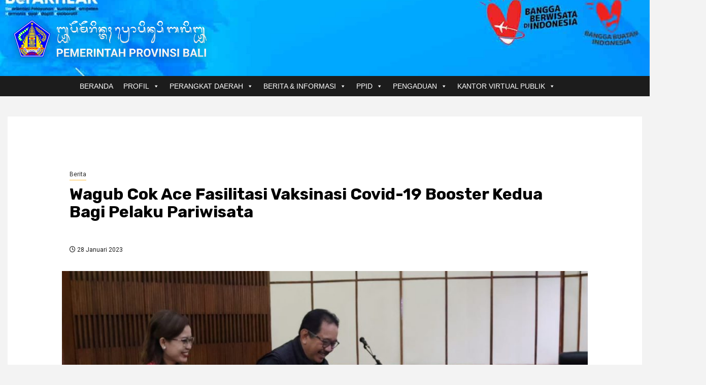

--- FILE ---
content_type: text/html; charset=UTF-8
request_url: https://www.baliprov.go.id/web/wagub-cok-ace-fasilitasi-vaksinasi-covid-19-booster-kedua-bagi-pelaku-pariwisata/?utm_source=rss&utm_medium=rss&utm_campaign=wagub-cok-ace-fasilitasi-vaksinasi-covid-19-booster-kedua-bagi-pelaku-pariwisata
body_size: 26015
content:
    <!doctype html>
<html lang="id">
    <head>
        <meta charset="UTF-8">
        <meta name="viewport" content="width=device-width, initial-scale=1">
        <link rel="profile" href="http://gmpg.org/xfn/11">

        <meta name='robots' content='index, follow, max-image-preview:large, max-snippet:-1, max-video-preview:-1' />
	<style>img:is([sizes="auto" i], [sizes^="auto," i]) { contain-intrinsic-size: 3000px 1500px }</style>
	
	<!-- This site is optimized with the Yoast SEO plugin v26.0 - https://yoast.com/wordpress/plugins/seo/ -->
	<title>Wagub Cok Ace Fasilitasi Vaksinasi Covid-19 Booster Kedua Bagi Pelaku Pariwisata - Pemerintah Provinsi Bali</title>
	<link rel="canonical" href="https://www.baliprov.go.id/web/wagub-cok-ace-fasilitasi-vaksinasi-covid-19-booster-kedua-bagi-pelaku-pariwisata/" />
	<meta property="og:locale" content="id_ID" />
	<meta property="og:type" content="article" />
	<meta property="og:title" content="Wagub Cok Ace Fasilitasi Vaksinasi Covid-19 Booster Kedua Bagi Pelaku Pariwisata - Pemerintah Provinsi Bali" />
	<meta property="og:description" content="DENPASAR &#8211; Wakil Gubernur yang juga selaku Ketua BPD PHRI Bali Prof. Tjokorda Oka Artha..." />
	<meta property="og:url" content="https://www.baliprov.go.id/web/wagub-cok-ace-fasilitasi-vaksinasi-covid-19-booster-kedua-bagi-pelaku-pariwisata/" />
	<meta property="og:site_name" content="Pemerintah Provinsi Bali" />
	<meta property="article:published_time" content="2023-01-28T00:11:28+00:00" />
	<meta property="article:modified_time" content="2023-01-30T00:13:48+00:00" />
	<meta property="og:image" content="https://www.baliprov.go.id/web/wp-content/uploads/2023/01/WhatsApp-Image-2023-01-28-at-11.25.27.jpeg" />
	<meta property="og:image:width" content="1280" />
	<meta property="og:image:height" content="720" />
	<meta property="og:image:type" content="image/jpeg" />
	<meta name="author" content="Web Baliprov User" />
	<meta name="twitter:card" content="summary_large_image" />
	<meta name="twitter:label1" content="Ditulis oleh" />
	<meta name="twitter:data1" content="Web Baliprov User" />
	<meta name="twitter:label2" content="Estimasi waktu membaca" />
	<meta name="twitter:data2" content="3 menit" />
	<script type="application/ld+json" class="yoast-schema-graph">{"@context":"https://schema.org","@graph":[{"@type":"Article","@id":"https://www.baliprov.go.id/web/wagub-cok-ace-fasilitasi-vaksinasi-covid-19-booster-kedua-bagi-pelaku-pariwisata/#article","isPartOf":{"@id":"https://www.baliprov.go.id/web/wagub-cok-ace-fasilitasi-vaksinasi-covid-19-booster-kedua-bagi-pelaku-pariwisata/"},"author":{"name":"Web Baliprov User","@id":"https://www.baliprov.go.id/web/#/schema/person/dbf26e5ed2d81b9d22592066d93aa77f"},"headline":"Wagub Cok Ace Fasilitasi Vaksinasi Covid-19 Booster Kedua Bagi Pelaku Pariwisata","datePublished":"2023-01-28T00:11:28+00:00","dateModified":"2023-01-30T00:13:48+00:00","mainEntityOfPage":{"@id":"https://www.baliprov.go.id/web/wagub-cok-ace-fasilitasi-vaksinasi-covid-19-booster-kedua-bagi-pelaku-pariwisata/"},"wordCount":453,"publisher":{"@id":"https://www.baliprov.go.id/web/#organization"},"image":{"@id":"https://www.baliprov.go.id/web/wagub-cok-ace-fasilitasi-vaksinasi-covid-19-booster-kedua-bagi-pelaku-pariwisata/#primaryimage"},"thumbnailUrl":"https://www.baliprov.go.id/web/wp-content/uploads/2023/01/WhatsApp-Image-2023-01-28-at-11.25.27.jpeg","articleSection":["Berita"],"inLanguage":"id"},{"@type":"WebPage","@id":"https://www.baliprov.go.id/web/wagub-cok-ace-fasilitasi-vaksinasi-covid-19-booster-kedua-bagi-pelaku-pariwisata/","url":"https://www.baliprov.go.id/web/wagub-cok-ace-fasilitasi-vaksinasi-covid-19-booster-kedua-bagi-pelaku-pariwisata/","name":"Wagub Cok Ace Fasilitasi Vaksinasi Covid-19 Booster Kedua Bagi Pelaku Pariwisata - Pemerintah Provinsi Bali","isPartOf":{"@id":"https://www.baliprov.go.id/web/#website"},"primaryImageOfPage":{"@id":"https://www.baliprov.go.id/web/wagub-cok-ace-fasilitasi-vaksinasi-covid-19-booster-kedua-bagi-pelaku-pariwisata/#primaryimage"},"image":{"@id":"https://www.baliprov.go.id/web/wagub-cok-ace-fasilitasi-vaksinasi-covid-19-booster-kedua-bagi-pelaku-pariwisata/#primaryimage"},"thumbnailUrl":"https://www.baliprov.go.id/web/wp-content/uploads/2023/01/WhatsApp-Image-2023-01-28-at-11.25.27.jpeg","datePublished":"2023-01-28T00:11:28+00:00","dateModified":"2023-01-30T00:13:48+00:00","breadcrumb":{"@id":"https://www.baliprov.go.id/web/wagub-cok-ace-fasilitasi-vaksinasi-covid-19-booster-kedua-bagi-pelaku-pariwisata/#breadcrumb"},"inLanguage":"id","potentialAction":[{"@type":"ReadAction","target":["https://www.baliprov.go.id/web/wagub-cok-ace-fasilitasi-vaksinasi-covid-19-booster-kedua-bagi-pelaku-pariwisata/"]}]},{"@type":"ImageObject","inLanguage":"id","@id":"https://www.baliprov.go.id/web/wagub-cok-ace-fasilitasi-vaksinasi-covid-19-booster-kedua-bagi-pelaku-pariwisata/#primaryimage","url":"https://www.baliprov.go.id/web/wp-content/uploads/2023/01/WhatsApp-Image-2023-01-28-at-11.25.27.jpeg","contentUrl":"https://www.baliprov.go.id/web/wp-content/uploads/2023/01/WhatsApp-Image-2023-01-28-at-11.25.27.jpeg","width":1280,"height":720},{"@type":"BreadcrumbList","@id":"https://www.baliprov.go.id/web/wagub-cok-ace-fasilitasi-vaksinasi-covid-19-booster-kedua-bagi-pelaku-pariwisata/#breadcrumb","itemListElement":[{"@type":"ListItem","position":1,"name":"Home","item":"https://www.baliprov.go.id/web/"},{"@type":"ListItem","position":2,"name":"BERITA","item":"https://www.baliprov.go.id/web/berita/"},{"@type":"ListItem","position":3,"name":"Wagub Cok Ace Fasilitasi Vaksinasi Covid-19 Booster Kedua Bagi Pelaku Pariwisata"}]},{"@type":"WebSite","@id":"https://www.baliprov.go.id/web/#website","url":"https://www.baliprov.go.id/web/","name":"Pemerintah Provinsi Bali","description":"","publisher":{"@id":"https://www.baliprov.go.id/web/#organization"},"potentialAction":[{"@type":"SearchAction","target":{"@type":"EntryPoint","urlTemplate":"https://www.baliprov.go.id/web/?s={search_term_string}"},"query-input":{"@type":"PropertyValueSpecification","valueRequired":true,"valueName":"search_term_string"}}],"inLanguage":"id"},{"@type":"Organization","@id":"https://www.baliprov.go.id/web/#organization","name":"Pemerintah Provinsi Bali","url":"https://www.baliprov.go.id/web/","logo":{"@type":"ImageObject","inLanguage":"id","@id":"https://www.baliprov.go.id/web/#/schema/logo/image/","url":"https://www.baliprov.go.id/web/wp-content/uploads/2022/10/logopemprov.png","contentUrl":"https://www.baliprov.go.id/web/wp-content/uploads/2022/10/logopemprov.png","width":1505,"height":375,"caption":"Pemerintah Provinsi Bali"},"image":{"@id":"https://www.baliprov.go.id/web/#/schema/logo/image/"}},{"@type":"Person","@id":"https://www.baliprov.go.id/web/#/schema/person/dbf26e5ed2d81b9d22592066d93aa77f","name":"Web Baliprov User","image":{"@type":"ImageObject","inLanguage":"id","@id":"https://www.baliprov.go.id/web/#/schema/person/image/","url":"https://secure.gravatar.com/avatar/c4f82b15bd07708290fde08971ba52d7d4c6cd9849859c81286e57568ae1975d?s=96&d=mm&r=g","contentUrl":"https://secure.gravatar.com/avatar/c4f82b15bd07708290fde08971ba52d7d4c6cd9849859c81286e57568ae1975d?s=96&d=mm&r=g","caption":"Web Baliprov User"},"url":"https://www.baliprov.go.id/web/author/admin_web_baliprov/"}]}</script>
	<!-- / Yoast SEO plugin. -->


<link rel='dns-prefetch' href='//cdn.jsdelivr.net' />
<link rel='dns-prefetch' href='//vjs.zencdn.net' />
<link rel='dns-prefetch' href='//fonts.googleapis.com' />
<link rel="alternate" type="application/rss+xml" title="Pemerintah Provinsi Bali &raquo; Feed" href="https://www.baliprov.go.id/web/feed/" />
<link rel="alternate" type="application/rss+xml" title="Pemerintah Provinsi Bali &raquo; Umpan Komentar" href="https://www.baliprov.go.id/web/comments/feed/" />
<script type="text/javascript">
/* <![CDATA[ */
window._wpemojiSettings = {"baseUrl":"https:\/\/s.w.org\/images\/core\/emoji\/16.0.1\/72x72\/","ext":".png","svgUrl":"https:\/\/s.w.org\/images\/core\/emoji\/16.0.1\/svg\/","svgExt":".svg","source":{"concatemoji":"https:\/\/www.baliprov.go.id\/web\/wp-includes\/js\/wp-emoji-release.min.js?ver=869d8c04dabf22e4f066ecd070ef2dad"}};
/*! This file is auto-generated */
!function(s,n){var o,i,e;function c(e){try{var t={supportTests:e,timestamp:(new Date).valueOf()};sessionStorage.setItem(o,JSON.stringify(t))}catch(e){}}function p(e,t,n){e.clearRect(0,0,e.canvas.width,e.canvas.height),e.fillText(t,0,0);var t=new Uint32Array(e.getImageData(0,0,e.canvas.width,e.canvas.height).data),a=(e.clearRect(0,0,e.canvas.width,e.canvas.height),e.fillText(n,0,0),new Uint32Array(e.getImageData(0,0,e.canvas.width,e.canvas.height).data));return t.every(function(e,t){return e===a[t]})}function u(e,t){e.clearRect(0,0,e.canvas.width,e.canvas.height),e.fillText(t,0,0);for(var n=e.getImageData(16,16,1,1),a=0;a<n.data.length;a++)if(0!==n.data[a])return!1;return!0}function f(e,t,n,a){switch(t){case"flag":return n(e,"\ud83c\udff3\ufe0f\u200d\u26a7\ufe0f","\ud83c\udff3\ufe0f\u200b\u26a7\ufe0f")?!1:!n(e,"\ud83c\udde8\ud83c\uddf6","\ud83c\udde8\u200b\ud83c\uddf6")&&!n(e,"\ud83c\udff4\udb40\udc67\udb40\udc62\udb40\udc65\udb40\udc6e\udb40\udc67\udb40\udc7f","\ud83c\udff4\u200b\udb40\udc67\u200b\udb40\udc62\u200b\udb40\udc65\u200b\udb40\udc6e\u200b\udb40\udc67\u200b\udb40\udc7f");case"emoji":return!a(e,"\ud83e\udedf")}return!1}function g(e,t,n,a){var r="undefined"!=typeof WorkerGlobalScope&&self instanceof WorkerGlobalScope?new OffscreenCanvas(300,150):s.createElement("canvas"),o=r.getContext("2d",{willReadFrequently:!0}),i=(o.textBaseline="top",o.font="600 32px Arial",{});return e.forEach(function(e){i[e]=t(o,e,n,a)}),i}function t(e){var t=s.createElement("script");t.src=e,t.defer=!0,s.head.appendChild(t)}"undefined"!=typeof Promise&&(o="wpEmojiSettingsSupports",i=["flag","emoji"],n.supports={everything:!0,everythingExceptFlag:!0},e=new Promise(function(e){s.addEventListener("DOMContentLoaded",e,{once:!0})}),new Promise(function(t){var n=function(){try{var e=JSON.parse(sessionStorage.getItem(o));if("object"==typeof e&&"number"==typeof e.timestamp&&(new Date).valueOf()<e.timestamp+604800&&"object"==typeof e.supportTests)return e.supportTests}catch(e){}return null}();if(!n){if("undefined"!=typeof Worker&&"undefined"!=typeof OffscreenCanvas&&"undefined"!=typeof URL&&URL.createObjectURL&&"undefined"!=typeof Blob)try{var e="postMessage("+g.toString()+"("+[JSON.stringify(i),f.toString(),p.toString(),u.toString()].join(",")+"));",a=new Blob([e],{type:"text/javascript"}),r=new Worker(URL.createObjectURL(a),{name:"wpTestEmojiSupports"});return void(r.onmessage=function(e){c(n=e.data),r.terminate(),t(n)})}catch(e){}c(n=g(i,f,p,u))}t(n)}).then(function(e){for(var t in e)n.supports[t]=e[t],n.supports.everything=n.supports.everything&&n.supports[t],"flag"!==t&&(n.supports.everythingExceptFlag=n.supports.everythingExceptFlag&&n.supports[t]);n.supports.everythingExceptFlag=n.supports.everythingExceptFlag&&!n.supports.flag,n.DOMReady=!1,n.readyCallback=function(){n.DOMReady=!0}}).then(function(){return e}).then(function(){var e;n.supports.everything||(n.readyCallback(),(e=n.source||{}).concatemoji?t(e.concatemoji):e.wpemoji&&e.twemoji&&(t(e.twemoji),t(e.wpemoji)))}))}((window,document),window._wpemojiSettings);
/* ]]> */
</script>
<link rel='stylesheet' id='embed-pdf-viewer-css' href='https://www.baliprov.go.id/web/wp-content/plugins/embed-pdf-viewer/css/embed-pdf-viewer.css?ver=2.4.6' type='text/css' media='screen' />
<style id='wp-emoji-styles-inline-css' type='text/css'>

	img.wp-smiley, img.emoji {
		display: inline !important;
		border: none !important;
		box-shadow: none !important;
		height: 1em !important;
		width: 1em !important;
		margin: 0 0.07em !important;
		vertical-align: -0.1em !important;
		background: none !important;
		padding: 0 !important;
	}
</style>
<link rel='stylesheet' id='wp-block-library-css' href='https://www.baliprov.go.id/web/wp-includes/css/dist/block-library/style.min.css?ver=869d8c04dabf22e4f066ecd070ef2dad' type='text/css' media='all' />
<style id='wp-block-library-theme-inline-css' type='text/css'>
.wp-block-audio :where(figcaption){color:#555;font-size:13px;text-align:center}.is-dark-theme .wp-block-audio :where(figcaption){color:#ffffffa6}.wp-block-audio{margin:0 0 1em}.wp-block-code{border:1px solid #ccc;border-radius:4px;font-family:Menlo,Consolas,monaco,monospace;padding:.8em 1em}.wp-block-embed :where(figcaption){color:#555;font-size:13px;text-align:center}.is-dark-theme .wp-block-embed :where(figcaption){color:#ffffffa6}.wp-block-embed{margin:0 0 1em}.blocks-gallery-caption{color:#555;font-size:13px;text-align:center}.is-dark-theme .blocks-gallery-caption{color:#ffffffa6}:root :where(.wp-block-image figcaption){color:#555;font-size:13px;text-align:center}.is-dark-theme :root :where(.wp-block-image figcaption){color:#ffffffa6}.wp-block-image{margin:0 0 1em}.wp-block-pullquote{border-bottom:4px solid;border-top:4px solid;color:currentColor;margin-bottom:1.75em}.wp-block-pullquote cite,.wp-block-pullquote footer,.wp-block-pullquote__citation{color:currentColor;font-size:.8125em;font-style:normal;text-transform:uppercase}.wp-block-quote{border-left:.25em solid;margin:0 0 1.75em;padding-left:1em}.wp-block-quote cite,.wp-block-quote footer{color:currentColor;font-size:.8125em;font-style:normal;position:relative}.wp-block-quote:where(.has-text-align-right){border-left:none;border-right:.25em solid;padding-left:0;padding-right:1em}.wp-block-quote:where(.has-text-align-center){border:none;padding-left:0}.wp-block-quote.is-large,.wp-block-quote.is-style-large,.wp-block-quote:where(.is-style-plain){border:none}.wp-block-search .wp-block-search__label{font-weight:700}.wp-block-search__button{border:1px solid #ccc;padding:.375em .625em}:where(.wp-block-group.has-background){padding:1.25em 2.375em}.wp-block-separator.has-css-opacity{opacity:.4}.wp-block-separator{border:none;border-bottom:2px solid;margin-left:auto;margin-right:auto}.wp-block-separator.has-alpha-channel-opacity{opacity:1}.wp-block-separator:not(.is-style-wide):not(.is-style-dots){width:100px}.wp-block-separator.has-background:not(.is-style-dots){border-bottom:none;height:1px}.wp-block-separator.has-background:not(.is-style-wide):not(.is-style-dots){height:2px}.wp-block-table{margin:0 0 1em}.wp-block-table td,.wp-block-table th{word-break:normal}.wp-block-table :where(figcaption){color:#555;font-size:13px;text-align:center}.is-dark-theme .wp-block-table :where(figcaption){color:#ffffffa6}.wp-block-video :where(figcaption){color:#555;font-size:13px;text-align:center}.is-dark-theme .wp-block-video :where(figcaption){color:#ffffffa6}.wp-block-video{margin:0 0 1em}:root :where(.wp-block-template-part.has-background){margin-bottom:0;margin-top:0;padding:1.25em 2.375em}
</style>
<style id='pdfemb-pdf-embedder-viewer-style-inline-css' type='text/css'>
.wp-block-pdfemb-pdf-embedder-viewer{max-width:none}

</style>
<style id='global-styles-inline-css' type='text/css'>
:root{--wp--preset--aspect-ratio--square: 1;--wp--preset--aspect-ratio--4-3: 4/3;--wp--preset--aspect-ratio--3-4: 3/4;--wp--preset--aspect-ratio--3-2: 3/2;--wp--preset--aspect-ratio--2-3: 2/3;--wp--preset--aspect-ratio--16-9: 16/9;--wp--preset--aspect-ratio--9-16: 9/16;--wp--preset--color--black: #000000;--wp--preset--color--cyan-bluish-gray: #abb8c3;--wp--preset--color--white: #ffffff;--wp--preset--color--pale-pink: #f78da7;--wp--preset--color--vivid-red: #cf2e2e;--wp--preset--color--luminous-vivid-orange: #ff6900;--wp--preset--color--luminous-vivid-amber: #fcb900;--wp--preset--color--light-green-cyan: #7bdcb5;--wp--preset--color--vivid-green-cyan: #00d084;--wp--preset--color--pale-cyan-blue: #8ed1fc;--wp--preset--color--vivid-cyan-blue: #0693e3;--wp--preset--color--vivid-purple: #9b51e0;--wp--preset--gradient--vivid-cyan-blue-to-vivid-purple: linear-gradient(135deg,rgba(6,147,227,1) 0%,rgb(155,81,224) 100%);--wp--preset--gradient--light-green-cyan-to-vivid-green-cyan: linear-gradient(135deg,rgb(122,220,180) 0%,rgb(0,208,130) 100%);--wp--preset--gradient--luminous-vivid-amber-to-luminous-vivid-orange: linear-gradient(135deg,rgba(252,185,0,1) 0%,rgba(255,105,0,1) 100%);--wp--preset--gradient--luminous-vivid-orange-to-vivid-red: linear-gradient(135deg,rgba(255,105,0,1) 0%,rgb(207,46,46) 100%);--wp--preset--gradient--very-light-gray-to-cyan-bluish-gray: linear-gradient(135deg,rgb(238,238,238) 0%,rgb(169,184,195) 100%);--wp--preset--gradient--cool-to-warm-spectrum: linear-gradient(135deg,rgb(74,234,220) 0%,rgb(151,120,209) 20%,rgb(207,42,186) 40%,rgb(238,44,130) 60%,rgb(251,105,98) 80%,rgb(254,248,76) 100%);--wp--preset--gradient--blush-light-purple: linear-gradient(135deg,rgb(255,206,236) 0%,rgb(152,150,240) 100%);--wp--preset--gradient--blush-bordeaux: linear-gradient(135deg,rgb(254,205,165) 0%,rgb(254,45,45) 50%,rgb(107,0,62) 100%);--wp--preset--gradient--luminous-dusk: linear-gradient(135deg,rgb(255,203,112) 0%,rgb(199,81,192) 50%,rgb(65,88,208) 100%);--wp--preset--gradient--pale-ocean: linear-gradient(135deg,rgb(255,245,203) 0%,rgb(182,227,212) 50%,rgb(51,167,181) 100%);--wp--preset--gradient--electric-grass: linear-gradient(135deg,rgb(202,248,128) 0%,rgb(113,206,126) 100%);--wp--preset--gradient--midnight: linear-gradient(135deg,rgb(2,3,129) 0%,rgb(40,116,252) 100%);--wp--preset--font-size--small: 13px;--wp--preset--font-size--medium: 20px;--wp--preset--font-size--large: 36px;--wp--preset--font-size--x-large: 42px;--wp--preset--spacing--20: 0.44rem;--wp--preset--spacing--30: 0.67rem;--wp--preset--spacing--40: 1rem;--wp--preset--spacing--50: 1.5rem;--wp--preset--spacing--60: 2.25rem;--wp--preset--spacing--70: 3.38rem;--wp--preset--spacing--80: 5.06rem;--wp--preset--shadow--natural: 6px 6px 9px rgba(0, 0, 0, 0.2);--wp--preset--shadow--deep: 12px 12px 50px rgba(0, 0, 0, 0.4);--wp--preset--shadow--sharp: 6px 6px 0px rgba(0, 0, 0, 0.2);--wp--preset--shadow--outlined: 6px 6px 0px -3px rgba(255, 255, 255, 1), 6px 6px rgba(0, 0, 0, 1);--wp--preset--shadow--crisp: 6px 6px 0px rgba(0, 0, 0, 1);}:root { --wp--style--global--content-size: 740px;--wp--style--global--wide-size: 1300px; }:where(body) { margin: 0; }.wp-site-blocks > .alignleft { float: left; margin-right: 2em; }.wp-site-blocks > .alignright { float: right; margin-left: 2em; }.wp-site-blocks > .aligncenter { justify-content: center; margin-left: auto; margin-right: auto; }:where(.wp-site-blocks) > * { margin-block-start: 24px; margin-block-end: 0; }:where(.wp-site-blocks) > :first-child { margin-block-start: 0; }:where(.wp-site-blocks) > :last-child { margin-block-end: 0; }:root { --wp--style--block-gap: 24px; }:root :where(.is-layout-flow) > :first-child{margin-block-start: 0;}:root :where(.is-layout-flow) > :last-child{margin-block-end: 0;}:root :where(.is-layout-flow) > *{margin-block-start: 24px;margin-block-end: 0;}:root :where(.is-layout-constrained) > :first-child{margin-block-start: 0;}:root :where(.is-layout-constrained) > :last-child{margin-block-end: 0;}:root :where(.is-layout-constrained) > *{margin-block-start: 24px;margin-block-end: 0;}:root :where(.is-layout-flex){gap: 24px;}:root :where(.is-layout-grid){gap: 24px;}.is-layout-flow > .alignleft{float: left;margin-inline-start: 0;margin-inline-end: 2em;}.is-layout-flow > .alignright{float: right;margin-inline-start: 2em;margin-inline-end: 0;}.is-layout-flow > .aligncenter{margin-left: auto !important;margin-right: auto !important;}.is-layout-constrained > .alignleft{float: left;margin-inline-start: 0;margin-inline-end: 2em;}.is-layout-constrained > .alignright{float: right;margin-inline-start: 2em;margin-inline-end: 0;}.is-layout-constrained > .aligncenter{margin-left: auto !important;margin-right: auto !important;}.is-layout-constrained > :where(:not(.alignleft):not(.alignright):not(.alignfull)){max-width: var(--wp--style--global--content-size);margin-left: auto !important;margin-right: auto !important;}.is-layout-constrained > .alignwide{max-width: var(--wp--style--global--wide-size);}body .is-layout-flex{display: flex;}.is-layout-flex{flex-wrap: wrap;align-items: center;}.is-layout-flex > :is(*, div){margin: 0;}body .is-layout-grid{display: grid;}.is-layout-grid > :is(*, div){margin: 0;}body{padding-top: 0px;padding-right: 0px;padding-bottom: 0px;padding-left: 0px;}a:where(:not(.wp-element-button)){text-decoration: none;}:root :where(.wp-element-button, .wp-block-button__link){background-color: #32373c;border-width: 0;color: #fff;font-family: inherit;font-size: inherit;line-height: inherit;padding: calc(0.667em + 2px) calc(1.333em + 2px);text-decoration: none;}.has-black-color{color: var(--wp--preset--color--black) !important;}.has-cyan-bluish-gray-color{color: var(--wp--preset--color--cyan-bluish-gray) !important;}.has-white-color{color: var(--wp--preset--color--white) !important;}.has-pale-pink-color{color: var(--wp--preset--color--pale-pink) !important;}.has-vivid-red-color{color: var(--wp--preset--color--vivid-red) !important;}.has-luminous-vivid-orange-color{color: var(--wp--preset--color--luminous-vivid-orange) !important;}.has-luminous-vivid-amber-color{color: var(--wp--preset--color--luminous-vivid-amber) !important;}.has-light-green-cyan-color{color: var(--wp--preset--color--light-green-cyan) !important;}.has-vivid-green-cyan-color{color: var(--wp--preset--color--vivid-green-cyan) !important;}.has-pale-cyan-blue-color{color: var(--wp--preset--color--pale-cyan-blue) !important;}.has-vivid-cyan-blue-color{color: var(--wp--preset--color--vivid-cyan-blue) !important;}.has-vivid-purple-color{color: var(--wp--preset--color--vivid-purple) !important;}.has-black-background-color{background-color: var(--wp--preset--color--black) !important;}.has-cyan-bluish-gray-background-color{background-color: var(--wp--preset--color--cyan-bluish-gray) !important;}.has-white-background-color{background-color: var(--wp--preset--color--white) !important;}.has-pale-pink-background-color{background-color: var(--wp--preset--color--pale-pink) !important;}.has-vivid-red-background-color{background-color: var(--wp--preset--color--vivid-red) !important;}.has-luminous-vivid-orange-background-color{background-color: var(--wp--preset--color--luminous-vivid-orange) !important;}.has-luminous-vivid-amber-background-color{background-color: var(--wp--preset--color--luminous-vivid-amber) !important;}.has-light-green-cyan-background-color{background-color: var(--wp--preset--color--light-green-cyan) !important;}.has-vivid-green-cyan-background-color{background-color: var(--wp--preset--color--vivid-green-cyan) !important;}.has-pale-cyan-blue-background-color{background-color: var(--wp--preset--color--pale-cyan-blue) !important;}.has-vivid-cyan-blue-background-color{background-color: var(--wp--preset--color--vivid-cyan-blue) !important;}.has-vivid-purple-background-color{background-color: var(--wp--preset--color--vivid-purple) !important;}.has-black-border-color{border-color: var(--wp--preset--color--black) !important;}.has-cyan-bluish-gray-border-color{border-color: var(--wp--preset--color--cyan-bluish-gray) !important;}.has-white-border-color{border-color: var(--wp--preset--color--white) !important;}.has-pale-pink-border-color{border-color: var(--wp--preset--color--pale-pink) !important;}.has-vivid-red-border-color{border-color: var(--wp--preset--color--vivid-red) !important;}.has-luminous-vivid-orange-border-color{border-color: var(--wp--preset--color--luminous-vivid-orange) !important;}.has-luminous-vivid-amber-border-color{border-color: var(--wp--preset--color--luminous-vivid-amber) !important;}.has-light-green-cyan-border-color{border-color: var(--wp--preset--color--light-green-cyan) !important;}.has-vivid-green-cyan-border-color{border-color: var(--wp--preset--color--vivid-green-cyan) !important;}.has-pale-cyan-blue-border-color{border-color: var(--wp--preset--color--pale-cyan-blue) !important;}.has-vivid-cyan-blue-border-color{border-color: var(--wp--preset--color--vivid-cyan-blue) !important;}.has-vivid-purple-border-color{border-color: var(--wp--preset--color--vivid-purple) !important;}.has-vivid-cyan-blue-to-vivid-purple-gradient-background{background: var(--wp--preset--gradient--vivid-cyan-blue-to-vivid-purple) !important;}.has-light-green-cyan-to-vivid-green-cyan-gradient-background{background: var(--wp--preset--gradient--light-green-cyan-to-vivid-green-cyan) !important;}.has-luminous-vivid-amber-to-luminous-vivid-orange-gradient-background{background: var(--wp--preset--gradient--luminous-vivid-amber-to-luminous-vivid-orange) !important;}.has-luminous-vivid-orange-to-vivid-red-gradient-background{background: var(--wp--preset--gradient--luminous-vivid-orange-to-vivid-red) !important;}.has-very-light-gray-to-cyan-bluish-gray-gradient-background{background: var(--wp--preset--gradient--very-light-gray-to-cyan-bluish-gray) !important;}.has-cool-to-warm-spectrum-gradient-background{background: var(--wp--preset--gradient--cool-to-warm-spectrum) !important;}.has-blush-light-purple-gradient-background{background: var(--wp--preset--gradient--blush-light-purple) !important;}.has-blush-bordeaux-gradient-background{background: var(--wp--preset--gradient--blush-bordeaux) !important;}.has-luminous-dusk-gradient-background{background: var(--wp--preset--gradient--luminous-dusk) !important;}.has-pale-ocean-gradient-background{background: var(--wp--preset--gradient--pale-ocean) !important;}.has-electric-grass-gradient-background{background: var(--wp--preset--gradient--electric-grass) !important;}.has-midnight-gradient-background{background: var(--wp--preset--gradient--midnight) !important;}.has-small-font-size{font-size: var(--wp--preset--font-size--small) !important;}.has-medium-font-size{font-size: var(--wp--preset--font-size--medium) !important;}.has-large-font-size{font-size: var(--wp--preset--font-size--large) !important;}.has-x-large-font-size{font-size: var(--wp--preset--font-size--x-large) !important;}
:root :where(.wp-block-pullquote){font-size: 1.5em;line-height: 1.6;}
</style>
<link rel='stylesheet' id='dashicons-css' href='https://www.baliprov.go.id/web/wp-includes/css/dashicons.min.css?ver=869d8c04dabf22e4f066ecd070ef2dad' type='text/css' media='all' />
<link rel='stylesheet' id='ml-lightgallery-css-css' href='https://cdn.jsdelivr.net/npm/lightgallery@2.7.1/css/lightgallery.min.css?ver=2.7.1' type='text/css' media='all' />
<link rel='stylesheet' id='lightgallery-video-css-css' href='https://cdn.jsdelivr.net/npm/lightgallery@2.7.1/css/lg-video.css?ver=2.7.1' type='text/css' media='all' />
<link rel='stylesheet' id='lightgallery-thumbnail-css-css' href='https://cdn.jsdelivr.net/npm/lightgallery@2.7.1/css/lg-thumbnail.css?ver=2.7.1' type='text/css' media='all' />
<link rel='stylesheet' id='ml-lightbox-public-css-css' href='https://www.baliprov.go.id/web/wp-content/plugins/ml-slider-lightbox/assets/css/ml-lightbox-public.css?ver=2.0.0' type='text/css' media='all' />
<style id='ml-lightbox-public-css-inline-css' type='text/css'>

            /* MetaSlider Lightbox Custom Colors */
            :root {
                --ml-lightbox-icon-color: #000000 !important;
                --ml-lightbox-icon-hover-color: #333333 !important;
            }
            
            .lg-backdrop {
                background-color: #000000 !important;
                opacity: 0.9 !important;
            }
            
            /* Apply custom background color and opacity to thumbnail area */
            .lg-outer .lg-thumb-outer {
                background-color: #000000 !important;
                opacity: 0.9 !important;
            }
            
            .lg-outer .lg-close,
            .lg-outer .lg-prev,
            .lg-outer .lg-next {
                background-color: #ffffff !important;
                color: var(--ml-lightbox-icon-color) !important;
            }
            
            .lg-outer .lg-close:hover,
            .lg-outer .lg-prev:hover,
            .lg-outer .lg-next:hover {
                color: var(--ml-lightbox-icon-hover-color) !important;
            }
            
            /* Prevent layout shifts during loading */
            .lg-outer .lg-item {
                display: flex;
                align-items: center;
                justify-content: center;
            }
            
            .lg-outer .lg-item img {
                max-width: 100%;
                max-height: calc(100vh - 120px);
                width: auto;
                height: auto;
                object-fit: contain;
                object-position: center;
            }
            
            /* Adjust image height when thumbnails are visible */
            .lg-outer.lg-thumbnail .lg-item img {
                max-height: calc(100vh - 160px);
            }
            
            /* Smooth fade transitions */
            .lg-outer .lg-item {
                transition: opacity 0.3s ease-in-out;
            }
        
</style>
<link rel='stylesheet' id='videojs-css-css' href='https://vjs.zencdn.net/8.5.2/video-js.css?ver=8.5.2' type='text/css' media='all' />
<link rel='stylesheet' id='aft-icons-css' href='https://www.baliprov.go.id/web/wp-content/themes/newsphere/assets/icons/style.css?ver=869d8c04dabf22e4f066ecd070ef2dad' type='text/css' media='all' />
<link rel='stylesheet' id='bootstrap-css' href='https://www.baliprov.go.id/web/wp-content/themes/newsphere/assets/bootstrap/css/bootstrap.min.css?ver=869d8c04dabf22e4f066ecd070ef2dad' type='text/css' media='all' />
<link rel='stylesheet' id='swiper-slider-css' href='https://www.baliprov.go.id/web/wp-content/themes/newsphere/assets/swiper/css/swiper-bundle.min.css?ver=869d8c04dabf22e4f066ecd070ef2dad' type='text/css' media='all' />
<link rel='stylesheet' id='sidr-css' href='https://www.baliprov.go.id/web/wp-content/themes/newsphere/assets/sidr/css/sidr.bare.css?ver=869d8c04dabf22e4f066ecd070ef2dad' type='text/css' media='all' />
<link rel='stylesheet' id='magnific-popup-css' href='https://www.baliprov.go.id/web/wp-content/themes/newsphere/assets/magnific-popup/magnific-popup.css?ver=869d8c04dabf22e4f066ecd070ef2dad' type='text/css' media='all' />
<link rel='stylesheet' id='newsphere-google-fonts-css' href='https://fonts.googleapis.com/css?family=Roboto:400,500,700|Rubik:400,500,700&#038;subset=latin,latin-ext' type='text/css' media='all' />
<link rel='stylesheet' id='newsphere-style-css' href='https://www.baliprov.go.id/web/wp-content/themes/newsphere/style.css?ver=4.4.3' type='text/css' media='all' />
<link rel='stylesheet' id='tablepress-default-css' href='https://www.baliprov.go.id/web/wp-content/tablepress-combined.min.css?ver=20' type='text/css' media='all' />
<link rel='stylesheet' id='elementor-frontend-css' href='https://www.baliprov.go.id/web/wp-content/plugins/elementor/assets/css/frontend.min.css?ver=3.32.2' type='text/css' media='all' />
<link rel='stylesheet' id='eael-general-css' href='https://www.baliprov.go.id/web/wp-content/plugins/essential-addons-for-elementor-lite/assets/front-end/css/view/general.min.css?ver=6.3.2' type='text/css' media='all' />
<script type="text/javascript" src="https://www.baliprov.go.id/web/wp-includes/js/jquery/jquery.min.js?ver=3.7.1" id="jquery-core-js"></script>
<script type="text/javascript" src="https://www.baliprov.go.id/web/wp-includes/js/jquery/jquery-migrate.min.js?ver=3.4.1" id="jquery-migrate-js"></script>
<link rel="https://api.w.org/" href="https://www.baliprov.go.id/web/wp-json/" /><link rel="alternate" title="JSON" type="application/json" href="https://www.baliprov.go.id/web/wp-json/wp/v2/posts/11221" /><link rel="EditURI" type="application/rsd+xml" title="RSD" href="https://www.baliprov.go.id/web/xmlrpc.php?rsd" />

<link rel='shortlink' href='https://www.baliprov.go.id/web/?p=11221' />
<link rel="alternate" title="oEmbed (JSON)" type="application/json+oembed" href="https://www.baliprov.go.id/web/wp-json/oembed/1.0/embed?url=https%3A%2F%2Fwww.baliprov.go.id%2Fweb%2Fwagub-cok-ace-fasilitasi-vaksinasi-covid-19-booster-kedua-bagi-pelaku-pariwisata%2F" />
<link rel="alternate" title="oEmbed (XML)" type="text/xml+oembed" href="https://www.baliprov.go.id/web/wp-json/oembed/1.0/embed?url=https%3A%2F%2Fwww.baliprov.go.id%2Fweb%2Fwagub-cok-ace-fasilitasi-vaksinasi-covid-19-booster-kedua-bagi-pelaku-pariwisata%2F&#038;format=xml" />
<!-- Analytics by WP Statistics - https://wp-statistics.com -->
<meta name="generator" content="Elementor 3.32.2; features: additional_custom_breakpoints; settings: css_print_method-external, google_font-enabled, font_display-auto">
			<style>
				.e-con.e-parent:nth-of-type(n+4):not(.e-lazyloaded):not(.e-no-lazyload),
				.e-con.e-parent:nth-of-type(n+4):not(.e-lazyloaded):not(.e-no-lazyload) * {
					background-image: none !important;
				}
				@media screen and (max-height: 1024px) {
					.e-con.e-parent:nth-of-type(n+3):not(.e-lazyloaded):not(.e-no-lazyload),
					.e-con.e-parent:nth-of-type(n+3):not(.e-lazyloaded):not(.e-no-lazyload) * {
						background-image: none !important;
					}
				}
				@media screen and (max-height: 640px) {
					.e-con.e-parent:nth-of-type(n+2):not(.e-lazyloaded):not(.e-no-lazyload),
					.e-con.e-parent:nth-of-type(n+2):not(.e-lazyloaded):not(.e-no-lazyload) * {
						background-image: none !important;
					}
				}
			</style>
			        <style type="text/css">
                        body .header-style1 .top-header.data-bg:before,
            body .header-style1 .main-header.data-bg:before {
                background: rgba(0, 0, 0, 0);
            }

                        .site-title,
            .site-description {
                position: absolute;
                clip: rect(1px, 1px, 1px, 1px);
                display: none;
            }

            
                        body.aft-light-mode .aft-blocks.banner-carousel-1-wrap ,
            body.aft-dark-mode .aft-blocks.banner-carousel-1-wrap ,
            body.aft-default-mode .aft-blocks.banner-carousel-1-wrap {
                background-image: url( https://www.baliprov.go.id/web/wp-content/uploads/2019/08/cropped-back001-3.jpg);

            }

            
            .elementor-default .elementor-section.elementor-section-full_width > .elementor-container,
            .elementor-default .elementor-section.elementor-section-boxed > .elementor-container,
            .elementor-page .elementor-section.elementor-section-full_width > .elementor-container,
            .elementor-page .elementor-section.elementor-section-boxed > .elementor-container{
                max-width: 1300px;
            }

            .container-wrapper .elementor {
                max-width: 100%;
            }

            .align-content-left .elementor-section-stretched,
            .align-content-right .elementor-section-stretched {
                max-width: 100%;
                left: 0 !important;
            }
        

        </style>
        <link rel="icon" href="https://www.baliprov.go.id/web/wp-content/uploads/2019/07/cropped-pemprov-32x32.png" sizes="32x32" />
<link rel="icon" href="https://www.baliprov.go.id/web/wp-content/uploads/2019/07/cropped-pemprov-192x192.png" sizes="192x192" />
<link rel="apple-touch-icon" href="https://www.baliprov.go.id/web/wp-content/uploads/2019/07/cropped-pemprov-180x180.png" />
<meta name="msapplication-TileImage" content="https://www.baliprov.go.id/web/wp-content/uploads/2019/07/cropped-pemprov-270x270.png" />
		<style type="text/css" id="wp-custom-css">
			span.aft-home-icon {
	display : none;
}

a.search-icon{
	display : none;
}

div.header-menu-part{
	height:30px;
}

div.aft-popular-tags{
	display:none;
}

section.aft-blocks{
	display:none;
}

footer.site-footer{
	padding-top:0px;
}

div.site-info{
	background-color:black;
}

ul.trail-items{
	display:none;
}

button, input[type="button"], input[type="reset"], input[type="submit"] {
	background-color:red
}

.primary-footer{
	padding: 5em 2em;
}		</style>
		<style type="text/css">/** Thursday 19th January 2023 01:28:33 UTC (core) **//** THIS FILE IS AUTOMATICALLY GENERATED - DO NOT MAKE MANUAL EDITS! **//** Custom CSS should be added to Mega Menu > Menu Themes > Custom Styling **/.mega-menu-last-modified-1674091713 { content: 'Thursday 19th January 2023 01:28:33 UTC'; }#mega-menu-wrap-aft-primary-nav, #mega-menu-wrap-aft-primary-nav #mega-menu-aft-primary-nav, #mega-menu-wrap-aft-primary-nav #mega-menu-aft-primary-nav ul.mega-sub-menu, #mega-menu-wrap-aft-primary-nav #mega-menu-aft-primary-nav li.mega-menu-item, #mega-menu-wrap-aft-primary-nav #mega-menu-aft-primary-nav li.mega-menu-row, #mega-menu-wrap-aft-primary-nav #mega-menu-aft-primary-nav li.mega-menu-column, #mega-menu-wrap-aft-primary-nav #mega-menu-aft-primary-nav a.mega-menu-link, #mega-menu-wrap-aft-primary-nav #mega-menu-aft-primary-nav span.mega-menu-badge {transition: none;border-radius: 0;box-shadow: none;background: none;border: 0;bottom: auto;box-sizing: border-box;clip: auto;color: #fff;display: block;float: none;font-family: inherit;font-size: 14px;height: auto;left: auto;line-height: 1.7;list-style-type: none;margin: 0;min-height: auto;max-height: none;min-width: auto;max-width: none;opacity: 1;outline: none;overflow: visible;padding: 0;position: relative;pointer-events: auto;right: auto;text-align: left;text-decoration: none;text-indent: 0;text-transform: none;transform: none;top: auto;vertical-align: baseline;visibility: inherit;width: auto;word-wrap: break-word;white-space: normal;}#mega-menu-wrap-aft-primary-nav:before, #mega-menu-wrap-aft-primary-nav #mega-menu-aft-primary-nav:before, #mega-menu-wrap-aft-primary-nav #mega-menu-aft-primary-nav ul.mega-sub-menu:before, #mega-menu-wrap-aft-primary-nav #mega-menu-aft-primary-nav li.mega-menu-item:before, #mega-menu-wrap-aft-primary-nav #mega-menu-aft-primary-nav li.mega-menu-row:before, #mega-menu-wrap-aft-primary-nav #mega-menu-aft-primary-nav li.mega-menu-column:before, #mega-menu-wrap-aft-primary-nav #mega-menu-aft-primary-nav a.mega-menu-link:before, #mega-menu-wrap-aft-primary-nav #mega-menu-aft-primary-nav span.mega-menu-badge:before, #mega-menu-wrap-aft-primary-nav:after, #mega-menu-wrap-aft-primary-nav #mega-menu-aft-primary-nav:after, #mega-menu-wrap-aft-primary-nav #mega-menu-aft-primary-nav ul.mega-sub-menu:after, #mega-menu-wrap-aft-primary-nav #mega-menu-aft-primary-nav li.mega-menu-item:after, #mega-menu-wrap-aft-primary-nav #mega-menu-aft-primary-nav li.mega-menu-row:after, #mega-menu-wrap-aft-primary-nav #mega-menu-aft-primary-nav li.mega-menu-column:after, #mega-menu-wrap-aft-primary-nav #mega-menu-aft-primary-nav a.mega-menu-link:after, #mega-menu-wrap-aft-primary-nav #mega-menu-aft-primary-nav span.mega-menu-badge:after {display: none;}#mega-menu-wrap-aft-primary-nav {border-radius: 0;}@media only screen and (min-width: 601px) {#mega-menu-wrap-aft-primary-nav {background: rgba(255, 255, 255, 0);}}#mega-menu-wrap-aft-primary-nav.mega-keyboard-navigation .mega-menu-toggle:focus, #mega-menu-wrap-aft-primary-nav.mega-keyboard-navigation .mega-toggle-block:focus, #mega-menu-wrap-aft-primary-nav.mega-keyboard-navigation .mega-toggle-block a:focus, #mega-menu-wrap-aft-primary-nav.mega-keyboard-navigation .mega-toggle-block .mega-search input[type=text]:focus, #mega-menu-wrap-aft-primary-nav.mega-keyboard-navigation .mega-toggle-block button.mega-toggle-animated:focus, #mega-menu-wrap-aft-primary-nav.mega-keyboard-navigation #mega-menu-aft-primary-nav a:focus, #mega-menu-wrap-aft-primary-nav.mega-keyboard-navigation #mega-menu-aft-primary-nav span:focus, #mega-menu-wrap-aft-primary-nav.mega-keyboard-navigation #mega-menu-aft-primary-nav input:focus, #mega-menu-wrap-aft-primary-nav.mega-keyboard-navigation #mega-menu-aft-primary-nav li.mega-menu-item a.mega-menu-link:focus {outline: 3px solid #109cde;outline-offset: -3px;}#mega-menu-wrap-aft-primary-nav.mega-keyboard-navigation .mega-toggle-block button.mega-toggle-animated:focus {outline-offset: 2px;}#mega-menu-wrap-aft-primary-nav.mega-keyboard-navigation > li.mega-menu-item > a.mega-menu-link:focus {background: rgba(255, 0, 0, 0);color: #fff;font-weight: bold;text-decoration: underline;border-color: #fff;}@media only screen and (max-width: 600px) {#mega-menu-wrap-aft-primary-nav.mega-keyboard-navigation > li.mega-menu-item > a.mega-menu-link:focus {color: #fff;background: #333;}}#mega-menu-wrap-aft-primary-nav #mega-menu-aft-primary-nav {visibility: visible;text-align: center;padding: 0px 0px 0px 0px;}#mega-menu-wrap-aft-primary-nav #mega-menu-aft-primary-nav a.mega-menu-link {cursor: pointer;display: inline;transition: background 200ms linear, color 200ms linear, border 200ms linear;}#mega-menu-wrap-aft-primary-nav #mega-menu-aft-primary-nav a.mega-menu-link .mega-description-group {vertical-align: middle;display: inline-block;transition: none;}#mega-menu-wrap-aft-primary-nav #mega-menu-aft-primary-nav a.mega-menu-link .mega-description-group .mega-menu-title, #mega-menu-wrap-aft-primary-nav #mega-menu-aft-primary-nav a.mega-menu-link .mega-description-group .mega-menu-description {transition: none;line-height: 1.5;display: block;}#mega-menu-wrap-aft-primary-nav #mega-menu-aft-primary-nav a.mega-menu-link .mega-description-group .mega-menu-description {font-style: italic;font-size: 0.8em;text-transform: none;font-weight: normal;}#mega-menu-wrap-aft-primary-nav #mega-menu-aft-primary-nav li.mega-menu-megamenu li.mega-menu-item.mega-icon-left.mega-has-description.mega-has-icon > a.mega-menu-link {display: flex;align-items: center;}#mega-menu-wrap-aft-primary-nav #mega-menu-aft-primary-nav li.mega-menu-megamenu li.mega-menu-item.mega-icon-left.mega-has-description.mega-has-icon > a.mega-menu-link:before {flex: 0 0 auto;align-self: flex-start;}#mega-menu-wrap-aft-primary-nav #mega-menu-aft-primary-nav li.mega-menu-tabbed.mega-menu-megamenu > ul.mega-sub-menu > li.mega-menu-item.mega-icon-left.mega-has-description.mega-has-icon > a.mega-menu-link {display: block;}#mega-menu-wrap-aft-primary-nav #mega-menu-aft-primary-nav li.mega-menu-item.mega-icon-top > a.mega-menu-link {display: table-cell;vertical-align: middle;line-height: initial;}#mega-menu-wrap-aft-primary-nav #mega-menu-aft-primary-nav li.mega-menu-item.mega-icon-top > a.mega-menu-link:before {display: block;margin: 0 0 6px 0;text-align: center;}#mega-menu-wrap-aft-primary-nav #mega-menu-aft-primary-nav li.mega-menu-item.mega-icon-top > a.mega-menu-link > span.mega-title-below {display: inline-block;transition: none;}@media only screen and (max-width: 600px) {#mega-menu-wrap-aft-primary-nav #mega-menu-aft-primary-nav > li.mega-menu-item.mega-icon-top > a.mega-menu-link {display: block;line-height: 40px;}#mega-menu-wrap-aft-primary-nav #mega-menu-aft-primary-nav > li.mega-menu-item.mega-icon-top > a.mega-menu-link:before {display: inline-block;margin: 0 6px 0 0;text-align: left;}}#mega-menu-wrap-aft-primary-nav #mega-menu-aft-primary-nav li.mega-menu-item.mega-icon-right > a.mega-menu-link:before {float: right;margin: 0 0 0 6px;}#mega-menu-wrap-aft-primary-nav #mega-menu-aft-primary-nav > li.mega-animating > ul.mega-sub-menu {pointer-events: none;}#mega-menu-wrap-aft-primary-nav #mega-menu-aft-primary-nav li.mega-disable-link > a.mega-menu-link, #mega-menu-wrap-aft-primary-nav #mega-menu-aft-primary-nav li.mega-menu-megamenu li.mega-disable-link > a.mega-menu-link {cursor: inherit;}#mega-menu-wrap-aft-primary-nav #mega-menu-aft-primary-nav li.mega-menu-item-has-children.mega-disable-link > a.mega-menu-link, #mega-menu-wrap-aft-primary-nav #mega-menu-aft-primary-nav li.mega-menu-megamenu > li.mega-menu-item-has-children.mega-disable-link > a.mega-menu-link {cursor: pointer;}#mega-menu-wrap-aft-primary-nav #mega-menu-aft-primary-nav p {margin-bottom: 10px;}#mega-menu-wrap-aft-primary-nav #mega-menu-aft-primary-nav input, #mega-menu-wrap-aft-primary-nav #mega-menu-aft-primary-nav img {max-width: 100%;}#mega-menu-wrap-aft-primary-nav #mega-menu-aft-primary-nav li.mega-menu-item > ul.mega-sub-menu {display: block;visibility: hidden;opacity: 1;pointer-events: auto;}@media only screen and (max-width: 600px) {#mega-menu-wrap-aft-primary-nav #mega-menu-aft-primary-nav li.mega-menu-item > ul.mega-sub-menu {display: none;visibility: visible;opacity: 1;}#mega-menu-wrap-aft-primary-nav #mega-menu-aft-primary-nav li.mega-menu-item.mega-toggle-on > ul.mega-sub-menu, #mega-menu-wrap-aft-primary-nav #mega-menu-aft-primary-nav li.mega-menu-megamenu.mega-menu-item.mega-toggle-on ul.mega-sub-menu {display: block;}#mega-menu-wrap-aft-primary-nav #mega-menu-aft-primary-nav li.mega-menu-megamenu.mega-menu-item.mega-toggle-on li.mega-hide-sub-menu-on-mobile > ul.mega-sub-menu, #mega-menu-wrap-aft-primary-nav #mega-menu-aft-primary-nav li.mega-hide-sub-menu-on-mobile > ul.mega-sub-menu {display: none;}}@media only screen and (min-width: 601px) {#mega-menu-wrap-aft-primary-nav #mega-menu-aft-primary-nav[data-effect="fade"] li.mega-menu-item > ul.mega-sub-menu {opacity: 0;transition: opacity 200ms ease-in, visibility 200ms ease-in;}#mega-menu-wrap-aft-primary-nav #mega-menu-aft-primary-nav[data-effect="fade"].mega-no-js li.mega-menu-item:hover > ul.mega-sub-menu, #mega-menu-wrap-aft-primary-nav #mega-menu-aft-primary-nav[data-effect="fade"].mega-no-js li.mega-menu-item:focus > ul.mega-sub-menu, #mega-menu-wrap-aft-primary-nav #mega-menu-aft-primary-nav[data-effect="fade"] li.mega-menu-item.mega-toggle-on > ul.mega-sub-menu, #mega-menu-wrap-aft-primary-nav #mega-menu-aft-primary-nav[data-effect="fade"] li.mega-menu-item.mega-menu-megamenu.mega-toggle-on ul.mega-sub-menu {opacity: 1;}#mega-menu-wrap-aft-primary-nav #mega-menu-aft-primary-nav[data-effect="fade_up"] li.mega-menu-item.mega-menu-megamenu > ul.mega-sub-menu, #mega-menu-wrap-aft-primary-nav #mega-menu-aft-primary-nav[data-effect="fade_up"] li.mega-menu-item.mega-menu-flyout ul.mega-sub-menu {opacity: 0;transform: translate(0, 10px);transition: opacity 200ms ease-in, transform 200ms ease-in, visibility 200ms ease-in;}#mega-menu-wrap-aft-primary-nav #mega-menu-aft-primary-nav[data-effect="fade_up"].mega-no-js li.mega-menu-item:hover > ul.mega-sub-menu, #mega-menu-wrap-aft-primary-nav #mega-menu-aft-primary-nav[data-effect="fade_up"].mega-no-js li.mega-menu-item:focus > ul.mega-sub-menu, #mega-menu-wrap-aft-primary-nav #mega-menu-aft-primary-nav[data-effect="fade_up"] li.mega-menu-item.mega-toggle-on > ul.mega-sub-menu, #mega-menu-wrap-aft-primary-nav #mega-menu-aft-primary-nav[data-effect="fade_up"] li.mega-menu-item.mega-menu-megamenu.mega-toggle-on ul.mega-sub-menu {opacity: 1;transform: translate(0, 0);}#mega-menu-wrap-aft-primary-nav #mega-menu-aft-primary-nav[data-effect="slide_up"] li.mega-menu-item.mega-menu-megamenu > ul.mega-sub-menu, #mega-menu-wrap-aft-primary-nav #mega-menu-aft-primary-nav[data-effect="slide_up"] li.mega-menu-item.mega-menu-flyout ul.mega-sub-menu {transform: translate(0, 10px);transition: transform 200ms ease-in, visibility 200ms ease-in;}#mega-menu-wrap-aft-primary-nav #mega-menu-aft-primary-nav[data-effect="slide_up"].mega-no-js li.mega-menu-item:hover > ul.mega-sub-menu, #mega-menu-wrap-aft-primary-nav #mega-menu-aft-primary-nav[data-effect="slide_up"].mega-no-js li.mega-menu-item:focus > ul.mega-sub-menu, #mega-menu-wrap-aft-primary-nav #mega-menu-aft-primary-nav[data-effect="slide_up"] li.mega-menu-item.mega-toggle-on > ul.mega-sub-menu, #mega-menu-wrap-aft-primary-nav #mega-menu-aft-primary-nav[data-effect="slide_up"] li.mega-menu-item.mega-menu-megamenu.mega-toggle-on ul.mega-sub-menu {transform: translate(0, 0);}}#mega-menu-wrap-aft-primary-nav #mega-menu-aft-primary-nav li.mega-menu-item.mega-menu-megamenu ul.mega-sub-menu li.mega-collapse-children > ul.mega-sub-menu {display: none;}#mega-menu-wrap-aft-primary-nav #mega-menu-aft-primary-nav li.mega-menu-item.mega-menu-megamenu ul.mega-sub-menu li.mega-collapse-children.mega-toggle-on > ul.mega-sub-menu {display: block;}#mega-menu-wrap-aft-primary-nav #mega-menu-aft-primary-nav.mega-no-js li.mega-menu-item:hover > ul.mega-sub-menu, #mega-menu-wrap-aft-primary-nav #mega-menu-aft-primary-nav.mega-no-js li.mega-menu-item:focus > ul.mega-sub-menu, #mega-menu-wrap-aft-primary-nav #mega-menu-aft-primary-nav li.mega-menu-item.mega-toggle-on > ul.mega-sub-menu {visibility: visible;}#mega-menu-wrap-aft-primary-nav #mega-menu-aft-primary-nav li.mega-menu-item.mega-menu-megamenu ul.mega-sub-menu ul.mega-sub-menu {visibility: inherit;opacity: 1;display: block;}#mega-menu-wrap-aft-primary-nav #mega-menu-aft-primary-nav li.mega-menu-item.mega-menu-megamenu ul.mega-sub-menu li.mega-1-columns > ul.mega-sub-menu > li.mega-menu-item {float: left;width: 100%;}#mega-menu-wrap-aft-primary-nav #mega-menu-aft-primary-nav li.mega-menu-item.mega-menu-megamenu ul.mega-sub-menu li.mega-2-columns > ul.mega-sub-menu > li.mega-menu-item {float: left;width: 50%;}#mega-menu-wrap-aft-primary-nav #mega-menu-aft-primary-nav li.mega-menu-item.mega-menu-megamenu ul.mega-sub-menu li.mega-3-columns > ul.mega-sub-menu > li.mega-menu-item {float: left;width: 33.33333%;}#mega-menu-wrap-aft-primary-nav #mega-menu-aft-primary-nav li.mega-menu-item.mega-menu-megamenu ul.mega-sub-menu li.mega-4-columns > ul.mega-sub-menu > li.mega-menu-item {float: left;width: 25%;}#mega-menu-wrap-aft-primary-nav #mega-menu-aft-primary-nav li.mega-menu-item.mega-menu-megamenu ul.mega-sub-menu li.mega-5-columns > ul.mega-sub-menu > li.mega-menu-item {float: left;width: 20%;}#mega-menu-wrap-aft-primary-nav #mega-menu-aft-primary-nav li.mega-menu-item.mega-menu-megamenu ul.mega-sub-menu li.mega-6-columns > ul.mega-sub-menu > li.mega-menu-item {float: left;width: 16.66667%;}#mega-menu-wrap-aft-primary-nav #mega-menu-aft-primary-nav li.mega-menu-item a[class^='dashicons']:before {font-family: dashicons;}#mega-menu-wrap-aft-primary-nav #mega-menu-aft-primary-nav li.mega-menu-item a.mega-menu-link:before {display: inline-block;font: inherit;font-family: dashicons;position: static;margin: 0 6px 0 0px;vertical-align: top;-webkit-font-smoothing: antialiased;-moz-osx-font-smoothing: grayscale;color: inherit;background: transparent;height: auto;width: auto;top: auto;}#mega-menu-wrap-aft-primary-nav #mega-menu-aft-primary-nav li.mega-menu-item.mega-hide-text a.mega-menu-link:before {margin: 0;}#mega-menu-wrap-aft-primary-nav #mega-menu-aft-primary-nav li.mega-menu-item.mega-hide-text li.mega-menu-item a.mega-menu-link:before {margin: 0 6px 0 0;}#mega-menu-wrap-aft-primary-nav #mega-menu-aft-primary-nav li.mega-align-bottom-left.mega-toggle-on > a.mega-menu-link {border-radius: 0;}#mega-menu-wrap-aft-primary-nav #mega-menu-aft-primary-nav li.mega-align-bottom-right > ul.mega-sub-menu {right: 0;}#mega-menu-wrap-aft-primary-nav #mega-menu-aft-primary-nav li.mega-align-bottom-right.mega-toggle-on > a.mega-menu-link {border-radius: 0;}#mega-menu-wrap-aft-primary-nav #mega-menu-aft-primary-nav > li.mega-menu-megamenu.mega-menu-item {position: static;}#mega-menu-wrap-aft-primary-nav #mega-menu-aft-primary-nav > li.mega-menu-item {margin: 0 0px 0 0;display: inline-block;height: auto;vertical-align: middle;}#mega-menu-wrap-aft-primary-nav #mega-menu-aft-primary-nav > li.mega-menu-item.mega-item-align-right {float: right;}@media only screen and (min-width: 601px) {#mega-menu-wrap-aft-primary-nav #mega-menu-aft-primary-nav > li.mega-menu-item.mega-item-align-right {margin: 0 0 0 0px;}}@media only screen and (min-width: 601px) {#mega-menu-wrap-aft-primary-nav #mega-menu-aft-primary-nav > li.mega-menu-item.mega-item-align-float-left {float: left;}}@media only screen and (min-width: 601px) {#mega-menu-wrap-aft-primary-nav #mega-menu-aft-primary-nav > li.mega-menu-item > a.mega-menu-link:hover {background: rgba(255, 0, 0, 0);color: #fff;font-weight: bold;text-decoration: underline;border-color: #fff;}}#mega-menu-wrap-aft-primary-nav #mega-menu-aft-primary-nav > li.mega-menu-item.mega-toggle-on > a.mega-menu-link {background: rgba(255, 0, 0, 0);color: #fff;font-weight: bold;text-decoration: underline;border-color: #fff;}@media only screen and (max-width: 600px) {#mega-menu-wrap-aft-primary-nav #mega-menu-aft-primary-nav > li.mega-menu-item.mega-toggle-on > a.mega-menu-link {color: #fff;background: #333;}}#mega-menu-wrap-aft-primary-nav #mega-menu-aft-primary-nav > li.mega-menu-item.mega-current-menu-item > a.mega-menu-link, #mega-menu-wrap-aft-primary-nav #mega-menu-aft-primary-nav > li.mega-menu-item.mega-current-menu-ancestor > a.mega-menu-link, #mega-menu-wrap-aft-primary-nav #mega-menu-aft-primary-nav > li.mega-menu-item.mega-current-page-ancestor > a.mega-menu-link {background: rgba(255, 0, 0, 0);color: #fff;font-weight: bold;text-decoration: underline;border-color: #fff;}@media only screen and (max-width: 600px) {#mega-menu-wrap-aft-primary-nav #mega-menu-aft-primary-nav > li.mega-menu-item.mega-current-menu-item > a.mega-menu-link, #mega-menu-wrap-aft-primary-nav #mega-menu-aft-primary-nav > li.mega-menu-item.mega-current-menu-ancestor > a.mega-menu-link, #mega-menu-wrap-aft-primary-nav #mega-menu-aft-primary-nav > li.mega-menu-item.mega-current-page-ancestor > a.mega-menu-link {color: #fff;background: #333;}}#mega-menu-wrap-aft-primary-nav #mega-menu-aft-primary-nav > li.mega-menu-item > a.mega-menu-link {line-height: 40px;height: 40px;padding: 0px 10px 0px 10px;vertical-align: baseline;width: auto;display: block;color: #fff;text-transform: uppercase;text-decoration: none;text-align: left;background: rgba(0, 0, 0, 0);border: 0;border-radius: 0;font-family: Arial Black, Gadget, sans-serif;font-size: 14px;font-weight: normal;outline: none;}@media only screen and (min-width: 601px) {#mega-menu-wrap-aft-primary-nav #mega-menu-aft-primary-nav > li.mega-menu-item.mega-multi-line > a.mega-menu-link {line-height: inherit;display: table-cell;vertical-align: middle;}}@media only screen and (max-width: 600px) {#mega-menu-wrap-aft-primary-nav #mega-menu-aft-primary-nav > li.mega-menu-item.mega-multi-line > a.mega-menu-link br {display: none;}}@media only screen and (max-width: 600px) {#mega-menu-wrap-aft-primary-nav #mega-menu-aft-primary-nav > li.mega-menu-item {display: list-item;margin: 0;clear: both;border: 0;}#mega-menu-wrap-aft-primary-nav #mega-menu-aft-primary-nav > li.mega-menu-item.mega-item-align-right {float: none;}#mega-menu-wrap-aft-primary-nav #mega-menu-aft-primary-nav > li.mega-menu-item > a.mega-menu-link {border-radius: 0;border: 0;margin: 0;line-height: 40px;height: 40px;padding: 0 10px;background: transparent;text-align: left;color: #fff;font-size: 14px;}}#mega-menu-wrap-aft-primary-nav #mega-menu-aft-primary-nav li.mega-menu-megamenu > ul.mega-sub-menu > li.mega-menu-row {width: 100%;float: left;}#mega-menu-wrap-aft-primary-nav #mega-menu-aft-primary-nav li.mega-menu-megamenu > ul.mega-sub-menu > li.mega-menu-row .mega-menu-column {float: left;min-height: 1px;}@media only screen and (min-width: 601px) {#mega-menu-wrap-aft-primary-nav #mega-menu-aft-primary-nav li.mega-menu-megamenu > ul.mega-sub-menu > li.mega-menu-row > ul.mega-sub-menu > li.mega-menu-columns-1-of-1 {width: 100%;}#mega-menu-wrap-aft-primary-nav #mega-menu-aft-primary-nav li.mega-menu-megamenu > ul.mega-sub-menu > li.mega-menu-row > ul.mega-sub-menu > li.mega-menu-columns-1-of-2 {width: 50%;}#mega-menu-wrap-aft-primary-nav #mega-menu-aft-primary-nav li.mega-menu-megamenu > ul.mega-sub-menu > li.mega-menu-row > ul.mega-sub-menu > li.mega-menu-columns-2-of-2 {width: 100%;}#mega-menu-wrap-aft-primary-nav #mega-menu-aft-primary-nav li.mega-menu-megamenu > ul.mega-sub-menu > li.mega-menu-row > ul.mega-sub-menu > li.mega-menu-columns-1-of-3 {width: 33.33333%;}#mega-menu-wrap-aft-primary-nav #mega-menu-aft-primary-nav li.mega-menu-megamenu > ul.mega-sub-menu > li.mega-menu-row > ul.mega-sub-menu > li.mega-menu-columns-2-of-3 {width: 66.66667%;}#mega-menu-wrap-aft-primary-nav #mega-menu-aft-primary-nav li.mega-menu-megamenu > ul.mega-sub-menu > li.mega-menu-row > ul.mega-sub-menu > li.mega-menu-columns-3-of-3 {width: 100%;}#mega-menu-wrap-aft-primary-nav #mega-menu-aft-primary-nav li.mega-menu-megamenu > ul.mega-sub-menu > li.mega-menu-row > ul.mega-sub-menu > li.mega-menu-columns-1-of-4 {width: 25%;}#mega-menu-wrap-aft-primary-nav #mega-menu-aft-primary-nav li.mega-menu-megamenu > ul.mega-sub-menu > li.mega-menu-row > ul.mega-sub-menu > li.mega-menu-columns-2-of-4 {width: 50%;}#mega-menu-wrap-aft-primary-nav #mega-menu-aft-primary-nav li.mega-menu-megamenu > ul.mega-sub-menu > li.mega-menu-row > ul.mega-sub-menu > li.mega-menu-columns-3-of-4 {width: 75%;}#mega-menu-wrap-aft-primary-nav #mega-menu-aft-primary-nav li.mega-menu-megamenu > ul.mega-sub-menu > li.mega-menu-row > ul.mega-sub-menu > li.mega-menu-columns-4-of-4 {width: 100%;}#mega-menu-wrap-aft-primary-nav #mega-menu-aft-primary-nav li.mega-menu-megamenu > ul.mega-sub-menu > li.mega-menu-row > ul.mega-sub-menu > li.mega-menu-columns-1-of-5 {width: 20%;}#mega-menu-wrap-aft-primary-nav #mega-menu-aft-primary-nav li.mega-menu-megamenu > ul.mega-sub-menu > li.mega-menu-row > ul.mega-sub-menu > li.mega-menu-columns-2-of-5 {width: 40%;}#mega-menu-wrap-aft-primary-nav #mega-menu-aft-primary-nav li.mega-menu-megamenu > ul.mega-sub-menu > li.mega-menu-row > ul.mega-sub-menu > li.mega-menu-columns-3-of-5 {width: 60%;}#mega-menu-wrap-aft-primary-nav #mega-menu-aft-primary-nav li.mega-menu-megamenu > ul.mega-sub-menu > li.mega-menu-row > ul.mega-sub-menu > li.mega-menu-columns-4-of-5 {width: 80%;}#mega-menu-wrap-aft-primary-nav #mega-menu-aft-primary-nav li.mega-menu-megamenu > ul.mega-sub-menu > li.mega-menu-row > ul.mega-sub-menu > li.mega-menu-columns-5-of-5 {width: 100%;}#mega-menu-wrap-aft-primary-nav #mega-menu-aft-primary-nav li.mega-menu-megamenu > ul.mega-sub-menu > li.mega-menu-row > ul.mega-sub-menu > li.mega-menu-columns-1-of-6 {width: 16.66667%;}#mega-menu-wrap-aft-primary-nav #mega-menu-aft-primary-nav li.mega-menu-megamenu > ul.mega-sub-menu > li.mega-menu-row > ul.mega-sub-menu > li.mega-menu-columns-2-of-6 {width: 33.33333%;}#mega-menu-wrap-aft-primary-nav #mega-menu-aft-primary-nav li.mega-menu-megamenu > ul.mega-sub-menu > li.mega-menu-row > ul.mega-sub-menu > li.mega-menu-columns-3-of-6 {width: 50%;}#mega-menu-wrap-aft-primary-nav #mega-menu-aft-primary-nav li.mega-menu-megamenu > ul.mega-sub-menu > li.mega-menu-row > ul.mega-sub-menu > li.mega-menu-columns-4-of-6 {width: 66.66667%;}#mega-menu-wrap-aft-primary-nav #mega-menu-aft-primary-nav li.mega-menu-megamenu > ul.mega-sub-menu > li.mega-menu-row > ul.mega-sub-menu > li.mega-menu-columns-5-of-6 {width: 83.33333%;}#mega-menu-wrap-aft-primary-nav #mega-menu-aft-primary-nav li.mega-menu-megamenu > ul.mega-sub-menu > li.mega-menu-row > ul.mega-sub-menu > li.mega-menu-columns-6-of-6 {width: 100%;}#mega-menu-wrap-aft-primary-nav #mega-menu-aft-primary-nav li.mega-menu-megamenu > ul.mega-sub-menu > li.mega-menu-row > ul.mega-sub-menu > li.mega-menu-columns-1-of-7 {width: 14.28571%;}#mega-menu-wrap-aft-primary-nav #mega-menu-aft-primary-nav li.mega-menu-megamenu > ul.mega-sub-menu > li.mega-menu-row > ul.mega-sub-menu > li.mega-menu-columns-2-of-7 {width: 28.57143%;}#mega-menu-wrap-aft-primary-nav #mega-menu-aft-primary-nav li.mega-menu-megamenu > ul.mega-sub-menu > li.mega-menu-row > ul.mega-sub-menu > li.mega-menu-columns-3-of-7 {width: 42.85714%;}#mega-menu-wrap-aft-primary-nav #mega-menu-aft-primary-nav li.mega-menu-megamenu > ul.mega-sub-menu > li.mega-menu-row > ul.mega-sub-menu > li.mega-menu-columns-4-of-7 {width: 57.14286%;}#mega-menu-wrap-aft-primary-nav #mega-menu-aft-primary-nav li.mega-menu-megamenu > ul.mega-sub-menu > li.mega-menu-row > ul.mega-sub-menu > li.mega-menu-columns-5-of-7 {width: 71.42857%;}#mega-menu-wrap-aft-primary-nav #mega-menu-aft-primary-nav li.mega-menu-megamenu > ul.mega-sub-menu > li.mega-menu-row > ul.mega-sub-menu > li.mega-menu-columns-6-of-7 {width: 85.71429%;}#mega-menu-wrap-aft-primary-nav #mega-menu-aft-primary-nav li.mega-menu-megamenu > ul.mega-sub-menu > li.mega-menu-row > ul.mega-sub-menu > li.mega-menu-columns-7-of-7 {width: 100%;}#mega-menu-wrap-aft-primary-nav #mega-menu-aft-primary-nav li.mega-menu-megamenu > ul.mega-sub-menu > li.mega-menu-row > ul.mega-sub-menu > li.mega-menu-columns-1-of-8 {width: 12.5%;}#mega-menu-wrap-aft-primary-nav #mega-menu-aft-primary-nav li.mega-menu-megamenu > ul.mega-sub-menu > li.mega-menu-row > ul.mega-sub-menu > li.mega-menu-columns-2-of-8 {width: 25%;}#mega-menu-wrap-aft-primary-nav #mega-menu-aft-primary-nav li.mega-menu-megamenu > ul.mega-sub-menu > li.mega-menu-row > ul.mega-sub-menu > li.mega-menu-columns-3-of-8 {width: 37.5%;}#mega-menu-wrap-aft-primary-nav #mega-menu-aft-primary-nav li.mega-menu-megamenu > ul.mega-sub-menu > li.mega-menu-row > ul.mega-sub-menu > li.mega-menu-columns-4-of-8 {width: 50%;}#mega-menu-wrap-aft-primary-nav #mega-menu-aft-primary-nav li.mega-menu-megamenu > ul.mega-sub-menu > li.mega-menu-row > ul.mega-sub-menu > li.mega-menu-columns-5-of-8 {width: 62.5%;}#mega-menu-wrap-aft-primary-nav #mega-menu-aft-primary-nav li.mega-menu-megamenu > ul.mega-sub-menu > li.mega-menu-row > ul.mega-sub-menu > li.mega-menu-columns-6-of-8 {width: 75%;}#mega-menu-wrap-aft-primary-nav #mega-menu-aft-primary-nav li.mega-menu-megamenu > ul.mega-sub-menu > li.mega-menu-row > ul.mega-sub-menu > li.mega-menu-columns-7-of-8 {width: 87.5%;}#mega-menu-wrap-aft-primary-nav #mega-menu-aft-primary-nav li.mega-menu-megamenu > ul.mega-sub-menu > li.mega-menu-row > ul.mega-sub-menu > li.mega-menu-columns-8-of-8 {width: 100%;}#mega-menu-wrap-aft-primary-nav #mega-menu-aft-primary-nav li.mega-menu-megamenu > ul.mega-sub-menu > li.mega-menu-row > ul.mega-sub-menu > li.mega-menu-columns-1-of-9 {width: 11.11111%;}#mega-menu-wrap-aft-primary-nav #mega-menu-aft-primary-nav li.mega-menu-megamenu > ul.mega-sub-menu > li.mega-menu-row > ul.mega-sub-menu > li.mega-menu-columns-2-of-9 {width: 22.22222%;}#mega-menu-wrap-aft-primary-nav #mega-menu-aft-primary-nav li.mega-menu-megamenu > ul.mega-sub-menu > li.mega-menu-row > ul.mega-sub-menu > li.mega-menu-columns-3-of-9 {width: 33.33333%;}#mega-menu-wrap-aft-primary-nav #mega-menu-aft-primary-nav li.mega-menu-megamenu > ul.mega-sub-menu > li.mega-menu-row > ul.mega-sub-menu > li.mega-menu-columns-4-of-9 {width: 44.44444%;}#mega-menu-wrap-aft-primary-nav #mega-menu-aft-primary-nav li.mega-menu-megamenu > ul.mega-sub-menu > li.mega-menu-row > ul.mega-sub-menu > li.mega-menu-columns-5-of-9 {width: 55.55556%;}#mega-menu-wrap-aft-primary-nav #mega-menu-aft-primary-nav li.mega-menu-megamenu > ul.mega-sub-menu > li.mega-menu-row > ul.mega-sub-menu > li.mega-menu-columns-6-of-9 {width: 66.66667%;}#mega-menu-wrap-aft-primary-nav #mega-menu-aft-primary-nav li.mega-menu-megamenu > ul.mega-sub-menu > li.mega-menu-row > ul.mega-sub-menu > li.mega-menu-columns-7-of-9 {width: 77.77778%;}#mega-menu-wrap-aft-primary-nav #mega-menu-aft-primary-nav li.mega-menu-megamenu > ul.mega-sub-menu > li.mega-menu-row > ul.mega-sub-menu > li.mega-menu-columns-8-of-9 {width: 88.88889%;}#mega-menu-wrap-aft-primary-nav #mega-menu-aft-primary-nav li.mega-menu-megamenu > ul.mega-sub-menu > li.mega-menu-row > ul.mega-sub-menu > li.mega-menu-columns-9-of-9 {width: 100%;}#mega-menu-wrap-aft-primary-nav #mega-menu-aft-primary-nav li.mega-menu-megamenu > ul.mega-sub-menu > li.mega-menu-row > ul.mega-sub-menu > li.mega-menu-columns-1-of-10 {width: 10%;}#mega-menu-wrap-aft-primary-nav #mega-menu-aft-primary-nav li.mega-menu-megamenu > ul.mega-sub-menu > li.mega-menu-row > ul.mega-sub-menu > li.mega-menu-columns-2-of-10 {width: 20%;}#mega-menu-wrap-aft-primary-nav #mega-menu-aft-primary-nav li.mega-menu-megamenu > ul.mega-sub-menu > li.mega-menu-row > ul.mega-sub-menu > li.mega-menu-columns-3-of-10 {width: 30%;}#mega-menu-wrap-aft-primary-nav #mega-menu-aft-primary-nav li.mega-menu-megamenu > ul.mega-sub-menu > li.mega-menu-row > ul.mega-sub-menu > li.mega-menu-columns-4-of-10 {width: 40%;}#mega-menu-wrap-aft-primary-nav #mega-menu-aft-primary-nav li.mega-menu-megamenu > ul.mega-sub-menu > li.mega-menu-row > ul.mega-sub-menu > li.mega-menu-columns-5-of-10 {width: 50%;}#mega-menu-wrap-aft-primary-nav #mega-menu-aft-primary-nav li.mega-menu-megamenu > ul.mega-sub-menu > li.mega-menu-row > ul.mega-sub-menu > li.mega-menu-columns-6-of-10 {width: 60%;}#mega-menu-wrap-aft-primary-nav #mega-menu-aft-primary-nav li.mega-menu-megamenu > ul.mega-sub-menu > li.mega-menu-row > ul.mega-sub-menu > li.mega-menu-columns-7-of-10 {width: 70%;}#mega-menu-wrap-aft-primary-nav #mega-menu-aft-primary-nav li.mega-menu-megamenu > ul.mega-sub-menu > li.mega-menu-row > ul.mega-sub-menu > li.mega-menu-columns-8-of-10 {width: 80%;}#mega-menu-wrap-aft-primary-nav #mega-menu-aft-primary-nav li.mega-menu-megamenu > ul.mega-sub-menu > li.mega-menu-row > ul.mega-sub-menu > li.mega-menu-columns-9-of-10 {width: 90%;}#mega-menu-wrap-aft-primary-nav #mega-menu-aft-primary-nav li.mega-menu-megamenu > ul.mega-sub-menu > li.mega-menu-row > ul.mega-sub-menu > li.mega-menu-columns-10-of-10 {width: 100%;}#mega-menu-wrap-aft-primary-nav #mega-menu-aft-primary-nav li.mega-menu-megamenu > ul.mega-sub-menu > li.mega-menu-row > ul.mega-sub-menu > li.mega-menu-columns-1-of-11 {width: 9.09091%;}#mega-menu-wrap-aft-primary-nav #mega-menu-aft-primary-nav li.mega-menu-megamenu > ul.mega-sub-menu > li.mega-menu-row > ul.mega-sub-menu > li.mega-menu-columns-2-of-11 {width: 18.18182%;}#mega-menu-wrap-aft-primary-nav #mega-menu-aft-primary-nav li.mega-menu-megamenu > ul.mega-sub-menu > li.mega-menu-row > ul.mega-sub-menu > li.mega-menu-columns-3-of-11 {width: 27.27273%;}#mega-menu-wrap-aft-primary-nav #mega-menu-aft-primary-nav li.mega-menu-megamenu > ul.mega-sub-menu > li.mega-menu-row > ul.mega-sub-menu > li.mega-menu-columns-4-of-11 {width: 36.36364%;}#mega-menu-wrap-aft-primary-nav #mega-menu-aft-primary-nav li.mega-menu-megamenu > ul.mega-sub-menu > li.mega-menu-row > ul.mega-sub-menu > li.mega-menu-columns-5-of-11 {width: 45.45455%;}#mega-menu-wrap-aft-primary-nav #mega-menu-aft-primary-nav li.mega-menu-megamenu > ul.mega-sub-menu > li.mega-menu-row > ul.mega-sub-menu > li.mega-menu-columns-6-of-11 {width: 54.54545%;}#mega-menu-wrap-aft-primary-nav #mega-menu-aft-primary-nav li.mega-menu-megamenu > ul.mega-sub-menu > li.mega-menu-row > ul.mega-sub-menu > li.mega-menu-columns-7-of-11 {width: 63.63636%;}#mega-menu-wrap-aft-primary-nav #mega-menu-aft-primary-nav li.mega-menu-megamenu > ul.mega-sub-menu > li.mega-menu-row > ul.mega-sub-menu > li.mega-menu-columns-8-of-11 {width: 72.72727%;}#mega-menu-wrap-aft-primary-nav #mega-menu-aft-primary-nav li.mega-menu-megamenu > ul.mega-sub-menu > li.mega-menu-row > ul.mega-sub-menu > li.mega-menu-columns-9-of-11 {width: 81.81818%;}#mega-menu-wrap-aft-primary-nav #mega-menu-aft-primary-nav li.mega-menu-megamenu > ul.mega-sub-menu > li.mega-menu-row > ul.mega-sub-menu > li.mega-menu-columns-10-of-11 {width: 90.90909%;}#mega-menu-wrap-aft-primary-nav #mega-menu-aft-primary-nav li.mega-menu-megamenu > ul.mega-sub-menu > li.mega-menu-row > ul.mega-sub-menu > li.mega-menu-columns-11-of-11 {width: 100%;}#mega-menu-wrap-aft-primary-nav #mega-menu-aft-primary-nav li.mega-menu-megamenu > ul.mega-sub-menu > li.mega-menu-row > ul.mega-sub-menu > li.mega-menu-columns-1-of-12 {width: 8.33333%;}#mega-menu-wrap-aft-primary-nav #mega-menu-aft-primary-nav li.mega-menu-megamenu > ul.mega-sub-menu > li.mega-menu-row > ul.mega-sub-menu > li.mega-menu-columns-2-of-12 {width: 16.66667%;}#mega-menu-wrap-aft-primary-nav #mega-menu-aft-primary-nav li.mega-menu-megamenu > ul.mega-sub-menu > li.mega-menu-row > ul.mega-sub-menu > li.mega-menu-columns-3-of-12 {width: 25%;}#mega-menu-wrap-aft-primary-nav #mega-menu-aft-primary-nav li.mega-menu-megamenu > ul.mega-sub-menu > li.mega-menu-row > ul.mega-sub-menu > li.mega-menu-columns-4-of-12 {width: 33.33333%;}#mega-menu-wrap-aft-primary-nav #mega-menu-aft-primary-nav li.mega-menu-megamenu > ul.mega-sub-menu > li.mega-menu-row > ul.mega-sub-menu > li.mega-menu-columns-5-of-12 {width: 41.66667%;}#mega-menu-wrap-aft-primary-nav #mega-menu-aft-primary-nav li.mega-menu-megamenu > ul.mega-sub-menu > li.mega-menu-row > ul.mega-sub-menu > li.mega-menu-columns-6-of-12 {width: 50%;}#mega-menu-wrap-aft-primary-nav #mega-menu-aft-primary-nav li.mega-menu-megamenu > ul.mega-sub-menu > li.mega-menu-row > ul.mega-sub-menu > li.mega-menu-columns-7-of-12 {width: 58.33333%;}#mega-menu-wrap-aft-primary-nav #mega-menu-aft-primary-nav li.mega-menu-megamenu > ul.mega-sub-menu > li.mega-menu-row > ul.mega-sub-menu > li.mega-menu-columns-8-of-12 {width: 66.66667%;}#mega-menu-wrap-aft-primary-nav #mega-menu-aft-primary-nav li.mega-menu-megamenu > ul.mega-sub-menu > li.mega-menu-row > ul.mega-sub-menu > li.mega-menu-columns-9-of-12 {width: 75%;}#mega-menu-wrap-aft-primary-nav #mega-menu-aft-primary-nav li.mega-menu-megamenu > ul.mega-sub-menu > li.mega-menu-row > ul.mega-sub-menu > li.mega-menu-columns-10-of-12 {width: 83.33333%;}#mega-menu-wrap-aft-primary-nav #mega-menu-aft-primary-nav li.mega-menu-megamenu > ul.mega-sub-menu > li.mega-menu-row > ul.mega-sub-menu > li.mega-menu-columns-11-of-12 {width: 91.66667%;}#mega-menu-wrap-aft-primary-nav #mega-menu-aft-primary-nav li.mega-menu-megamenu > ul.mega-sub-menu > li.mega-menu-row > ul.mega-sub-menu > li.mega-menu-columns-12-of-12 {width: 100%;}}@media only screen and (max-width: 600px) {#mega-menu-wrap-aft-primary-nav #mega-menu-aft-primary-nav li.mega-menu-megamenu > ul.mega-sub-menu > li.mega-menu-row > ul.mega-sub-menu > li.mega-menu-column {width: 100%;clear: both;}}#mega-menu-wrap-aft-primary-nav #mega-menu-aft-primary-nav li.mega-menu-megamenu > ul.mega-sub-menu > li.mega-menu-row .mega-menu-column > ul.mega-sub-menu > li.mega-menu-item {padding: 15px 15px 15px 15px;width: 100%;}#mega-menu-wrap-aft-primary-nav #mega-menu-aft-primary-nav > li.mega-menu-megamenu > ul.mega-sub-menu {z-index: 999;border-radius: 0;background: #000;background: linear-gradient(to bottom, #333, #000);filter: progid:DXImageTransform.Microsoft.gradient(startColorstr='#FF333333', endColorstr='#FF000000');border: 0;padding: 0px 0px 0px 0px;position: absolute;width: 100%;max-width: none;left: 0;box-shadow: 0px 0px 15px 0px rgba(0, 0, 0, 0.1);}@media only screen and (max-width: 600px) {#mega-menu-wrap-aft-primary-nav #mega-menu-aft-primary-nav > li.mega-menu-megamenu > ul.mega-sub-menu {float: left;position: static;width: 100%;}}@media only screen and (min-width: 601px) {#mega-menu-wrap-aft-primary-nav #mega-menu-aft-primary-nav > li.mega-menu-megamenu > ul.mega-sub-menu li.mega-menu-columns-1-of-1 {width: 100%;}#mega-menu-wrap-aft-primary-nav #mega-menu-aft-primary-nav > li.mega-menu-megamenu > ul.mega-sub-menu li.mega-menu-columns-1-of-2 {width: 50%;}#mega-menu-wrap-aft-primary-nav #mega-menu-aft-primary-nav > li.mega-menu-megamenu > ul.mega-sub-menu li.mega-menu-columns-2-of-2 {width: 100%;}#mega-menu-wrap-aft-primary-nav #mega-menu-aft-primary-nav > li.mega-menu-megamenu > ul.mega-sub-menu li.mega-menu-columns-1-of-3 {width: 33.33333%;}#mega-menu-wrap-aft-primary-nav #mega-menu-aft-primary-nav > li.mega-menu-megamenu > ul.mega-sub-menu li.mega-menu-columns-2-of-3 {width: 66.66667%;}#mega-menu-wrap-aft-primary-nav #mega-menu-aft-primary-nav > li.mega-menu-megamenu > ul.mega-sub-menu li.mega-menu-columns-3-of-3 {width: 100%;}#mega-menu-wrap-aft-primary-nav #mega-menu-aft-primary-nav > li.mega-menu-megamenu > ul.mega-sub-menu li.mega-menu-columns-1-of-4 {width: 25%;}#mega-menu-wrap-aft-primary-nav #mega-menu-aft-primary-nav > li.mega-menu-megamenu > ul.mega-sub-menu li.mega-menu-columns-2-of-4 {width: 50%;}#mega-menu-wrap-aft-primary-nav #mega-menu-aft-primary-nav > li.mega-menu-megamenu > ul.mega-sub-menu li.mega-menu-columns-3-of-4 {width: 75%;}#mega-menu-wrap-aft-primary-nav #mega-menu-aft-primary-nav > li.mega-menu-megamenu > ul.mega-sub-menu li.mega-menu-columns-4-of-4 {width: 100%;}#mega-menu-wrap-aft-primary-nav #mega-menu-aft-primary-nav > li.mega-menu-megamenu > ul.mega-sub-menu li.mega-menu-columns-1-of-5 {width: 20%;}#mega-menu-wrap-aft-primary-nav #mega-menu-aft-primary-nav > li.mega-menu-megamenu > ul.mega-sub-menu li.mega-menu-columns-2-of-5 {width: 40%;}#mega-menu-wrap-aft-primary-nav #mega-menu-aft-primary-nav > li.mega-menu-megamenu > ul.mega-sub-menu li.mega-menu-columns-3-of-5 {width: 60%;}#mega-menu-wrap-aft-primary-nav #mega-menu-aft-primary-nav > li.mega-menu-megamenu > ul.mega-sub-menu li.mega-menu-columns-4-of-5 {width: 80%;}#mega-menu-wrap-aft-primary-nav #mega-menu-aft-primary-nav > li.mega-menu-megamenu > ul.mega-sub-menu li.mega-menu-columns-5-of-5 {width: 100%;}#mega-menu-wrap-aft-primary-nav #mega-menu-aft-primary-nav > li.mega-menu-megamenu > ul.mega-sub-menu li.mega-menu-columns-1-of-6 {width: 16.66667%;}#mega-menu-wrap-aft-primary-nav #mega-menu-aft-primary-nav > li.mega-menu-megamenu > ul.mega-sub-menu li.mega-menu-columns-2-of-6 {width: 33.33333%;}#mega-menu-wrap-aft-primary-nav #mega-menu-aft-primary-nav > li.mega-menu-megamenu > ul.mega-sub-menu li.mega-menu-columns-3-of-6 {width: 50%;}#mega-menu-wrap-aft-primary-nav #mega-menu-aft-primary-nav > li.mega-menu-megamenu > ul.mega-sub-menu li.mega-menu-columns-4-of-6 {width: 66.66667%;}#mega-menu-wrap-aft-primary-nav #mega-menu-aft-primary-nav > li.mega-menu-megamenu > ul.mega-sub-menu li.mega-menu-columns-5-of-6 {width: 83.33333%;}#mega-menu-wrap-aft-primary-nav #mega-menu-aft-primary-nav > li.mega-menu-megamenu > ul.mega-sub-menu li.mega-menu-columns-6-of-6 {width: 100%;}#mega-menu-wrap-aft-primary-nav #mega-menu-aft-primary-nav > li.mega-menu-megamenu > ul.mega-sub-menu li.mega-menu-columns-1-of-7 {width: 14.28571%;}#mega-menu-wrap-aft-primary-nav #mega-menu-aft-primary-nav > li.mega-menu-megamenu > ul.mega-sub-menu li.mega-menu-columns-2-of-7 {width: 28.57143%;}#mega-menu-wrap-aft-primary-nav #mega-menu-aft-primary-nav > li.mega-menu-megamenu > ul.mega-sub-menu li.mega-menu-columns-3-of-7 {width: 42.85714%;}#mega-menu-wrap-aft-primary-nav #mega-menu-aft-primary-nav > li.mega-menu-megamenu > ul.mega-sub-menu li.mega-menu-columns-4-of-7 {width: 57.14286%;}#mega-menu-wrap-aft-primary-nav #mega-menu-aft-primary-nav > li.mega-menu-megamenu > ul.mega-sub-menu li.mega-menu-columns-5-of-7 {width: 71.42857%;}#mega-menu-wrap-aft-primary-nav #mega-menu-aft-primary-nav > li.mega-menu-megamenu > ul.mega-sub-menu li.mega-menu-columns-6-of-7 {width: 85.71429%;}#mega-menu-wrap-aft-primary-nav #mega-menu-aft-primary-nav > li.mega-menu-megamenu > ul.mega-sub-menu li.mega-menu-columns-7-of-7 {width: 100%;}#mega-menu-wrap-aft-primary-nav #mega-menu-aft-primary-nav > li.mega-menu-megamenu > ul.mega-sub-menu li.mega-menu-columns-1-of-8 {width: 12.5%;}#mega-menu-wrap-aft-primary-nav #mega-menu-aft-primary-nav > li.mega-menu-megamenu > ul.mega-sub-menu li.mega-menu-columns-2-of-8 {width: 25%;}#mega-menu-wrap-aft-primary-nav #mega-menu-aft-primary-nav > li.mega-menu-megamenu > ul.mega-sub-menu li.mega-menu-columns-3-of-8 {width: 37.5%;}#mega-menu-wrap-aft-primary-nav #mega-menu-aft-primary-nav > li.mega-menu-megamenu > ul.mega-sub-menu li.mega-menu-columns-4-of-8 {width: 50%;}#mega-menu-wrap-aft-primary-nav #mega-menu-aft-primary-nav > li.mega-menu-megamenu > ul.mega-sub-menu li.mega-menu-columns-5-of-8 {width: 62.5%;}#mega-menu-wrap-aft-primary-nav #mega-menu-aft-primary-nav > li.mega-menu-megamenu > ul.mega-sub-menu li.mega-menu-columns-6-of-8 {width: 75%;}#mega-menu-wrap-aft-primary-nav #mega-menu-aft-primary-nav > li.mega-menu-megamenu > ul.mega-sub-menu li.mega-menu-columns-7-of-8 {width: 87.5%;}#mega-menu-wrap-aft-primary-nav #mega-menu-aft-primary-nav > li.mega-menu-megamenu > ul.mega-sub-menu li.mega-menu-columns-8-of-8 {width: 100%;}#mega-menu-wrap-aft-primary-nav #mega-menu-aft-primary-nav > li.mega-menu-megamenu > ul.mega-sub-menu li.mega-menu-columns-1-of-9 {width: 11.11111%;}#mega-menu-wrap-aft-primary-nav #mega-menu-aft-primary-nav > li.mega-menu-megamenu > ul.mega-sub-menu li.mega-menu-columns-2-of-9 {width: 22.22222%;}#mega-menu-wrap-aft-primary-nav #mega-menu-aft-primary-nav > li.mega-menu-megamenu > ul.mega-sub-menu li.mega-menu-columns-3-of-9 {width: 33.33333%;}#mega-menu-wrap-aft-primary-nav #mega-menu-aft-primary-nav > li.mega-menu-megamenu > ul.mega-sub-menu li.mega-menu-columns-4-of-9 {width: 44.44444%;}#mega-menu-wrap-aft-primary-nav #mega-menu-aft-primary-nav > li.mega-menu-megamenu > ul.mega-sub-menu li.mega-menu-columns-5-of-9 {width: 55.55556%;}#mega-menu-wrap-aft-primary-nav #mega-menu-aft-primary-nav > li.mega-menu-megamenu > ul.mega-sub-menu li.mega-menu-columns-6-of-9 {width: 66.66667%;}#mega-menu-wrap-aft-primary-nav #mega-menu-aft-primary-nav > li.mega-menu-megamenu > ul.mega-sub-menu li.mega-menu-columns-7-of-9 {width: 77.77778%;}#mega-menu-wrap-aft-primary-nav #mega-menu-aft-primary-nav > li.mega-menu-megamenu > ul.mega-sub-menu li.mega-menu-columns-8-of-9 {width: 88.88889%;}#mega-menu-wrap-aft-primary-nav #mega-menu-aft-primary-nav > li.mega-menu-megamenu > ul.mega-sub-menu li.mega-menu-columns-9-of-9 {width: 100%;}#mega-menu-wrap-aft-primary-nav #mega-menu-aft-primary-nav > li.mega-menu-megamenu > ul.mega-sub-menu li.mega-menu-columns-1-of-10 {width: 10%;}#mega-menu-wrap-aft-primary-nav #mega-menu-aft-primary-nav > li.mega-menu-megamenu > ul.mega-sub-menu li.mega-menu-columns-2-of-10 {width: 20%;}#mega-menu-wrap-aft-primary-nav #mega-menu-aft-primary-nav > li.mega-menu-megamenu > ul.mega-sub-menu li.mega-menu-columns-3-of-10 {width: 30%;}#mega-menu-wrap-aft-primary-nav #mega-menu-aft-primary-nav > li.mega-menu-megamenu > ul.mega-sub-menu li.mega-menu-columns-4-of-10 {width: 40%;}#mega-menu-wrap-aft-primary-nav #mega-menu-aft-primary-nav > li.mega-menu-megamenu > ul.mega-sub-menu li.mega-menu-columns-5-of-10 {width: 50%;}#mega-menu-wrap-aft-primary-nav #mega-menu-aft-primary-nav > li.mega-menu-megamenu > ul.mega-sub-menu li.mega-menu-columns-6-of-10 {width: 60%;}#mega-menu-wrap-aft-primary-nav #mega-menu-aft-primary-nav > li.mega-menu-megamenu > ul.mega-sub-menu li.mega-menu-columns-7-of-10 {width: 70%;}#mega-menu-wrap-aft-primary-nav #mega-menu-aft-primary-nav > li.mega-menu-megamenu > ul.mega-sub-menu li.mega-menu-columns-8-of-10 {width: 80%;}#mega-menu-wrap-aft-primary-nav #mega-menu-aft-primary-nav > li.mega-menu-megamenu > ul.mega-sub-menu li.mega-menu-columns-9-of-10 {width: 90%;}#mega-menu-wrap-aft-primary-nav #mega-menu-aft-primary-nav > li.mega-menu-megamenu > ul.mega-sub-menu li.mega-menu-columns-10-of-10 {width: 100%;}#mega-menu-wrap-aft-primary-nav #mega-menu-aft-primary-nav > li.mega-menu-megamenu > ul.mega-sub-menu li.mega-menu-columns-1-of-11 {width: 9.09091%;}#mega-menu-wrap-aft-primary-nav #mega-menu-aft-primary-nav > li.mega-menu-megamenu > ul.mega-sub-menu li.mega-menu-columns-2-of-11 {width: 18.18182%;}#mega-menu-wrap-aft-primary-nav #mega-menu-aft-primary-nav > li.mega-menu-megamenu > ul.mega-sub-menu li.mega-menu-columns-3-of-11 {width: 27.27273%;}#mega-menu-wrap-aft-primary-nav #mega-menu-aft-primary-nav > li.mega-menu-megamenu > ul.mega-sub-menu li.mega-menu-columns-4-of-11 {width: 36.36364%;}#mega-menu-wrap-aft-primary-nav #mega-menu-aft-primary-nav > li.mega-menu-megamenu > ul.mega-sub-menu li.mega-menu-columns-5-of-11 {width: 45.45455%;}#mega-menu-wrap-aft-primary-nav #mega-menu-aft-primary-nav > li.mega-menu-megamenu > ul.mega-sub-menu li.mega-menu-columns-6-of-11 {width: 54.54545%;}#mega-menu-wrap-aft-primary-nav #mega-menu-aft-primary-nav > li.mega-menu-megamenu > ul.mega-sub-menu li.mega-menu-columns-7-of-11 {width: 63.63636%;}#mega-menu-wrap-aft-primary-nav #mega-menu-aft-primary-nav > li.mega-menu-megamenu > ul.mega-sub-menu li.mega-menu-columns-8-of-11 {width: 72.72727%;}#mega-menu-wrap-aft-primary-nav #mega-menu-aft-primary-nav > li.mega-menu-megamenu > ul.mega-sub-menu li.mega-menu-columns-9-of-11 {width: 81.81818%;}#mega-menu-wrap-aft-primary-nav #mega-menu-aft-primary-nav > li.mega-menu-megamenu > ul.mega-sub-menu li.mega-menu-columns-10-of-11 {width: 90.90909%;}#mega-menu-wrap-aft-primary-nav #mega-menu-aft-primary-nav > li.mega-menu-megamenu > ul.mega-sub-menu li.mega-menu-columns-11-of-11 {width: 100%;}#mega-menu-wrap-aft-primary-nav #mega-menu-aft-primary-nav > li.mega-menu-megamenu > ul.mega-sub-menu li.mega-menu-columns-1-of-12 {width: 8.33333%;}#mega-menu-wrap-aft-primary-nav #mega-menu-aft-primary-nav > li.mega-menu-megamenu > ul.mega-sub-menu li.mega-menu-columns-2-of-12 {width: 16.66667%;}#mega-menu-wrap-aft-primary-nav #mega-menu-aft-primary-nav > li.mega-menu-megamenu > ul.mega-sub-menu li.mega-menu-columns-3-of-12 {width: 25%;}#mega-menu-wrap-aft-primary-nav #mega-menu-aft-primary-nav > li.mega-menu-megamenu > ul.mega-sub-menu li.mega-menu-columns-4-of-12 {width: 33.33333%;}#mega-menu-wrap-aft-primary-nav #mega-menu-aft-primary-nav > li.mega-menu-megamenu > ul.mega-sub-menu li.mega-menu-columns-5-of-12 {width: 41.66667%;}#mega-menu-wrap-aft-primary-nav #mega-menu-aft-primary-nav > li.mega-menu-megamenu > ul.mega-sub-menu li.mega-menu-columns-6-of-12 {width: 50%;}#mega-menu-wrap-aft-primary-nav #mega-menu-aft-primary-nav > li.mega-menu-megamenu > ul.mega-sub-menu li.mega-menu-columns-7-of-12 {width: 58.33333%;}#mega-menu-wrap-aft-primary-nav #mega-menu-aft-primary-nav > li.mega-menu-megamenu > ul.mega-sub-menu li.mega-menu-columns-8-of-12 {width: 66.66667%;}#mega-menu-wrap-aft-primary-nav #mega-menu-aft-primary-nav > li.mega-menu-megamenu > ul.mega-sub-menu li.mega-menu-columns-9-of-12 {width: 75%;}#mega-menu-wrap-aft-primary-nav #mega-menu-aft-primary-nav > li.mega-menu-megamenu > ul.mega-sub-menu li.mega-menu-columns-10-of-12 {width: 83.33333%;}#mega-menu-wrap-aft-primary-nav #mega-menu-aft-primary-nav > li.mega-menu-megamenu > ul.mega-sub-menu li.mega-menu-columns-11-of-12 {width: 91.66667%;}#mega-menu-wrap-aft-primary-nav #mega-menu-aft-primary-nav > li.mega-menu-megamenu > ul.mega-sub-menu li.mega-menu-columns-12-of-12 {width: 100%;}}#mega-menu-wrap-aft-primary-nav #mega-menu-aft-primary-nav > li.mega-menu-megamenu > ul.mega-sub-menu .mega-description-group .mega-menu-description {margin: 5px 0;}#mega-menu-wrap-aft-primary-nav #mega-menu-aft-primary-nav > li.mega-menu-megamenu > ul.mega-sub-menu > li.mega-menu-item ul.mega-sub-menu {clear: both;}#mega-menu-wrap-aft-primary-nav #mega-menu-aft-primary-nav > li.mega-menu-megamenu > ul.mega-sub-menu > li.mega-menu-item ul.mega-sub-menu li.mega-menu-item ul.mega-sub-menu {margin-left: 10px;}#mega-menu-wrap-aft-primary-nav #mega-menu-aft-primary-nav > li.mega-menu-megamenu > ul.mega-sub-menu li.mega-menu-column > ul.mega-sub-menu ul.mega-sub-menu ul.mega-sub-menu {margin-left: 10px;}#mega-menu-wrap-aft-primary-nav #mega-menu-aft-primary-nav > li.mega-menu-megamenu > ul.mega-sub-menu > li.mega-menu-item, #mega-menu-wrap-aft-primary-nav #mega-menu-aft-primary-nav > li.mega-menu-megamenu > ul.mega-sub-menu li.mega-menu-column > ul.mega-sub-menu > li.mega-menu-item {color: #fff;font-family: inherit;font-size: 14px;display: block;float: left;clear: none;padding: 15px 15px 15px 15px;vertical-align: top;}#mega-menu-wrap-aft-primary-nav #mega-menu-aft-primary-nav > li.mega-menu-megamenu > ul.mega-sub-menu > li.mega-menu-item.mega-menu-clear, #mega-menu-wrap-aft-primary-nav #mega-menu-aft-primary-nav > li.mega-menu-megamenu > ul.mega-sub-menu li.mega-menu-column > ul.mega-sub-menu > li.mega-menu-item.mega-menu-clear {clear: left;}#mega-menu-wrap-aft-primary-nav #mega-menu-aft-primary-nav > li.mega-menu-megamenu > ul.mega-sub-menu > li.mega-menu-item h4.mega-block-title, #mega-menu-wrap-aft-primary-nav #mega-menu-aft-primary-nav > li.mega-menu-megamenu > ul.mega-sub-menu li.mega-menu-column > ul.mega-sub-menu > li.mega-menu-item h4.mega-block-title {color: #fff;font-family: inherit;font-size: 16px;text-transform: uppercase;text-decoration: none;font-weight: bold;text-align: left;margin: 0px 0px 0px 0px;padding: 0px 0px 5px 0px;vertical-align: top;display: block;visibility: inherit;border: 0;}#mega-menu-wrap-aft-primary-nav #mega-menu-aft-primary-nav > li.mega-menu-megamenu > ul.mega-sub-menu > li.mega-menu-item h4.mega-block-title:hover, #mega-menu-wrap-aft-primary-nav #mega-menu-aft-primary-nav > li.mega-menu-megamenu > ul.mega-sub-menu li.mega-menu-column > ul.mega-sub-menu > li.mega-menu-item h4.mega-block-title:hover {border-color: rgba(0, 0, 0, 0);}#mega-menu-wrap-aft-primary-nav #mega-menu-aft-primary-nav > li.mega-menu-megamenu > ul.mega-sub-menu > li.mega-menu-item > a.mega-menu-link, #mega-menu-wrap-aft-primary-nav #mega-menu-aft-primary-nav > li.mega-menu-megamenu > ul.mega-sub-menu li.mega-menu-column > ul.mega-sub-menu > li.mega-menu-item > a.mega-menu-link {/* Mega Menu > Menu Themes > Mega Menus > Second Level Menu Items */color: #fff;font-family: inherit;font-size: 16px;text-transform: uppercase;text-decoration: none;font-weight: bold;text-align: left;margin: 0px 0px 0px 0px;padding: 0px 0px 0px 0px;vertical-align: top;display: block;border: 0;}#mega-menu-wrap-aft-primary-nav #mega-menu-aft-primary-nav > li.mega-menu-megamenu > ul.mega-sub-menu > li.mega-menu-item > a.mega-menu-link:hover, #mega-menu-wrap-aft-primary-nav #mega-menu-aft-primary-nav > li.mega-menu-megamenu > ul.mega-sub-menu li.mega-menu-column > ul.mega-sub-menu > li.mega-menu-item > a.mega-menu-link:hover {border-color: rgba(0, 0, 0, 0);}#mega-menu-wrap-aft-primary-nav #mega-menu-aft-primary-nav > li.mega-menu-megamenu > ul.mega-sub-menu > li.mega-menu-item > a.mega-menu-link:hover, #mega-menu-wrap-aft-primary-nav #mega-menu-aft-primary-nav > li.mega-menu-megamenu > ul.mega-sub-menu li.mega-menu-column > ul.mega-sub-menu > li.mega-menu-item > a.mega-menu-link:hover, #mega-menu-wrap-aft-primary-nav #mega-menu-aft-primary-nav > li.mega-menu-megamenu > ul.mega-sub-menu > li.mega-menu-item > a.mega-menu-link:focus, #mega-menu-wrap-aft-primary-nav #mega-menu-aft-primary-nav > li.mega-menu-megamenu > ul.mega-sub-menu li.mega-menu-column > ul.mega-sub-menu > li.mega-menu-item > a.mega-menu-link:focus {/* Mega Menu > Menu Themes > Mega Menus > Second Level Menu Items (Hover) */color: #fff;font-weight: bold;text-decoration: none;background: rgba(0, 0, 0, 0);}#mega-menu-wrap-aft-primary-nav #mega-menu-aft-primary-nav > li.mega-menu-megamenu > ul.mega-sub-menu > li.mega-menu-item > a.mega-menu-link:hover > span.mega-title-below, #mega-menu-wrap-aft-primary-nav #mega-menu-aft-primary-nav > li.mega-menu-megamenu > ul.mega-sub-menu li.mega-menu-column > ul.mega-sub-menu > li.mega-menu-item > a.mega-menu-link:hover > span.mega-title-below, #mega-menu-wrap-aft-primary-nav #mega-menu-aft-primary-nav > li.mega-menu-megamenu > ul.mega-sub-menu > li.mega-menu-item > a.mega-menu-link:focus > span.mega-title-below, #mega-menu-wrap-aft-primary-nav #mega-menu-aft-primary-nav > li.mega-menu-megamenu > ul.mega-sub-menu li.mega-menu-column > ul.mega-sub-menu > li.mega-menu-item > a.mega-menu-link:focus > span.mega-title-below {text-decoration: none;}#mega-menu-wrap-aft-primary-nav #mega-menu-aft-primary-nav > li.mega-menu-megamenu > ul.mega-sub-menu > li.mega-menu-item li.mega-menu-item > a.mega-menu-link, #mega-menu-wrap-aft-primary-nav #mega-menu-aft-primary-nav > li.mega-menu-megamenu > ul.mega-sub-menu li.mega-menu-column > ul.mega-sub-menu > li.mega-menu-item li.mega-menu-item > a.mega-menu-link {/* Mega Menu > Menu Themes > Mega Menus > Third Level Menu Items */color: #fff;font-family: inherit;font-size: 14px;text-transform: none;text-decoration: none;font-weight: normal;text-align: left;margin: 0px 0px 0px 0px;padding: 0px 0px 0px 0px;vertical-align: top;display: block;border: 0;}#mega-menu-wrap-aft-primary-nav #mega-menu-aft-primary-nav > li.mega-menu-megamenu > ul.mega-sub-menu > li.mega-menu-item li.mega-menu-item > a.mega-menu-link:hover, #mega-menu-wrap-aft-primary-nav #mega-menu-aft-primary-nav > li.mega-menu-megamenu > ul.mega-sub-menu li.mega-menu-column > ul.mega-sub-menu > li.mega-menu-item li.mega-menu-item > a.mega-menu-link:hover {border-color: rgba(0, 0, 0, 0);}#mega-menu-wrap-aft-primary-nav #mega-menu-aft-primary-nav > li.mega-menu-megamenu > ul.mega-sub-menu > li.mega-menu-item li.mega-menu-item.mega-icon-left.mega-has-description.mega-has-icon > a.mega-menu-link, #mega-menu-wrap-aft-primary-nav #mega-menu-aft-primary-nav > li.mega-menu-megamenu > ul.mega-sub-menu li.mega-menu-column > ul.mega-sub-menu > li.mega-menu-item li.mega-menu-item.mega-icon-left.mega-has-description.mega-has-icon > a.mega-menu-link {display: flex;}#mega-menu-wrap-aft-primary-nav #mega-menu-aft-primary-nav > li.mega-menu-megamenu > ul.mega-sub-menu > li.mega-menu-item li.mega-menu-item > a.mega-menu-link:hover, #mega-menu-wrap-aft-primary-nav #mega-menu-aft-primary-nav > li.mega-menu-megamenu > ul.mega-sub-menu li.mega-menu-column > ul.mega-sub-menu > li.mega-menu-item li.mega-menu-item > a.mega-menu-link:hover, #mega-menu-wrap-aft-primary-nav #mega-menu-aft-primary-nav > li.mega-menu-megamenu > ul.mega-sub-menu > li.mega-menu-item li.mega-menu-item > a.mega-menu-link:focus, #mega-menu-wrap-aft-primary-nav #mega-menu-aft-primary-nav > li.mega-menu-megamenu > ul.mega-sub-menu li.mega-menu-column > ul.mega-sub-menu > li.mega-menu-item li.mega-menu-item > a.mega-menu-link:focus {/* Mega Menu > Menu Themes > Mega Menus > Third Level Menu Items (Hover) */color: #f00;font-weight: bold;text-decoration: underline;background: rgba(0, 0, 0, 0);}@media only screen and (max-width: 600px) {#mega-menu-wrap-aft-primary-nav #mega-menu-aft-primary-nav > li.mega-menu-megamenu > ul.mega-sub-menu {border: 0;padding: 10px;border-radius: 0;}#mega-menu-wrap-aft-primary-nav #mega-menu-aft-primary-nav > li.mega-menu-megamenu > ul.mega-sub-menu > li.mega-menu-item {width: 100%;clear: both;}}#mega-menu-wrap-aft-primary-nav #mega-menu-aft-primary-nav > li.mega-menu-megamenu.mega-no-headers > ul.mega-sub-menu > li.mega-menu-item > a.mega-menu-link, #mega-menu-wrap-aft-primary-nav #mega-menu-aft-primary-nav > li.mega-menu-megamenu.mega-no-headers > ul.mega-sub-menu li.mega-menu-column > ul.mega-sub-menu > li.mega-menu-item > a.mega-menu-link {color: #fff;font-family: inherit;font-size: 14px;text-transform: none;text-decoration: none;font-weight: normal;margin: 0;border: 0;padding: 0px 0px 0px 0px;vertical-align: top;display: block;}#mega-menu-wrap-aft-primary-nav #mega-menu-aft-primary-nav > li.mega-menu-megamenu.mega-no-headers > ul.mega-sub-menu > li.mega-menu-item > a.mega-menu-link:hover, #mega-menu-wrap-aft-primary-nav #mega-menu-aft-primary-nav > li.mega-menu-megamenu.mega-no-headers > ul.mega-sub-menu > li.mega-menu-item > a.mega-menu-link:focus, #mega-menu-wrap-aft-primary-nav #mega-menu-aft-primary-nav > li.mega-menu-megamenu.mega-no-headers > ul.mega-sub-menu li.mega-menu-column > ul.mega-sub-menu > li.mega-menu-item > a.mega-menu-link:hover, #mega-menu-wrap-aft-primary-nav #mega-menu-aft-primary-nav > li.mega-menu-megamenu.mega-no-headers > ul.mega-sub-menu li.mega-menu-column > ul.mega-sub-menu > li.mega-menu-item > a.mega-menu-link:focus {color: #f00;font-weight: bold;text-decoration: underline;background: rgba(0, 0, 0, 0);}#mega-menu-wrap-aft-primary-nav #mega-menu-aft-primary-nav > li.mega-menu-flyout ul.mega-sub-menu {z-index: 999;position: absolute;width: 500px;max-width: none;padding: 0px 0px 0px 0px;border: 0;background: rgba(0, 0, 0, 0.26);background: linear-gradient(to bottom, rgba(0, 0, 0, 0.25), rgba(0, 0, 0, 0.26));filter: progid:DXImageTransform.Microsoft.gradient(startColorstr='#40000000', endColorstr='#42000000');border-radius: 0;box-shadow: 0px 0px 15px 0px rgba(0, 0, 0, 0.1);}@media only screen and (max-width: 600px) {#mega-menu-wrap-aft-primary-nav #mega-menu-aft-primary-nav > li.mega-menu-flyout ul.mega-sub-menu {float: left;position: static;width: 100%;padding: 0;border: 0;border-radius: 0;}}#mega-menu-wrap-aft-primary-nav #mega-menu-aft-primary-nav > li.mega-menu-flyout ul.mega-sub-menu li.mega-menu-item {/* Hide divider on last menu item */border-bottom: 1px solid #fff;}#mega-menu-wrap-aft-primary-nav #mega-menu-aft-primary-nav > li.mega-menu-flyout ul.mega-sub-menu li.mega-menu-item:last-child {border-bottom: 0;box-shadow: none;}@media only screen and (max-width: 600px) {#mega-menu-wrap-aft-primary-nav #mega-menu-aft-primary-nav > li.mega-menu-flyout ul.mega-sub-menu li.mega-menu-item {clear: both;}}#mega-menu-wrap-aft-primary-nav #mega-menu-aft-primary-nav > li.mega-menu-flyout ul.mega-sub-menu li.mega-menu-item a.mega-menu-link {display: block;background: rgba(255, 255, 255, 0);color: #fff;font-family: inherit;font-size: 14px;font-weight: normal;padding: 0px 10px 0px 10px;line-height: 35px;text-decoration: none;text-transform: none;vertical-align: baseline;}#mega-menu-wrap-aft-primary-nav #mega-menu-aft-primary-nav > li.mega-menu-flyout ul.mega-sub-menu li.mega-menu-item:first-child > a.mega-menu-link {border-top-left-radius: 0px;border-top-right-radius: 0px;}@media only screen and (max-width: 600px) {#mega-menu-wrap-aft-primary-nav #mega-menu-aft-primary-nav > li.mega-menu-flyout ul.mega-sub-menu li.mega-menu-item:first-child > a.mega-menu-link {border-top-left-radius: 0;border-top-right-radius: 0;}}#mega-menu-wrap-aft-primary-nav #mega-menu-aft-primary-nav > li.mega-menu-flyout ul.mega-sub-menu li.mega-menu-item:last-child > a.mega-menu-link {border-bottom-right-radius: 0px;border-bottom-left-radius: 0px;}@media only screen and (max-width: 600px) {#mega-menu-wrap-aft-primary-nav #mega-menu-aft-primary-nav > li.mega-menu-flyout ul.mega-sub-menu li.mega-menu-item:last-child > a.mega-menu-link {border-bottom-right-radius: 0;border-bottom-left-radius: 0;}}#mega-menu-wrap-aft-primary-nav #mega-menu-aft-primary-nav > li.mega-menu-flyout ul.mega-sub-menu li.mega-menu-item a.mega-menu-link:hover, #mega-menu-wrap-aft-primary-nav #mega-menu-aft-primary-nav > li.mega-menu-flyout ul.mega-sub-menu li.mega-menu-item a.mega-menu-link:focus {background: rgba(255, 255, 255, 0);font-weight: bold;text-decoration: underline;color: #fff;}#mega-menu-wrap-aft-primary-nav #mega-menu-aft-primary-nav > li.mega-menu-flyout ul.mega-sub-menu li.mega-menu-item ul.mega-sub-menu {position: absolute;left: 100%;top: 0;}@media only screen and (max-width: 600px) {#mega-menu-wrap-aft-primary-nav #mega-menu-aft-primary-nav > li.mega-menu-flyout ul.mega-sub-menu li.mega-menu-item ul.mega-sub-menu {position: static;left: 0;width: 100%;}#mega-menu-wrap-aft-primary-nav #mega-menu-aft-primary-nav > li.mega-menu-flyout ul.mega-sub-menu li.mega-menu-item ul.mega-sub-menu a.mega-menu-link {padding-left: 20px;}#mega-menu-wrap-aft-primary-nav #mega-menu-aft-primary-nav > li.mega-menu-flyout ul.mega-sub-menu li.mega-menu-item ul.mega-sub-menu ul.mega-sub-menu a.mega-menu-link {padding-left: 30px;}}#mega-menu-wrap-aft-primary-nav #mega-menu-aft-primary-nav li.mega-menu-item-has-children > a.mega-menu-link > span.mega-indicator:after {content: '\f140';font-family: dashicons;font-weight: normal;display: inline-block;margin: 0;vertical-align: top;-webkit-font-smoothing: antialiased;-moz-osx-font-smoothing: grayscale;transform: rotate(0);color: inherit;position: relative;background: transparent;height: auto;width: auto;right: auto;line-height: inherit;}#mega-menu-wrap-aft-primary-nav #mega-menu-aft-primary-nav li.mega-menu-item-has-children > a.mega-menu-link > span.mega-indicator {display: inline-block;height: auto;width: auto;background: transparent;position: relative;pointer-events: auto;left: auto;min-width: auto;line-height: inherit;color: inherit;font-size: inherit;padding: 0;margin: 0 0 0 6px;}#mega-menu-wrap-aft-primary-nav #mega-menu-aft-primary-nav li.mega-menu-item-has-children li.mega-menu-item-has-children > a.mega-menu-link > span.mega-indicator {float: right;}#mega-menu-wrap-aft-primary-nav #mega-menu-aft-primary-nav li.mega-menu-item-has-children.mega-collapse-children.mega-toggle-on > a.mega-menu-link > span.mega-indicator:after {content: '\f142';}@media only screen and (max-width: 600px) {#mega-menu-wrap-aft-primary-nav #mega-menu-aft-primary-nav li.mega-menu-item-has-children > a.mega-menu-link > span.mega-indicator {float: right;}#mega-menu-wrap-aft-primary-nav #mega-menu-aft-primary-nav li.mega-menu-item-has-children.mega-toggle-on > a.mega-menu-link > span.mega-indicator:after {content: '\f142';}#mega-menu-wrap-aft-primary-nav #mega-menu-aft-primary-nav li.mega-menu-item-has-children.mega-hide-sub-menu-on-mobile > a.mega-menu-link > span.mega-indicator {display: none;}}#mega-menu-wrap-aft-primary-nav #mega-menu-aft-primary-nav li.mega-menu-megamenu:not(.mega-menu-tabbed) li.mega-menu-item-has-children:not(.mega-collapse-children) > a.mega-menu-link > span.mega-indicator, #mega-menu-wrap-aft-primary-nav #mega-menu-aft-primary-nav li.mega-menu-item-has-children.mega-hide-arrow > a.mega-menu-link > span.mega-indicator {display: none;}@media only screen and (min-width: 601px) {#mega-menu-wrap-aft-primary-nav #mega-menu-aft-primary-nav li.mega-menu-flyout li.mega-menu-item a.mega-menu-link > span.mega-indicator:after {content: '\f139';}#mega-menu-wrap-aft-primary-nav #mega-menu-aft-primary-nav li.mega-menu-flyout.mega-align-bottom-right li.mega-menu-item a.mega-menu-link {text-align: right;}#mega-menu-wrap-aft-primary-nav #mega-menu-aft-primary-nav li.mega-menu-flyout.mega-align-bottom-right li.mega-menu-item a.mega-menu-link > span.mega-indicator {float: left;}#mega-menu-wrap-aft-primary-nav #mega-menu-aft-primary-nav li.mega-menu-flyout.mega-align-bottom-right li.mega-menu-item a.mega-menu-link > span.mega-indicator:after {content: '\f141';margin: 0 6px 0 0;}#mega-menu-wrap-aft-primary-nav #mega-menu-aft-primary-nav li.mega-menu-flyout.mega-align-bottom-right li.mega-menu-item a.mega-menu-link:before {float: right;margin: 0 0 0 6px;}#mega-menu-wrap-aft-primary-nav #mega-menu-aft-primary-nav li.mega-menu-flyout.mega-align-bottom-right ul.mega-sub-menu li.mega-menu-item ul.mega-sub-menu {left: -100%;top: 0;}}@media only screen and (min-width: 601px) {#mega-menu-wrap-aft-primary-nav #mega-menu-aft-primary-nav.mega-menu-accordion > li.mega-menu-item-has-children > a.mega-menu-link > span.mega-indicator {float: right;}}#mega-menu-wrap-aft-primary-nav #mega-menu-aft-primary-nav li[class^='mega-lang-item'] > a.mega-menu-link > img {display: inline;}#mega-menu-wrap-aft-primary-nav #mega-menu-aft-primary-nav a.mega-menu-link > img.wpml-ls-flag, #mega-menu-wrap-aft-primary-nav #mega-menu-aft-primary-nav a.mega-menu-link > img.iclflag {display: inline;margin-right: 8px;}@media only screen and (max-width: 600px) {#mega-menu-wrap-aft-primary-nav #mega-menu-aft-primary-nav li.mega-hide-on-mobile, #mega-menu-wrap-aft-primary-nav #mega-menu-aft-primary-nav > li.mega-menu-megamenu > ul.mega-sub-menu > li.mega-hide-on-mobile, #mega-menu-wrap-aft-primary-nav #mega-menu-aft-primary-nav > li.mega-menu-megamenu > ul.mega-sub-menu li.mega-menu-column > ul.mega-sub-menu > li.mega-menu-item.mega-hide-on-mobile {display: none;}}@media only screen and (min-width: 601px) {#mega-menu-wrap-aft-primary-nav #mega-menu-aft-primary-nav li.mega-hide-on-desktop, #mega-menu-wrap-aft-primary-nav #mega-menu-aft-primary-nav > li.mega-menu-megamenu > ul.mega-sub-menu > li.mega-hide-on-desktop, #mega-menu-wrap-aft-primary-nav #mega-menu-aft-primary-nav > li.mega-menu-megamenu > ul.mega-sub-menu li.mega-menu-column > ul.mega-sub-menu > li.mega-menu-item.mega-hide-on-desktop {display: none;}}@media only screen and (max-width: 600px) {#mega-menu-wrap-aft-primary-nav:after {content: "";display: table;clear: both;}}#mega-menu-wrap-aft-primary-nav .mega-menu-toggle {display: none;z-index: 1;cursor: pointer;background: #222;border-radius: 2px 2px 2px 2px;line-height: 40px;height: 40px;text-align: left;user-select: none;-webkit-tap-highlight-color: transparent;outline: none;white-space: nowrap;}#mega-menu-wrap-aft-primary-nav .mega-menu-toggle img {max-width: 100%;padding: 0;}@media only screen and (max-width: 600px) {#mega-menu-wrap-aft-primary-nav .mega-menu-toggle {display: -webkit-box;display: -ms-flexbox;display: -webkit-flex;display: flex;}}#mega-menu-wrap-aft-primary-nav .mega-menu-toggle .mega-toggle-blocks-left, #mega-menu-wrap-aft-primary-nav .mega-menu-toggle .mega-toggle-blocks-center, #mega-menu-wrap-aft-primary-nav .mega-menu-toggle .mega-toggle-blocks-right {display: -webkit-box;display: -ms-flexbox;display: -webkit-flex;display: flex;-ms-flex-preferred-size: 33.33%;-webkit-flex-basis: 33.33%;flex-basis: 33.33%;}#mega-menu-wrap-aft-primary-nav .mega-menu-toggle .mega-toggle-blocks-left {-webkit-box-flex: 1;-ms-flex: 1;-webkit-flex: 1;flex: 1;-webkit-box-pack: start;-ms-flex-pack: start;-webkit-justify-content: flex-start;justify-content: flex-start;}#mega-menu-wrap-aft-primary-nav .mega-menu-toggle .mega-toggle-blocks-left .mega-toggle-block {margin-left: 6px;}#mega-menu-wrap-aft-primary-nav .mega-menu-toggle .mega-toggle-blocks-left .mega-toggle-block:only-child {margin-right: 6px;}#mega-menu-wrap-aft-primary-nav .mega-menu-toggle .mega-toggle-blocks-center {-webkit-box-pack: center;-ms-flex-pack: center;-webkit-justify-content: center;justify-content: center;}#mega-menu-wrap-aft-primary-nav .mega-menu-toggle .mega-toggle-blocks-center .mega-toggle-block {margin-left: 3px;margin-right: 3px;}#mega-menu-wrap-aft-primary-nav .mega-menu-toggle .mega-toggle-blocks-right {-webkit-box-flex: 1;-ms-flex: 1;-webkit-flex: 1;flex: 1;-webkit-box-pack: end;-ms-flex-pack: end;-webkit-justify-content: flex-end;justify-content: flex-end;}#mega-menu-wrap-aft-primary-nav .mega-menu-toggle .mega-toggle-blocks-right .mega-toggle-block {margin-right: 6px;}#mega-menu-wrap-aft-primary-nav .mega-menu-toggle .mega-toggle-blocks-right .mega-toggle-block:only-child {margin-left: 6px;}#mega-menu-wrap-aft-primary-nav .mega-menu-toggle .mega-toggle-block {display: -webkit-box;display: -ms-flexbox;display: -webkit-flex;display: flex;height: 100%;outline: 0;-webkit-align-self: center;-ms-flex-item-align: center;align-self: center;-ms-flex-negative: 0;-webkit-flex-shrink: 0;flex-shrink: 0;}@media only screen and (max-width: 600px) {#mega-menu-wrap-aft-primary-nav .mega-menu-toggle + #mega-menu-aft-primary-nav {background: #222;padding: 0px 0px 0px 0px;display: none;}#mega-menu-wrap-aft-primary-nav .mega-menu-toggle.mega-menu-open + #mega-menu-aft-primary-nav {display: block;}}#mega-menu-wrap-aft-primary-nav .mega-menu-toggle {/** Push menu onto new line **/}#mega-menu-wrap-aft-primary-nav .mega-menu-toggle .mega-toggle-block-1 {cursor: pointer;}#mega-menu-wrap-aft-primary-nav .mega-menu-toggle .mega-toggle-block-1:after {content: '\f333';font-family: 'dashicons';font-size: 24px;color: #ddd;margin: 0 0 0 5px;}#mega-menu-wrap-aft-primary-nav .mega-menu-toggle .mega-toggle-block-1 .mega-toggle-label {color: #ddd;font-size: 14px;}#mega-menu-wrap-aft-primary-nav .mega-menu-toggle .mega-toggle-block-1 .mega-toggle-label .mega-toggle-label-open {display: none;}#mega-menu-wrap-aft-primary-nav .mega-menu-toggle .mega-toggle-block-1 .mega-toggle-label .mega-toggle-label-closed {display: inline;}#mega-menu-wrap-aft-primary-nav .mega-menu-toggle.mega-menu-open .mega-toggle-block-1:after {content: '\f153';}#mega-menu-wrap-aft-primary-nav .mega-menu-toggle.mega-menu-open .mega-toggle-block-1 .mega-toggle-label-open {display: inline;}#mega-menu-wrap-aft-primary-nav .mega-menu-toggle.mega-menu-open .mega-toggle-block-1 .mega-toggle-label-closed {display: none;}#mega-menu-wrap-aft-primary-nav {clear: both;}.wp-block {}</style>
    </head>

<body class="wp-singular post-template-default single single-post postid-11221 single-format-standard wp-custom-logo wp-embed-responsive wp-theme-newsphere mega-menu-aft-primary-nav aft-default-mode aft-sticky-sidebar aft-hide-comment-count-in-list aft-hide-minutes-read-in-list aft-hide-date-author-in-list default-content-layout single-content-mode-boxed full-width-content elementor-default elementor-kit-3355">
    

<div id="page" class="site">
    <a class="skip-link screen-reader-text" href="#content">Skip to content</a>


    <header id="masthead" class="header-style1 header-layout-1">

      <div class="main-header data-bg" data-background="https://www.baliprov.go.id/web/wp-content/uploads/2023/11/cropped-header-prmprov-rev.jpg">
    <div class="container-wrapper">
        <div class="af-container-row af-flex-container">
            <div class="col-3 float-l pad">
                <div class="logo-brand">
                    <div class="site-branding">
                        <a href="https://www.baliprov.go.id/web/" class="custom-logo-link" rel="home"><img width="1505" height="375" src="https://www.baliprov.go.id/web/wp-content/uploads/2022/10/logopemprov.png" class="custom-logo" alt="Pemerintah Provinsi Bali" decoding="async" srcset="https://www.baliprov.go.id/web/wp-content/uploads/2022/10/logopemprov.png 1505w, https://www.baliprov.go.id/web/wp-content/uploads/2022/10/logopemprov-300x75.png 300w, https://www.baliprov.go.id/web/wp-content/uploads/2022/10/logopemprov-1024x255.png 1024w, https://www.baliprov.go.id/web/wp-content/uploads/2022/10/logopemprov-768x191.png 768w" sizes="(max-width: 1505px) 100vw, 1505px" /></a>                            <p class="site-title font-family-1">
                                <a href="https://www.baliprov.go.id/web/"
                                   rel="home">Pemerintah Provinsi Bali</a>
                            </p>
                        
                                            </div>
                </div>
            </div>
            <div class="col-66 float-l pad">
                            <div class="banner-promotions-wrapper">
                                    <div class="promotion-section">
                        <a href="" target="_blank">
                                                    </a>
                    </div>
                                

            </div>
            <!-- Trending line END -->
                        </div>
        </div>
    </div>

</div>

      <div class="header-menu-part">
        <div id="main-navigation-bar" class="bottom-bar">
          <div class="navigation-section-wrapper">
            <div class="container-wrapper">
              <div class="header-middle-part">
                <div class="navigation-container">
                  <nav class="main-navigation clearfix">
                                          <span class="aft-home-icon">
                                                <a href="https://www.baliprov.go.id/web" aria-label="Home">
                          <i class="fa fa-home" aria-hidden="true"></i>
                        </a>
                      </span>
                                        <div class="aft-dynamic-navigation-elements">
                      <button class="toggle-menu" aria-controls="primary-menu" aria-expanded="false">
                        <span class="screen-reader-text">
                          Primary Menu                        </span>
                        <i class="ham"></i>
                      </button>


                      <div id="mega-menu-wrap-aft-primary-nav" class="mega-menu-wrap"><div class="mega-menu-toggle"><div class="mega-toggle-blocks-left"></div><div class="mega-toggle-blocks-center"></div><div class="mega-toggle-blocks-right"><div class='mega-toggle-block mega-menu-toggle-block mega-toggle-block-1' id='mega-toggle-block-1' tabindex='0'><span class='mega-toggle-label' role='button' aria-expanded='false'><span class='mega-toggle-label-closed'>MENU</span><span class='mega-toggle-label-open'>MENU</span></span></div></div></div><ul id="mega-menu-aft-primary-nav" class="mega-menu max-mega-menu mega-menu-horizontal mega-no-js" data-event="hover_intent" data-effect="fade_up" data-effect-speed="200" data-effect-mobile="disabled" data-effect-speed-mobile="0" data-mobile-force-width="false" data-second-click="go" data-document-click="collapse" data-vertical-behaviour="standard" data-breakpoint="600" data-unbind="true" data-mobile-state="collapse_all" data-mobile-direction="vertical" data-hover-intent-timeout="300" data-hover-intent-interval="100"><li class="mega-menu-item mega-menu-item-type-custom mega-menu-item-object-custom mega-menu-item-home mega-align-bottom-left mega-menu-flyout mega-menu-item-100" id="mega-menu-item-100"><a class="mega-menu-link" href="http://www.baliprov.go.id/web/" tabindex="0">Beranda</a></li><li class="mega-menu-item mega-menu-item-type-custom mega-menu-item-object-custom mega-menu-item-has-children mega-menu-megamenu mega-menu-grid mega-align-bottom-left mega-menu-grid mega-menu-item-625" id="mega-menu-item-625"><a class="mega-menu-link" href="#" aria-expanded="false" tabindex="0">Profil<span class="mega-indicator" aria-hidden="true"></span></a>
<ul class="mega-sub-menu" role='presentation'>
<li class="mega-menu-row" id="mega-menu-625-0">
	<ul class="mega-sub-menu" style='--columns:12' role='presentation'>
<li class="mega-menu-column mega-menu-columns-6-of-12" style="--columns:12; --span:6" id="mega-menu-625-0-0">
		<ul class="mega-sub-menu">
<li class="mega-menu-item mega-menu-item-type-custom mega-menu-item-object-custom mega-menu-item-has-children mega-menu-item-1166" id="mega-menu-item-1166"><a class="mega-menu-link" href="#">Profil Profil Pemerintah Provinsi Bali<span class="mega-indicator" aria-hidden="true"></span></a>
			<ul class="mega-sub-menu">
<li class="mega-menu-item mega-menu-item-type-custom mega-menu-item-object-custom mega-menu-item-13929" id="mega-menu-item-13929"><a class="mega-menu-link" href="https://www.baliprov.go.id/web/profil-pemerintah-provinsi-bali/">Profil</a></li><li class="mega-menu-item mega-menu-item-type-custom mega-menu-item-object-custom mega-hide-on-desktop mega-hide-on-mobile mega-menu-item-15282" id="mega-menu-item-15282"><a class="mega-menu-link" href="https://www.baliprov.go.id/web/prioritas-pembangunan-daerah-provinsi-bali-tahun-2024/">Prioritas Pembangunan Daerah Provinsi Bali</a></li><li class="mega-menu-item mega-menu-item-type-custom mega-menu-item-object-custom mega-menu-item-13240" id="mega-menu-item-13240"><a class="mega-menu-link" href="https://www.baliprov.go.id/web/bidang-prioritas-pemerintah-provinsi-bali/">Bidang Prioritas Pemerintah Provinsi Bali</a></li><li class="mega-menu-item mega-menu-item-type-post_type mega-menu-item-object-page mega-hide-on-desktop mega-menu-item-1171" id="mega-menu-item-1171"><a class="mega-menu-link" href="https://www.baliprov.go.id/web/tugas-dan-fungsi/">Tugas dan Fungsi</a></li><li class="mega-menu-item mega-menu-item-type-post_type mega-menu-item-object-page mega-menu-item-7190" id="mega-menu-item-7190"><a class="mega-menu-link" href="https://www.baliprov.go.id/web/pimpinan-daerah-provinsi-bali/">Pimpinan Daerah</a></li><li class="mega-menu-item mega-menu-item-type-post_type mega-menu-item-object-page mega-menu-item-1177" id="mega-menu-item-1177"><a class="mega-menu-link" href="https://www.baliprov.go.id/web/struktur-organisasi/">Struktur Organisasi</a></li><li class="mega-menu-item mega-menu-item-type-custom mega-menu-item-object-custom mega-menu-item-13192" id="mega-menu-item-13192"><a class="mega-menu-link" href="https://www.baliprov.go.id/web/lhkpn-pejabat-publik/">Laporan Harta Kekayaan Penyelenggara Negara</a></li><li class="mega-menu-item mega-menu-item-type-custom mega-menu-item-object-custom mega-hide-on-desktop mega-hide-on-mobile mega-menu-item-1663" id="mega-menu-item-1663"><a class="mega-menu-link" href="http://ppid.baliprov.go.id/lhkpn-pejabat-publik/">Laporan Harta Kekayaan Penyelenggara Negara</a></li><li class="mega-menu-item mega-menu-item-type-custom mega-menu-item-object-custom mega-menu-item-13553" id="mega-menu-item-13553"><a class="mega-menu-link" href="https://www.baliprov.go.id/web/program-pemerintah-provinsi-bali/">Program Pemerintah Provinsi Bali</a></li><li class="mega-menu-item mega-menu-item-type-custom mega-menu-item-object-custom mega-menu-item-15646" id="mega-menu-item-15646"><a class="mega-menu-link" href="https://www.baliprov.go.id/web/ruang-lingkup/">Ruang Lingkup</a></li>			</ul>
</li><li class="mega-menu-item mega-menu-item-type-custom mega-menu-item-object-custom mega-menu-item-has-children mega-menu-item-1231" id="mega-menu-item-1231"><a class="mega-menu-link" href="#">Rencana Kerja dan Anggaran<span class="mega-indicator" aria-hidden="true"></span></a>
			<ul class="mega-sub-menu">
<li class="mega-menu-item mega-menu-item-type-post_type mega-menu-item-object-page mega-hide-on-desktop mega-menu-item-11511" id="mega-menu-item-11511"><a class="mega-menu-link" href="https://www.baliprov.go.id/web/rencana-kerja-dan-anggaran-tahun-2023/">Rencana Kerja dan Anggaran (PPKD) Tahun 2023</a></li><li class="mega-menu-item mega-menu-item-type-custom mega-menu-item-object-custom mega-menu-item-16915" id="mega-menu-item-16915"><a class="mega-menu-link" href="https://www.baliprov.go.id/web/rencana-kerja-dan-anggaran-2/">Rencana Kerja dan Anggaran Tahun 2025</a></li><li class="mega-menu-item mega-menu-item-type-custom mega-menu-item-object-custom mega-menu-item-14352" id="mega-menu-item-14352"><a class="mega-menu-link" href="https://www.baliprov.go.id/web/rencana-kerja-dan-anggaran-skpd-tahun-2024/">Rencana Kerja dan Anggaran Tahun 2024</a></li><li class="mega-menu-item mega-menu-item-type-custom mega-menu-item-object-custom mega-menu-item-12725" id="mega-menu-item-12725"><a class="mega-menu-link" href="https://www.baliprov.go.id/web/rencana-kerja-dan-anggaran/">Rencana Kerja dan Anggaran Tahun 2023</a></li><li class="mega-menu-item mega-menu-item-type-custom mega-menu-item-object-custom mega-menu-item-13717" id="mega-menu-item-13717"><a class="mega-menu-link" href="https://www.baliprov.go.id/web/rencana-kerja-dan-anggaran-tahun-2022/">Rencana Kerja dan Anggaran Tahun 2022</a></li><li class="mega-menu-item mega-menu-item-type-post_type mega-menu-item-object-page mega-menu-item-6082" id="mega-menu-item-6082"><a class="mega-menu-link" href="https://www.baliprov.go.id/web/rencana-kerja-dan-anggaran-tahun-2021/">Rencana Kerja dan Anggaran Tahun 2021</a></li><li class="mega-menu-item mega-menu-item-type-post_type mega-menu-item-object-page mega-menu-item-1905" id="mega-menu-item-1905"><a class="mega-menu-link" href="https://www.baliprov.go.id/web/rencana-kerja-dan-anggaran-tahun-2020/">Rencana Kerja dan Anggaran Tahun 2020</a></li><li class="mega-menu-item mega-menu-item-type-post_type mega-menu-item-object-page mega-menu-item-1234" id="mega-menu-item-1234"><a class="mega-menu-link" href="https://www.baliprov.go.id/web/rencana-kerja-dan-anggaran-tahun-2019/">Rencana Kerja dan Anggaran Tahun 2019</a></li>			</ul>
</li><li class="mega-menu-item mega-menu-item-type-custom mega-menu-item-object-custom mega-menu-item-has-children mega-menu-item-2739" id="mega-menu-item-2739"><a class="mega-menu-link" href="#">Anggaran Pendapatan dan Belanja Daerah<span class="mega-indicator" aria-hidden="true"></span></a>
			<ul class="mega-sub-menu">
<li class="mega-menu-item mega-menu-item-type-custom mega-menu-item-object-custom mega-menu-item-17015" id="mega-menu-item-17015"><a class="mega-menu-link" href="https://www.baliprov.go.id/web/perda-anggaran-pendapatan-dan-belanja-daerah-tahun-anggaran-2025/">Perda Anggaran Pendapatan dan Belanja Daerah Tahun Anggaran 2025</a></li><li class="mega-menu-item mega-menu-item-type-custom mega-menu-item-object-custom mega-menu-item-14348" id="mega-menu-item-14348"><a class="mega-menu-link" href="https://www.baliprov.go.id/web/perda-anggaran-pendapatan-dan-belanja-daerah-semesta-berencana/">Perda Anggran Pendapatan dan Belanja Daerah Semesta Berencana Tahun Anggaran 2024</a></li><li class="mega-menu-item mega-menu-item-type-post_type mega-menu-item-object-page mega-menu-item-11441" id="mega-menu-item-11441"><a class="mega-menu-link" href="https://www.baliprov.go.id/web/perda-anggaran-pendapatan-dan-belanja-daerah-semesta-berencana-tahun-anggaran-2023/">Perda Anggran Pendapatan dan Belanja Daerah Semesta Berencana Tahun Anggaran 2023</a></li><li class="mega-menu-item mega-menu-item-type-post_type mega-menu-item-object-page mega-menu-item-7981" id="mega-menu-item-7981"><a class="mega-menu-link" href="https://www.baliprov.go.id/web/perda-anggaran-pendapatan-dan-belanja-daerah-tahun-2022/">Perda Anggaran Pendapatan dan Belanja Daerah Tahun 2022</a></li><li class="mega-menu-item mega-menu-item-type-post_type mega-menu-item-object-page mega-menu-item-6078" id="mega-menu-item-6078"><a class="mega-menu-link" href="https://www.baliprov.go.id/web/perda-anggaran-pendapatan-dan-belanja-daerah-tahun-2021/">Perda Anggaran Pendapatan dan Belanja Daerah Tahun 2021</a></li><li class="mega-menu-item mega-menu-item-type-post_type mega-menu-item-object-page mega-menu-item-8605" id="mega-menu-item-8605"><a class="mega-menu-link" href="https://www.baliprov.go.id/web/perubahan-prioritas-dan-plafon-anggaran-sementara-semesta-berencana-provinsi-bali-tahun-anggaran-2021/">Perubahan Prioritas dan Plafon Anggaran Sementara Semesta Berencana Provinsi Bali Tahun Anggaran 2021</a></li><li class="mega-menu-item mega-menu-item-type-post_type mega-menu-item-object-page mega-menu-item-8600" id="mega-menu-item-8600"><a class="mega-menu-link" href="https://www.baliprov.go.id/web/perubahan-kuapbd-2021/">Perubahan Kebijakan Umum Anggaran Pendapatan dan Belanja Daerah Semesta Berencana Provinsi Bali Tahun Anggaran 2021</a></li><li class="mega-menu-item mega-menu-item-type-post_type mega-menu-item-object-page mega-menu-item-2743" id="mega-menu-item-2743"><a class="mega-menu-link" href="https://www.baliprov.go.id/web/perda-anggaran-pendapatan-dan-belanja-daerah-tahun-2020/">Perda Anggaran Pendapatan dan Belanja Daerah Tahun 2020</a></li>			</ul>
</li><li class="mega-menu-item mega-menu-item-type-custom mega-menu-item-object-custom mega-menu-item-has-children mega-menu-item-13386" id="mega-menu-item-13386"><a class="mega-menu-link" href="#">Rencana Pembangunan Jangka Menengah Daerah<span class="mega-indicator" aria-hidden="true"></span></a>
			<ul class="mega-sub-menu">
<li class="mega-menu-item mega-menu-item-type-post_type mega-menu-item-object-page mega-menu-item-15623" id="mega-menu-item-15623"><a class="mega-menu-link" href="https://www.baliprov.go.id/web/rencana-kerja-pemerintah-daerah-provinsi-bali/">Rencana Kerja Pemerintah Daerah Provinsi Bali</a></li><li class="mega-menu-item mega-menu-item-type-post_type mega-menu-item-object-page mega-menu-item-15534" id="mega-menu-item-15534"><a class="mega-menu-link" href="https://www.baliprov.go.id/web/rencana-pembangunan-daerah-provinsi-bali-tahun-2024-2026/">Rencana Pembangunan Daerah Provinsi Bali Tahun 2024 – 2026</a></li><li class="mega-menu-item mega-menu-item-type-post_type mega-menu-item-object-page mega-menu-item-1682" id="mega-menu-item-1682"><a class="mega-menu-link" href="https://www.baliprov.go.id/web/rencana-pembangunan-jangka-menengah-daerah-tahun-2019/">Rencana Pembangunan Jangka Menengah Daerah Tahun 2018 - 2023</a></li><li class="mega-menu-item mega-menu-item-type-custom mega-menu-item-object-custom mega-menu-item-13528" id="mega-menu-item-13528"><a class="mega-menu-link" href="https://www.baliprov.go.id/web/rencana-kerja-pemerintah-daerah-semesta-berencana-provinsi-bali-tahun-2018-2023/">Rencana Kerja Pemerintah Daerah Semesta Berencana Tahun 2018-2023</a></li>			</ul>
</li>		</ul>
</li><li class="mega-menu-column mega-menu-columns-6-of-12" style="--columns:12; --span:6" id="mega-menu-625-0-1">
		<ul class="mega-sub-menu">
<li class="mega-menu-item mega-menu-item-type-custom mega-menu-item-object-custom mega-menu-item-has-children mega-menu-item-1679" id="mega-menu-item-1679"><a class="mega-menu-link" href="#">Kalender Kegiatan<span class="mega-indicator" aria-hidden="true"></span></a>
			<ul class="mega-sub-menu">
<li class="mega-menu-item mega-menu-item-type-post_type mega-menu-item-object-page mega-menu-item-16736" id="mega-menu-item-16736"><a class="mega-menu-link" href="https://www.baliprov.go.id/web/kalender-kegiatan-tahun-2025/">Kalender Kegiatan Tahun 2025</a></li><li class="mega-menu-item mega-menu-item-type-post_type mega-menu-item-object-page mega-menu-item-15540" id="mega-menu-item-15540"><a class="mega-menu-link" href="https://www.baliprov.go.id/web/kalender-kegiatan-tahun-2024/">Kalender Kegiatan Tahun 2024</a></li><li class="mega-menu-item mega-menu-item-type-post_type mega-menu-item-object-page mega-menu-item-11504" id="mega-menu-item-11504"><a class="mega-menu-link" href="https://www.baliprov.go.id/web/kalender-kegiatan-tahun-2023/">Kalender Kegiatan Tahun 2023</a></li><li class="mega-menu-item mega-menu-item-type-post_type mega-menu-item-object-page mega-menu-item-8697" id="mega-menu-item-8697"><a class="mega-menu-link" href="https://www.baliprov.go.id/web/kalender-kegiatan-tahun-2022/">Kalender Kegiatan Tahun 2022</a></li><li class="mega-menu-item mega-menu-item-type-post_type mega-menu-item-object-page mega-menu-item-6058" id="mega-menu-item-6058"><a class="mega-menu-link" href="https://www.baliprov.go.id/web/kalender-kegiatan-tahun-2021/">Kalender Kegiatan Tahun 2021</a></li><li class="mega-menu-item mega-menu-item-type-post_type mega-menu-item-object-page mega-menu-item-1912" id="mega-menu-item-1912"><a class="mega-menu-link" href="https://www.baliprov.go.id/web/kalender-kegiatan-tahun-2020/">Kalender Kegiatan Tahun 2020</a></li><li class="mega-menu-item mega-menu-item-type-post_type mega-menu-item-object-page mega-menu-item-1659" id="mega-menu-item-1659"><a class="mega-menu-link" href="https://www.baliprov.go.id/web/kalender-kegiatan-2019/">Kalender Kegiatan Tahun 2019</a></li>			</ul>
</li><li class="mega-menu-item mega-menu-item-type-custom mega-menu-item-object-custom mega-menu-item-has-children mega-menu-item-1678" id="mega-menu-item-1678"><a class="mega-menu-link" href="#">Laporan Kinerja<span class="mega-indicator" aria-hidden="true"></span></a>
			<ul class="mega-sub-menu">
<li class="mega-menu-item mega-menu-item-type-custom mega-menu-item-object-custom mega-menu-item-18522" id="mega-menu-item-18522"><a class="mega-menu-link" href="https://www.baliprov.go.id/web/laporan-kinerja-instansi-pemerintah-provinsi-bali-tahun-2024-2/">Laporan Kinerja Instansi Pemerintah Provinsi Bali Tahun 2024</a></li><li class="mega-menu-item mega-menu-item-type-custom mega-menu-item-object-custom mega-menu-item-15460" id="mega-menu-item-15460"><a class="mega-menu-link" href="https://www.baliprov.go.id/web/laporan-kinerja-instansi-pemerintah-provinsi-bali-tahun-2023/">Laporan Kinerja Instansi Pemerintah Provinsi Bali Tahun 2023</a></li><li class="mega-menu-item mega-menu-item-type-post_type mega-menu-item-object-page mega-menu-item-11520" id="mega-menu-item-11520"><a class="mega-menu-link" href="https://www.baliprov.go.id/web/laporan-kinerja-instansi-pemerintah-provinsi-bali-tahun-2022/">Laporan Kinerja Instansi Pemerintah Provinsi Bali Tahun 2022</a></li><li class="mega-menu-item mega-menu-item-type-post_type mega-menu-item-object-page mega-menu-item-8540" id="mega-menu-item-8540"><a class="mega-menu-link" href="https://www.baliprov.go.id/web/lkjip-2021/">Laporan Kinerja Instansi Pemerintah Provinsi Bali Tahun 2021</a></li><li class="mega-menu-item mega-menu-item-type-post_type mega-menu-item-object-page mega-menu-item-6139" id="mega-menu-item-6139"><a class="mega-menu-link" href="https://www.baliprov.go.id/web/laporan-kinerja-pemerintah-provinsi-bali-tahun-2020/">Laporan Kinerja Pemerintah Provinsi Bali Tahun 2020</a></li><li class="mega-menu-item mega-menu-item-type-post_type mega-menu-item-object-page mega-menu-item-1918" id="mega-menu-item-1918"><a class="mega-menu-link" href="https://www.baliprov.go.id/web/laporan-kinerja-pemerintah-provinsi-bali-tahun-2019/">Laporan Kinerja Pemerintah Provinsi Bali Tahun 2019</a></li><li class="mega-menu-item mega-menu-item-type-post_type mega-menu-item-object-page mega-menu-item-1650" id="mega-menu-item-1650"><a class="mega-menu-link" href="https://www.baliprov.go.id/web/laporan-kinerja-pemprov-bali-2018/">Laporan Kinerja Pemerintah Provinsi Bali Tahun 2018</a></li>			</ul>
</li><li class="mega-menu-item mega-menu-item-type-custom mega-menu-item-object-custom mega-menu-item-has-children mega-menu-item-1557" id="mega-menu-item-1557"><a class="mega-menu-link" href="#">Laporan Keuangan<span class="mega-indicator" aria-hidden="true"></span></a>
			<ul class="mega-sub-menu">
<li class="mega-menu-item mega-menu-item-type-post_type mega-menu-item-object-page mega-menu-item-11526" id="mega-menu-item-11526"><a class="mega-menu-link" href="https://www.baliprov.go.id/web/laporan-keuangan-kua-tahun-2023/">Laporan Keuangan / KUA Tahun 2023</a></li><li class="mega-menu-item mega-menu-item-type-post_type mega-menu-item-object-page mega-menu-item-9688" id="mega-menu-item-9688"><a class="mega-menu-link" href="https://www.baliprov.go.id/web/kebijakan-umum-anggaran-tahun-2022/">Kebijakan Umum Anggaran Tahun 2022</a></li><li class="mega-menu-item mega-menu-item-type-post_type mega-menu-item-object-page mega-menu-item-12671" id="mega-menu-item-12671"><a class="mega-menu-link" href="https://www.baliprov.go.id/web/laporan-keuangan-tahun-2022/">Laporan Keuangan Tahun 2022</a></li><li class="mega-menu-item mega-menu-item-type-post_type mega-menu-item-object-page mega-menu-item-8842" id="mega-menu-item-8842"><a class="mega-menu-link" href="https://www.baliprov.go.id/web/laporan-keuangan-tahun-2021/">Laporan Keuangan Tahun 2021</a></li><li class="mega-menu-item mega-menu-item-type-post_type mega-menu-item-object-page mega-menu-item-6136" id="mega-menu-item-6136"><a class="mega-menu-link" href="https://www.baliprov.go.id/web/laporan-keuangan-tahun-2020/">Laporan Keuangan Tahun 2020</a></li><li class="mega-menu-item mega-menu-item-type-post_type mega-menu-item-object-page mega-menu-item-1922" id="mega-menu-item-1922"><a class="mega-menu-link" href="https://www.baliprov.go.id/web/laporan-keuangan-tahun-2019/">Laporan Keuangan Tahun 2019</a></li><li class="mega-menu-item mega-menu-item-type-post_type mega-menu-item-object-page mega-menu-item-1559" id="mega-menu-item-1559"><a class="mega-menu-link" href="https://www.baliprov.go.id/web/laporan-keuangan-tahun-2018/">Laporan Keuangan Tahun 2018</a></li>			</ul>
</li><li class="mega-menu-item mega-menu-item-type-custom mega-menu-item-object-custom mega-menu-item-has-children mega-menu-item-8576" id="mega-menu-item-8576"><a class="mega-menu-link" href="#">Surat Keputusan Pengelola Keuangan<span class="mega-indicator" aria-hidden="true"></span></a>
			<ul class="mega-sub-menu">
<li class="mega-menu-item mega-menu-item-type-custom mega-menu-item-object-custom mega-menu-item-8578" id="mega-menu-item-8578"><a class="mega-menu-link" href="https://www.baliprov.go.id/web/sk-pengelola-keuangan-2022/">Surat Keputusan Pengelola Keuangan Tahun 2022</a></li><li class="mega-menu-item mega-menu-item-type-custom mega-menu-item-object-custom mega-menu-item-8577" id="mega-menu-item-8577"><a class="mega-menu-link" href="https://www.baliprov.go.id/web/sk-pengelola-keuangan-2021/">Surat Keputusan Pengelola Keuangan Tahun 2021</a></li>			</ul>
</li>		</ul>
</li>	</ul>
</li></ul>
</li><li class="mega-menu-item mega-menu-item-type-custom mega-menu-item-object-custom mega-menu-item-has-children mega-menu-megamenu mega-menu-grid mega-align-bottom-left mega-menu-grid mega-menu-item-626" id="mega-menu-item-626"><a class="mega-menu-link" href="#" aria-expanded="false" tabindex="0">Perangkat Daerah<span class="mega-indicator" aria-hidden="true"></span></a>
<ul class="mega-sub-menu" role='presentation'>
<li class="mega-menu-row" id="mega-menu-626-0">
	<ul class="mega-sub-menu" style='--columns:12' role='presentation'>
<li class="mega-menu-column mega-menu-columns-1-of-12" style="--columns:12; --span:1" id="mega-menu-626-0-0"></li><li class="mega-menu-column mega-menu-columns-5-of-12" style="--columns:12; --span:5" id="mega-menu-626-0-1">
		<ul class="mega-sub-menu">
<li class="mega-menu-item mega-menu-item-type-custom mega-menu-item-object-custom mega-menu-item-has-children mega-menu-item-231" id="mega-menu-item-231"><a class="mega-menu-link" href="#">Badan<span class="mega-indicator" aria-hidden="true"></span></a>
			<ul class="mega-sub-menu">
<li class="mega-menu-item mega-menu-item-type-custom mega-menu-item-object-custom mega-menu-item-232" id="mega-menu-item-232"><a class="mega-menu-link" href="http://bkpsdm.baliprov.go.id">Badan Kepegawaian dan Pengembangan Sumber Daya Manusia</a></li><li class="mega-menu-item mega-menu-item-type-custom mega-menu-item-object-custom mega-menu-item-578" id="mega-menu-item-578"><a class="mega-menu-link" href="http://kesbangpol.baliprov.go.id/">Badan Kesatuan Bangsa dan Politik</a></li><li class="mega-menu-item mega-menu-item-type-custom mega-menu-item-object-custom mega-menu-item-580" id="mega-menu-item-580"><a class="mega-menu-link" href="http://bpbd.baliprov.go.id/">Badan Penanggulangan Bencana Daerah</a></li><li class="mega-menu-item mega-menu-item-type-custom mega-menu-item-object-custom mega-menu-item-581" id="mega-menu-item-581"><a class="mega-menu-link" href="http://bapenda.baliprov.go.id/">Badan Pendapatan Daerah</a></li><li class="mega-menu-item mega-menu-item-type-custom mega-menu-item-object-custom mega-menu-item-582" id="mega-menu-item-582"><a class="mega-menu-link" href="http://bpkad.baliprov.go.id/">Badan Pengelola Keuangan dan Aset Daerah</a></li><li class="mega-menu-item mega-menu-item-type-custom mega-menu-item-object-custom mega-menu-item-624" id="mega-menu-item-624"><a class="mega-menu-link" href="http://perwakilan.baliprov.go.id">Badan Penghubung</a></li><li class="mega-menu-item mega-menu-item-type-custom mega-menu-item-object-custom mega-menu-item-584" id="mega-menu-item-584"><a class="mega-menu-link" href="http://bappeda.baliprov.go.id/">Badan Perencanaan Pembangunan Daerah</a></li><li class="mega-menu-item mega-menu-item-type-custom mega-menu-item-object-custom mega-menu-item-1896" id="mega-menu-item-1896"><a class="mega-menu-link" href="http://brida.baliprov.go.id">Badan Riset dan Inovasi</a></li>			</ul>
</li><li class="mega-menu-item mega-menu-item-type-custom mega-menu-item-object-custom mega-menu-item-has-children mega-menu-item-234" id="mega-menu-item-234"><a class="mega-menu-link" href="#">Biro<span class="mega-indicator" aria-hidden="true"></span></a>
			<ul class="mega-sub-menu">
<li class="mega-menu-item mega-menu-item-type-custom mega-menu-item-object-custom mega-menu-item-587" id="mega-menu-item-587"><a class="mega-menu-link" href="http://birohukum.baliprov.go.id">Biro Hukum</a></li><li class="mega-menu-item mega-menu-item-type-custom mega-menu-item-object-custom mega-menu-item-590" id="mega-menu-item-590"><a class="mega-menu-link" href="http://biroorg.baliprov.go.id/">Biro Organisasi</a></li><li class="mega-menu-item mega-menu-item-type-custom mega-menu-item-object-custom mega-menu-item-593" id="mega-menu-item-593"><a class="mega-menu-link" href="https://biroumum.baliprov.go.id/">Biro Umum</a></li><li class="mega-menu-item mega-menu-item-type-custom mega-menu-item-object-custom mega-menu-item-591" id="mega-menu-item-591"><a class="mega-menu-link" href="http://biropemkesra.baliprov.go.id">Biro Pemerintahan dan Kesejahteraan Rakyat</a></li><li class="mega-menu-item mega-menu-item-type-custom mega-menu-item-object-custom mega-menu-item-586" id="mega-menu-item-586"><a class="mega-menu-link" href="https://biropbjek.baliprov.go.id/">Biro Pengadaan Barang/Jasa dan Perekonomian</a></li><li class="mega-menu-item mega-menu-item-type-custom mega-menu-item-object-custom mega-menu-item-18800" id="mega-menu-item-18800"><a class="mega-menu-link" href="#">Biro Humas dan Protokol</a></li>			</ul>
</li><li class="mega-menu-item mega-menu-item-type-custom mega-menu-item-object-custom mega-menu-item-has-children mega-menu-item-235" id="mega-menu-item-235"><a class="mega-menu-link" href="#">Instansi Lainnya<span class="mega-indicator" aria-hidden="true"></span></a>
			<ul class="mega-sub-menu">
<li class="mega-menu-item mega-menu-item-type-custom mega-menu-item-object-custom mega-menu-item-618" id="mega-menu-item-618"><a class="mega-menu-link" href="http://inspektorat.baliprov.go.id/">Inspektorat</a></li><li class="mega-menu-item mega-menu-item-type-custom mega-menu-item-object-custom mega-menu-item-620" id="mega-menu-item-620"><a class="mega-menu-link" href="http://rsbm.baliprov.go.id">Rumah Sakit Bali Mandara</a></li><li class="mega-menu-item mega-menu-item-type-custom mega-menu-item-object-custom mega-menu-item-621" id="mega-menu-item-621"><a class="mega-menu-link" href="http://rsjiwa.baliprov.go.id">Rumah Sakit Jiwa Manah Shanti Mahottama</a></li><li class="mega-menu-item mega-menu-item-type-custom mega-menu-item-object-custom mega-menu-item-619" id="mega-menu-item-619"><a class="mega-menu-link" href="http://rsmatabalimandara.baliprov.go.id">Rumah Sakit Mata Bali Mandara</a></li><li class="mega-menu-item mega-menu-item-type-custom mega-menu-item-object-custom mega-menu-item-617" id="mega-menu-item-617"><a class="mega-menu-link" href="http://sekwandprd.baliprov.go.id">Sekretariat Dewan Perwakilan Rakyat Daerah</a></li>			</ul>
</li>		</ul>
</li><li class="mega-menu-column mega-menu-columns-5-of-12" style="--columns:12; --span:5" id="mega-menu-626-0-2">
		<ul class="mega-sub-menu">
<li class="mega-menu-item mega-menu-item-type-custom mega-menu-item-object-custom mega-menu-item-has-children mega-menu-item-233" id="mega-menu-item-233"><a class="mega-menu-link" href="#">Dinas<span class="mega-indicator" aria-hidden="true"></span></a>
			<ul class="mega-sub-menu">
<li class="mega-menu-item mega-menu-item-type-custom mega-menu-item-object-custom mega-menu-item-595" id="mega-menu-item-595"><a class="mega-menu-link" href="http://disbud.baliprov.go.id/">Dinas Kebudayaan</a></li><li class="mega-menu-item mega-menu-item-type-custom mega-menu-item-object-custom mega-menu-item-596" id="mega-menu-item-596"><a class="mega-menu-link" href="http://dklh.baliprov.go.id/">Dinas Kehutanan dan Lingkungan Hidup</a></li><li class="mega-menu-item mega-menu-item-type-custom mega-menu-item-object-custom mega-menu-item-597" id="mega-menu-item-597"><a class="mega-menu-link" href="http://diskelkan.baliprov.go.id">Dinas Kelautan dan Perikanan</a></li><li class="mega-menu-item mega-menu-item-type-custom mega-menu-item-object-custom mega-menu-item-599" id="mega-menu-item-599"><a class="mega-menu-link" href="http://diskes.baliprov.go.id/">Dinas Kesehatan</a></li><li class="mega-menu-item mega-menu-item-type-custom mega-menu-item-object-custom mega-menu-item-616" id="mega-menu-item-616"><a class="mega-menu-link" href="http://disnakeresdm.baliprov.go.id/">Dinas Ketenagakerjaan dan Energi Sumber Daya Mineral</a></li><li class="mega-menu-item mega-menu-item-type-custom mega-menu-item-object-custom mega-menu-item-601" id="mega-menu-item-601"><a class="mega-menu-link" href="http://diskominfos.baliprov.go.id">Dinas Komunikasi, Informatika dan Statistik</a></li><li class="mega-menu-item mega-menu-item-type-custom mega-menu-item-object-custom mega-menu-item-602" id="mega-menu-item-602"><a class="mega-menu-link" href="http://diskopukm.baliprov.go.id/">Dinas Koperasi, Usaha Kecil dan Menengah</a></li><li class="mega-menu-item mega-menu-item-type-custom mega-menu-item-object-custom mega-menu-item-604" id="mega-menu-item-604"><a class="mega-menu-link" href="http://disparda.baliprov.go.id/">Dinas Pariwisata</a></li><li class="mega-menu-item mega-menu-item-type-custom mega-menu-item-object-custom mega-menu-item-605" id="mega-menu-item-605"><a class="mega-menu-link" href="http://dispuprkim.baliprov.go.id">Dinas Pekerjaan Umum, Penataan Ruang, Perumahan dan Kawasan Permukiman</a></li><li class="mega-menu-item mega-menu-item-type-custom mega-menu-item-object-custom mega-menu-item-1895" id="mega-menu-item-1895"><a class="mega-menu-link" href="http://dpma.baliprov.go.id/">Dinas Pemajuan Masyarakat Adat</a></li><li class="mega-menu-item mega-menu-item-type-custom mega-menu-item-object-custom mega-menu-item-606" id="mega-menu-item-606"><a class="mega-menu-link" href="http://dpmddukcapil.baliprov.go.id">Dinas Pemberdayaan Masyarakat, Desa, Kependudukan dan Catatan Sipil</a></li><li class="mega-menu-item mega-menu-item-type-custom mega-menu-item-object-custom mega-menu-item-608" id="mega-menu-item-608"><a class="mega-menu-link" href="http://dpmptsp.baliprov.go.id">Dinas Penanam Modal dan Pelayanan Terpadu Satu Pintu</a></li><li class="mega-menu-item mega-menu-item-type-custom mega-menu-item-object-custom mega-menu-item-609" id="mega-menu-item-609"><a class="mega-menu-link" href="http://disdikpora.baliprov.go.id/">Dinas Pendidikan, Kepemudaan dan Olahraga</a></li><li class="mega-menu-item mega-menu-item-type-custom mega-menu-item-object-custom mega-menu-item-610" id="mega-menu-item-610"><a class="mega-menu-link" href="http://disperindag.baliprov.go.id/">Dinas Perindustrian dan Perdagangan</a></li><li class="mega-menu-item mega-menu-item-type-custom mega-menu-item-object-custom mega-menu-item-611" id="mega-menu-item-611"><a class="mega-menu-link" href="http://dishub.baliprov.go.id/">Dinas Perhubungan</a></li><li class="mega-menu-item mega-menu-item-type-custom mega-menu-item-object-custom mega-menu-item-1897" id="mega-menu-item-1897"><a class="mega-menu-link" href="http://distanpangan.baliprov.go.id">Dinas Pertanian dan Ketahanan Pangan</a></li><li class="mega-menu-item mega-menu-item-type-custom mega-menu-item-object-custom mega-menu-item-614" id="mega-menu-item-614"><a class="mega-menu-link" href="http://dissosp3a.baliprov.go.id">Dinas Sosial, Pemberdayaan Perempuan dan Perlindungan Anak</a></li><li class="mega-menu-item mega-menu-item-type-custom mega-menu-item-object-custom mega-menu-item-623" id="mega-menu-item-623"><a class="mega-menu-link" href="http://satpolpp.baliprov.go.id/">Satuan Polisi Pamong Praja</a></li>			</ul>
</li>		</ul>
</li><li class="mega-menu-column mega-menu-columns-1-of-12" style="--columns:12; --span:1" id="mega-menu-626-0-3"></li>	</ul>
</li></ul>
</li><li class="mega-menu-item mega-menu-item-type-custom mega-menu-item-object-custom mega-menu-item-has-children mega-menu-megamenu mega-menu-grid mega-align-bottom-left mega-menu-grid mega-menu-item-13384" id="mega-menu-item-13384"><a class="mega-menu-link" href="#" aria-expanded="false" tabindex="0">Berita & Informasi<span class="mega-indicator" aria-hidden="true"></span></a>
<ul class="mega-sub-menu" role='presentation'>
<li class="mega-menu-row" id="mega-menu-13384-0">
	<ul class="mega-sub-menu" style='--columns:12' role='presentation'>
<li class="mega-menu-column mega-menu-columns-3-of-12" style="--columns:12; --span:3" id="mega-menu-13384-0-0">
		<ul class="mega-sub-menu">
<li class="mega-menu-item mega-menu-item-type-custom mega-menu-item-object-custom mega-menu-item-has-children mega-menu-item-15461" id="mega-menu-item-15461"><a class="mega-menu-link" href="#">Laporan Daftar Aset dan Investasi<span class="mega-indicator" aria-hidden="true"></span></a>
			<ul class="mega-sub-menu">
<li class="mega-menu-item mega-menu-item-type-custom mega-menu-item-object-custom mega-menu-item-15463" id="mega-menu-item-15463"><a class="mega-menu-link" href="https://www.baliprov.go.id/web/laporan-daftar-aset-dan-investasi-tahun-2024/">Tahun 2024</a></li><li class="mega-menu-item mega-menu-item-type-custom mega-menu-item-object-custom mega-menu-item-15462" id="mega-menu-item-15462"><a class="mega-menu-link" href="https://www.baliprov.go.id/web/laporan-daftar-aset-dan-investasi-tahun-2023/">Tahun 2023</a></li>			</ul>
</li><li class="mega-menu-item mega-menu-item-type-custom mega-menu-item-object-custom mega-menu-item-15475" id="mega-menu-item-15475"><a class="mega-menu-link" href="https://www.baliprov.go.id/web/laporan-pertanggungjawaban-skpd-tahun-2024/">Laporan Pertanggungjawaban SKPD Tahun 2024</a></li><li class="mega-menu-item mega-menu-item-type-custom mega-menu-item-object-custom mega-menu-item-16192" id="mega-menu-item-16192"><a class="mega-menu-link" href="https://www.baliprov.go.id/web/informasi-laporan-calk-aset-dan-investasi-tahun-2023/">INFORMASI LAPORAN CALK, ASET DAN INVESTASI TAHUN 2023</a></li><li class="mega-menu-item mega-menu-item-type-post_type mega-menu-item-object-page mega-menu-item-15567" id="mega-menu-item-15567"><a class="mega-menu-link" href="https://www.baliprov.go.id/web/rencana-strategi-renstra-tahun-2024-2026/">Rencana Strategis (Renstra) Tahun 2024 – 2026</a></li><li class="mega-menu-item mega-menu-item-type-custom mega-menu-item-object-custom mega-menu-item-has-children mega-menu-item-16984" id="mega-menu-item-16984"><a class="mega-menu-link" href="#">Rancangan Peraturan Daerah<span class="mega-indicator" aria-hidden="true"></span></a>
			<ul class="mega-sub-menu">
<li class="mega-menu-item mega-menu-item-type-custom mega-menu-item-object-custom mega-menu-item-16976" id="mega-menu-item-16976"><a class="mega-menu-link" href="https://www.baliprov.go.id/web/rancangan-peraturan-daerah-2025/">Tahun 2025</a></li><li class="mega-menu-item mega-menu-item-type-custom mega-menu-item-object-custom mega-menu-item-16975" id="mega-menu-item-16975"><a class="mega-menu-link" href="https://www.baliprov.go.id/web/rancangan-peraturan-daerah-2024/">Tahun 2024</a></li>			</ul>
</li><li class="mega-menu-item mega-menu-item-type-custom mega-menu-item-object-custom mega-menu-item-has-children mega-menu-item-19336" id="mega-menu-item-19336"><a class="mega-menu-link" href="#">Peraturan Daerah<span class="mega-indicator" aria-hidden="true"></span></a>
			<ul class="mega-sub-menu">
<li class="mega-menu-item mega-menu-item-type-custom mega-menu-item-object-custom mega-menu-item-19337" id="mega-menu-item-19337"><a class="mega-menu-link" href="https://www.baliprov.go.id/web/peraturan-daerah-tahun-2025/">Tahun 2025</a></li>			</ul>
</li><li class="mega-menu-item mega-menu-item-type-post_type mega-menu-item-object-page mega-menu-item-15586" id="mega-menu-item-15586"><a class="mega-menu-link" href="https://www.baliprov.go.id/web/daftar-peraturan-perundang-undangan-tahun-2023-dan-2024/">Daftar Peraturan Perundang-undangan Tahun 2023 dan 2024</a></li><li class="mega-menu-item mega-menu-item-type-post_type mega-menu-item-object-page mega-menu-item-16234" id="mega-menu-item-16234"><a class="mega-menu-link" href="https://www.baliprov.go.id/web/ringkasan-kinerja-program-tahun-2024/">Ringkasan Kinerja Program Tahun 2024</a></li><li class="mega-menu-item mega-menu-item-type-custom mega-menu-item-object-custom mega-menu-item-has-children mega-menu-item-18962" id="mega-menu-item-18962"><a class="mega-menu-link" href="#">Laporan Realisasi Fisik dan Keuangan<span class="mega-indicator" aria-hidden="true"></span></a>
			<ul class="mega-sub-menu">
<li class="mega-menu-item mega-menu-item-type-custom mega-menu-item-object-custom mega-menu-item-18963" id="mega-menu-item-18963"><a class="mega-menu-link" href="https://www.baliprov.go.id/web/ringkasan-kinerja-program-tahun-2024/">Tahun 2024</a></li><li class="mega-menu-item mega-menu-item-type-custom mega-menu-item-object-custom mega-menu-item-18976" id="mega-menu-item-18976"><a class="mega-menu-link" href="https://www.baliprov.go.id/web/laporan-realisasi-fisik-dan-keuangan/">Tahun 2025</a></li>			</ul>
</li><li class="mega-menu-item mega-menu-item-type-custom mega-menu-item-object-custom mega-menu-item-has-children mega-menu-item-15825" id="mega-menu-item-15825"><a class="mega-menu-link" href="#">PENGADAAN BARANG DAN JASA<span class="mega-indicator" aria-hidden="true"></span></a>
			<ul class="mega-sub-menu">
<li class="mega-menu-item mega-menu-item-type-custom mega-menu-item-object-custom mega-menu-item-15826" id="mega-menu-item-15826"><a class="mega-menu-link" href="https://www.baliprov.go.id/web/pengadaan-barang-dan-jasa-tahun-2024/">Tahun 2024</a></li>			</ul>
</li>		</ul>
</li><li class="mega-menu-column mega-menu-columns-5-of-12" style="--columns:12; --span:5" id="mega-menu-13384-0-1">
		<ul class="mega-sub-menu">
<li class="mega-menu-item mega-menu-item-type-custom mega-menu-item-object-custom mega-menu-item-has-children mega-menu-item-13385" id="mega-menu-item-13385"><a class="mega-menu-link" href="#">Berita<span class="mega-indicator" aria-hidden="true"></span></a>
			<ul class="mega-sub-menu">
<li class="mega-menu-item mega-menu-item-type-post_type mega-menu-item-object-page mega-current_page_parent mega-menu-item-1501" id="mega-menu-item-1501"><a class="mega-menu-link" href="https://www.baliprov.go.id/web/berita/">Berita Terkini</a></li><li class="mega-menu-item mega-menu-item-type-custom mega-menu-item-object-custom mega-menu-item-13499" id="mega-menu-item-13499"><a class="mega-menu-link" href="https://www.baliprov.go.id/web/informasi-kebencanaan/">Informasi Kebencanaan</a></li><li class="mega-menu-item mega-menu-item-type-custom mega-menu-item-object-custom mega-menu-item-13600" id="mega-menu-item-13600"><a target="_blank" class="mega-menu-link" href="https://www.baliprov.go.id/web/cek-bansos/">Cek Bansos</a></li>			</ul>
</li><li class="mega-menu-item mega-menu-item-type-custom mega-menu-item-object-custom mega-menu-item-has-children mega-menu-item-5177" id="mega-menu-item-5177"><a class="mega-menu-link" href="#">Dokumen Pelaksanaan Anggaran<span class="mega-indicator" aria-hidden="true"></span></a>
			<ul class="mega-sub-menu">
<li class="mega-menu-item mega-menu-item-type-custom mega-menu-item-object-custom mega-menu-item-16857" id="mega-menu-item-16857"><a class="mega-menu-link" href="https://www.baliprov.go.id/web/dokumen-pelaksanaan-anggaran-tahun-2025/">Tahun 2025</a></li><li class="mega-menu-item mega-menu-item-type-custom mega-menu-item-object-custom mega-menu-item-14933" id="mega-menu-item-14933"><a class="mega-menu-link" href="https://www.baliprov.go.id/web/dokumen-pelaksanaan-anggaran-tahun-2024/">Tahun 2024</a></li><li class="mega-menu-item mega-menu-item-type-custom mega-menu-item-object-custom mega-menu-item-12788" id="mega-menu-item-12788"><a class="mega-menu-link" href="https://www.baliprov.go.id/web/dokumen-pelaksanaan-anggaran-tahun-2023-2/">Tahun 2023</a></li><li class="mega-menu-item mega-menu-item-type-post_type mega-menu-item-object-page mega-menu-item-9633" id="mega-menu-item-9633"><a class="mega-menu-link" href="https://www.baliprov.go.id/web/dokumen-pelaksanaan-anggaran-tahun-2022/">Tahun 2022</a></li><li class="mega-menu-item mega-menu-item-type-post_type mega-menu-item-object-page mega-menu-item-5180" id="mega-menu-item-5180"><a class="mega-menu-link" href="https://www.baliprov.go.id/web/dokumen-pelaksanaan-anggaran-tahun-2021/">Tahun 2021</a></li><li class="mega-menu-item mega-menu-item-type-post_type mega-menu-item-object-page mega-menu-item-3663" id="mega-menu-item-3663"><a class="mega-menu-link" href="https://www.baliprov.go.id/web/dokumen-pelaksanaan-anggaran-tahun-2020/">Tahun 2020</a></li>			</ul>
</li><li class="mega-menu-item mega-menu-item-type-custom mega-menu-item-object-custom mega-menu-item-has-children mega-menu-item-13927" id="mega-menu-item-13927"><a class="mega-menu-link" href="#">Kebijakan dan Privasi<span class="mega-indicator" aria-hidden="true"></span></a>
			<ul class="mega-sub-menu">
<li class="mega-menu-item mega-menu-item-type-post_type mega-menu-item-object-page mega-menu-item-13928" id="mega-menu-item-13928"><a class="mega-menu-link" href="https://www.baliprov.go.id/web/kebijakan-privasi/">Kebijakan Privasi</a></li>			</ul>
</li>		</ul>
</li><li class="mega-menu-column mega-menu-columns-5-of-12" style="--columns:12; --span:5" id="mega-menu-13384-0-2">
		<ul class="mega-sub-menu">
<li class="mega-menu-item mega-menu-item-type-custom mega-menu-item-object-custom mega-menu-item-has-children mega-menu-item-12277" id="mega-menu-item-12277"><a class="mega-menu-link" href="#">Indeks Pengelolaan Keuangan Daerah<span class="mega-indicator" aria-hidden="true"></span></a>
			<ul class="mega-sub-menu">
<li class="mega-menu-item mega-menu-item-type-custom mega-menu-item-object-custom mega-menu-item-17936" id="mega-menu-item-17936"><a class="mega-menu-link" href="https://www.baliprov.go.id/web/transparansi-anggaran-2025/">Tahun 2025</a></li><li class="mega-menu-item mega-menu-item-type-custom mega-menu-item-object-custom mega-menu-item-15500" id="mega-menu-item-15500"><a class="mega-menu-link" href="https://www.baliprov.go.id/web/transparansi-anggaran-tahun-2024/">Tahun 2024</a></li><li class="mega-menu-item mega-menu-item-type-custom mega-menu-item-object-custom mega-menu-item-13039" id="mega-menu-item-13039"><a class="mega-menu-link" href="https://www.baliprov.go.id/web/transparansi-anggaran-2023/">Tahun 2023</a></li><li class="mega-menu-item mega-menu-item-type-custom mega-menu-item-object-custom mega-menu-item-12629" id="mega-menu-item-12629"><a class="mega-menu-link" href="https://www.baliprov.go.id/web/transparansi-anggaran-2022_/">Tahun 2022</a></li><li class="mega-menu-item mega-menu-item-type-custom mega-menu-item-object-custom mega-menu-item-12276" id="mega-menu-item-12276"><a class="mega-menu-link" href="https://www.baliprov.go.id/web/keuangan/">Tahun 2021</a></li>			</ul>
</li><li class="mega-menu-item mega-menu-item-type-custom mega-menu-item-object-custom mega-menu-item-has-children mega-menu-item-13407" id="mega-menu-item-13407"><a class="mega-menu-link" href="#">Pusat Investasi Kerthi Bali Sadhana<span class="mega-indicator" aria-hidden="true"></span></a>
			<ul class="mega-sub-menu">
<li class="mega-menu-item mega-menu-item-type-post_type mega-menu-item-object-page mega-menu-item-14028" id="mega-menu-item-14028"><a class="mega-menu-link" href="https://www.baliprov.go.id/web/bali-presentation-book-quarter-iv-2023-2/">Bali Presentation Book Quarter IV – 2023</a></li><li class="mega-menu-item mega-menu-item-type-post_type mega-menu-item-object-page mega-menu-item-13436" id="mega-menu-item-13436"><a class="mega-menu-link" href="https://www.baliprov.go.id/web/bali-presentation-book-quarter-iii-2023/">Bali Presentation Book Quarter III - 2023</a></li><li class="mega-menu-item mega-menu-item-type-post_type mega-menu-item-object-page mega-menu-item-13432" id="mega-menu-item-13432"><a class="mega-menu-link" href="https://www.baliprov.go.id/web/bali-presentation-book-quarter-ii-2023/">Bali Presentation Book Quarter II - 2023</a></li>			</ul>
</li><li class="mega-menu-item mega-menu-item-type-custom mega-menu-item-object-custom mega-menu-item-has-children mega-menu-item-10720" id="mega-menu-item-10720"><a class="mega-menu-link" href="#">Sosialisasi Gratifikasi<span class="mega-indicator" aria-hidden="true"></span></a>
			<ul class="mega-sub-menu">
<li class="mega-menu-item mega-menu-item-type-post_type mega-menu-item-object-page mega-menu-item-10719" id="mega-menu-item-10719"><a class="mega-menu-link" href="https://www.baliprov.go.id/web/sosialisasi/">Pelaporan Gratifikasi</a></li>			</ul>
</li>		</ul>
</li><li class="mega-menu-column mega-menu-columns-1-of-12" style="--columns:12; --span:1" id="mega-menu-13384-0-3"></li>	</ul>
</li></ul>
</li><li class="mega-menu-item mega-menu-item-type-custom mega-menu-item-object-custom mega-menu-item-has-children mega-menu-megamenu mega-menu-grid mega-align-bottom-left mega-menu-grid mega-menu-item-13404" id="mega-menu-item-13404"><a class="mega-menu-link" href="#" aria-expanded="false" tabindex="0">PPID<span class="mega-indicator" aria-hidden="true"></span></a>
<ul class="mega-sub-menu" role='presentation'>
<li class="mega-menu-row" id="mega-menu-13404-0">
	<ul class="mega-sub-menu" style='--columns:12' role='presentation'>
<li class="mega-menu-column mega-menu-columns-1-of-12" style="--columns:12; --span:1" id="mega-menu-13404-0-0"></li><li class="mega-menu-column mega-menu-columns-10-of-12" style="--columns:12; --span:10" id="mega-menu-13404-0-1">
		<ul class="mega-sub-menu">
<li class="mega-menu-item mega-menu-item-type-custom mega-menu-item-object-custom mega-menu-item-has-children mega-menu-item-13405" id="mega-menu-item-13405"><a class="mega-menu-link" href="#">Pejabat Pengelola Informasi dan Dokumentasi<span class="mega-indicator" aria-hidden="true"></span></a>
			<ul class="mega-sub-menu">
<li class="mega-menu-item mega-menu-item-type-custom mega-menu-item-object-custom mega-2-columns mega-menu-item-9488" id="mega-menu-item-9488"><a class="mega-menu-link" href="https://ppid.baliprov.go.id">Laman Website PPID</a></li><li class="mega-menu-item mega-menu-item-type-custom mega-menu-item-object-custom mega-menu-item-19205" id="mega-menu-item-19205"><a class="mega-menu-link" href="https://balisatudata.baliprov.go.id/">Permintaan Informasi</a></li><li class="mega-menu-item mega-menu-item-type-custom mega-menu-item-object-custom mega-2-columns mega-menu-item-6142" id="mega-menu-item-6142"><a class="mega-menu-link" href="https://ppid.baliprov.go.id/indeks-kepuasan-masyarakat/">Indeks Kepuasan Masyarakat</a></li>			</ul>
</li>		</ul>
</li><li class="mega-menu-column mega-menu-columns-1-of-12" style="--columns:12; --span:1" id="mega-menu-13404-0-2"></li>	</ul>
</li></ul>
</li><li class="mega-menu-item mega-menu-item-type-custom mega-menu-item-object-custom mega-menu-item-has-children mega-menu-megamenu mega-menu-grid mega-align-bottom-left mega-menu-grid mega-menu-item-13406" id="mega-menu-item-13406"><a class="mega-menu-link" href="#" aria-expanded="false" tabindex="0">Pengaduan<span class="mega-indicator" aria-hidden="true"></span></a>
<ul class="mega-sub-menu" role='presentation'>
<li class="mega-menu-row" id="mega-menu-13406-0">
	<ul class="mega-sub-menu" style='--columns:12' role='presentation'>
<li class="mega-menu-column mega-menu-columns-1-of-12" style="--columns:12; --span:1" id="mega-menu-13406-0-0"></li><li class="mega-menu-column mega-menu-columns-10-of-12" style="--columns:12; --span:10" id="mega-menu-13406-0-1">
		<ul class="mega-sub-menu">
<li class="mega-menu-item mega-menu-item-type-custom mega-menu-item-object-custom mega-menu-item-has-children mega-menu-item-16890" id="mega-menu-item-16890"><a class="mega-menu-link" href="#">Pejabat Pengelola Pengaduan<span class="mega-indicator" aria-hidden="true"></span></a>
			<ul class="mega-sub-menu">
<li class="mega-menu-item mega-menu-item-type-custom mega-menu-item-object-custom mega-menu-item-16888" id="mega-menu-item-16888"><a class="mega-menu-link" href="https://www.baliprov.go.id/web/maklumat-pelayanan-pengaduan/">Maklumat</a></li><li class="mega-menu-item mega-menu-item-type-custom mega-menu-item-object-custom mega-menu-item-16889" id="mega-menu-item-16889"><a class="mega-menu-link" href="https://lapor.go.id">LAPOR</a></li><li class="mega-menu-item mega-menu-item-type-custom mega-menu-item-object-custom mega-menu-item-17061" id="mega-menu-item-17061"><a class="mega-menu-link" href="https://www.baliprov.go.id/web/wbs/">WBS</a></li>			</ul>
</li>		</ul>
</li><li class="mega-menu-column mega-menu-columns-1-of-12" style="--columns:12; --span:1" id="mega-menu-13406-0-2"></li>	</ul>
</li></ul>
</li><li class="mega-menu-item mega-menu-item-type-custom mega-menu-item-object-custom mega-menu-item-has-children mega-align-bottom-left mega-menu-flyout mega-menu-item-16221" id="mega-menu-item-16221"><a class="mega-menu-link" href="#" aria-expanded="false" tabindex="0">Kantor Virtual Publik<span class="mega-indicator" aria-hidden="true"></span></a>
<ul class="mega-sub-menu">
<li class="mega-menu-item mega-menu-item-type-custom mega-menu-item-object-custom mega-menu-item-13957" id="mega-menu-item-13957"><a class="mega-menu-link" href="https://kanal.baliprov.go.id/publik/login">Kantor Virtual Publik</a></li><li class="mega-menu-item mega-menu-item-type-post_type mega-menu-item-object-page mega-menu-item-16220" id="mega-menu-item-16220"><a class="mega-menu-link" href="https://www.baliprov.go.id/web/surat-menyurat-pimpinan-atau-pejabat-pemerintah-provinsi-bali/">Surat Menyurat Pimpinan Atau Pejabat Pemerintah Provinsi Bali</a></li></ul>
</li></ul></div>                    </div>

                  </nav>
                </div>
              </div>
              <div class="header-right-part">

                                <div class="af-search-wrap">
                  <div class="search-overlay">
                    <a href="#" title="Search" class="search-icon">
                      <i class="fa fa-search"></i>
                    </a>
                    <div class="af-search-form">
                      <form role="search" method="get" class="search-form" action="https://www.baliprov.go.id/web/">
				<label>
					<span class="screen-reader-text">Cari untuk:</span>
					<input type="search" class="search-field" placeholder="Cari &hellip;" value="" name="s" />
				</label>
				<input type="submit" class="search-submit" value="Cari" />
			</form>                    </div>
                  </div>
                </div>
              </div>
            </div>
          </div>
        </div>
      </div>
    </header>

    <!-- end slider-section -->

            <div class="af-breadcrumbs-wrapper container-wrapper">
            <div class="af-breadcrumbs font-family-1 color-pad">
                <div role="navigation" aria-label="Breadcrumbs" class="breadcrumb-trail breadcrumbs" itemprop="breadcrumb"><ul class="trail-items" itemscope itemtype="http://schema.org/BreadcrumbList"><meta name="numberOfItems" content="3" /><meta name="itemListOrder" content="Ascending" /><li itemprop="itemListElement" itemscope itemtype="http://schema.org/ListItem" class="trail-item trail-begin"><a href="https://www.baliprov.go.id/web/" rel="home" itemprop="item"><span itemprop="name">Home</span></a><meta itemprop="position" content="1" /></li><li itemprop="itemListElement" itemscope itemtype="http://schema.org/ListItem" class="trail-item"><a href="https://www.baliprov.go.id/web/category/berita/" itemprop="item"><span itemprop="name">Berita</span></a><meta itemprop="position" content="2" /></li><li itemprop="itemListElement" itemscope itemtype="http://schema.org/ListItem" class="trail-item trail-end"><a href="https://www.baliprov.go.id/web/wagub-cok-ace-fasilitasi-vaksinasi-covid-19-booster-kedua-bagi-pelaku-pariwisata/" itemprop="item"><span itemprop="name">Wagub Cok Ace Fasilitasi Vaksinasi Covid-19 Booster Kedua Bagi Pelaku Pariwisata</span></a><meta itemprop="position" content="3" /></li></ul></div>            </div>
        </div>
            <div id="content" class="container-wrapper">
        <div id="primary" class="content-area">
            <main id="main" class="site-main">
                                    <article id="post-11221" class="af-single-article post-11221 post type-post status-publish format-standard has-post-thumbnail hentry category-berita">
                        <div class="entry-content-wrap read-single">
                                    <header class="entry-header pos-rel ">
            <div class="read-details marg-btm-lr">
                <div class="entry-header-details">
                                            <div class="figure-categories figure-categories-bg">
                            <ul class="cat-links"><li class="meta-category">
                             <a class="newsphere-categories category-color-1" href="https://www.baliprov.go.id/web/category/berita/" alt="View all posts in Berita"> 
                                 Berita
                             </a>
                        </li></ul>                        </div>
                    

                    <h1 class="entry-title">Wagub Cok Ace Fasilitasi Vaksinasi Covid-19 Booster Kedua Bagi Pelaku Pariwisata</h1>
                                            <span class="min-read-post-format">
                                                                                </span>
                        <div class="entry-meta">
                            
            <span class="author-links">

                            <span class="item-metadata posts-date">
                <i class="fa fa-clock-o"></i>
                    28 Januari 2023            </span>
                            
        </span>
                                </div>


                                                            </div>
            </div>

                            <div class="read-img pos-rel">
                            <div class="post-thumbnail full-width-image">
          <img width="1024" height="576" src="https://www.baliprov.go.id/web/wp-content/uploads/2023/01/WhatsApp-Image-2023-01-28-at-11.25.27-1024x576.jpeg" class="attachment-newsphere-featured size-newsphere-featured wp-post-image" alt="" decoding="async" srcset="https://www.baliprov.go.id/web/wp-content/uploads/2023/01/WhatsApp-Image-2023-01-28-at-11.25.27-1024x576.jpeg 1024w, https://www.baliprov.go.id/web/wp-content/uploads/2023/01/WhatsApp-Image-2023-01-28-at-11.25.27-300x169.jpeg 300w, https://www.baliprov.go.id/web/wp-content/uploads/2023/01/WhatsApp-Image-2023-01-28-at-11.25.27-768x432.jpeg 768w, https://www.baliprov.go.id/web/wp-content/uploads/2023/01/WhatsApp-Image-2023-01-28-at-11.25.27.jpeg 1280w" sizes="(max-width: 1024px) 100vw, 1024px" />        </div>
      
                        <span class="min-read-post-format">

                                            </span>

                </div>
                    </header><!-- .entry-header -->

        <!-- end slider-section -->
                                    

    <div class="color-pad">
        <div class="entry-content read-details color-tp-pad no-color-pad">
            
<p></p>



<p class="has-text-align-justify">DENPASAR &#8211; Wakil Gubernur yang juga selaku Ketua BPD PHRI Bali Prof. Tjokorda Oka Artha Ardhana Sukawati (Cok Ace) memfasilitasi vaksinasi Covid-19 booster tahap kedua bagi pelaku pariwisata. Didampingi Kadis Kesehatan Provinsi Bali dr. I Nyoman Gede Anom dan Kepala Bidang Pemasaran Pariwisata Dinas Pariwisata Provinsi Bali Ida Ayu Indah Yustikarini, Wagub Cok Ace meninjau pelaksanaan vaksinasi di Ruang Wiswa Sabha Utama, Kantor Gubernur Bali, Sabtu (28/1/2023). Untuk kegiatan vaksinasi booster kedua ini, Dinkes Bali menyiapkan 5.000 dosis vaksin jenis pfizer.</p>



<p class="has-text-align-justify">Wagub Cok Ace yang ditemui awak media di sela-sela peninjauan vaksinasi menyampaikan bahwa kegiatan ini merupakan tindak lanjut dari kebijakan pusat yang mulai membuka kesempatan bagi masyarakat umum yang berusia 18 tahun ke atas untuk mendapatkan booster kedua. “Sejalan dengan ketersediaan vaksin, kita mulai gencarkan pelaksanaan vaksinasi booster kedua,” ujarnya. Dalam pelaksanaannya, pelaku pariwisata menjadi kelompok yang memperoleh prioritas karena mereka bersentuhan langsung dengan wisatawan asing. “Indonesia khususnya Bali sudah makin dibuka untuk negara asing dan sebagaimana yang kita ketahui, sejumlah negara tak mewajibkan warganya untuk vaksinasi. Menyikapi hal ini, kita melakukan sejumlah pendekatan,” urainya. Pendekatan yang dilakukan yaitu memastikan wisatawan mancanegara yang datang bebas dari paparan Covid-19. Caranya adalah dengan deteksi suhu tubuh di bandara. Pendekatan kedua yaitu memastikan imunitas para pekerja di bidang pariwisata terjaga dengan baik agar terhindar dari paparan Covid-19. “Kita pastikan para pekerja di sektor pariwisata tetap sehat dan baik-baik saja karena mereka berada di garis terdepan. Caranya ya dengan pemberian vaksin booster tahap dua,” ungkapnya. Pada bagian lain, Wagub Cok Ace juga mengimbau masyarakat luas mendukung kebijakan ini dengan proaktif mendatangi pos layanan kesehatan untuk memperoleh vaksin booster tahap kedua.</p>



<p class="has-text-align-justify">Sementara itu, Kadiskes dr. Gede Anom menambahkan, saat ini Bali memiliki ketersediaan dosis vaksin yang cukup untuk mengintensifkan pemberian booster tahap kedua. “Kita punya stok 50 ribu dosis, itu artinya cukup untuk 100 ribu orang. Karena untuk booster dosisnya setengah. Kami yakin pemerintah akan terus menambah pasokan,” sebutnya. Senada dengan Wagub Cok Ace, Kadiskes juga menyampaikan bahwa pemberian prioritas bagi pekerja pariwisata didasari pertimbangan mulai banyaknya wisman masuk ke Pulau Dewata. “Apalagi, turis China juga mulai berdatangan. Sedangkan yang kita tahu di sana Covid-19 masih ada. Untuk itu, langkah yang bisa kita tempuh adalah pemberian vaksin booster dosis kedua. Ini salah satu cara meningkatkan imun,” tambahnya. Sama seperti strategi yang diterapkan pada vaksinasi tahap 1, 2 dan booster pertama, pihaknya akan membuka posko di banjar-banjar atau tempat umum. “Saat ini kabupaten/kota sudah bergerak, kami yakin bisa mencapai target sesuai jumlah pada booster pertama yaitu 82 persen,” cetusnya. Selain membuka posko di banjar-banjar, Dinkes Bali juga menyasar ASN Pemprov Bali yang berjumlah 17 ribu orang. Vaksinasi booster kedua bagi ASN Pemprov Bali dijadwalkan mulai 30 Januari 2023. “Dengan menurunkan tujuh tim, kita jadwalkan selama 17 hari,” pungkasnya.</p>
                            <div class="post-item-metadata entry-meta">
                                    </div>
                        
	<nav class="navigation post-navigation" aria-label="Post navigation">
		<h2 class="screen-reader-text">Post navigation</h2>
		<div class="nav-links"><div class="nav-previous"><a href="https://www.baliprov.go.id/web/buka-munaslub-hdci-wagub-cok-ace-harapkan-vibrasi-positif-bagi-peserta-dan-masyarakat-bali/" rel="prev"><span class="em-post-navigation">Previous</span> Buka Munaslub HDCI, Wagub Cok Ace Harapkan Vibrasi Positif Bagi Peserta dan Masyarakat Bali</a></div><div class="nav-next"><a href="https://www.baliprov.go.id/web/gubernur-bali-wayan-koster-dan-wagub-cok-ace-rayakan-tahun-baru-imlek-2574-di-festival-imlek-2023/" rel="next"><span class="em-post-navigation">Next</span> Gubernur Bali Wayan Koster dan Wagub Cok Ace Rayakan Tahun Baru Imlek 2574 di Festival Imlek 2023  </a></div></div>
	</nav>                    </div><!-- .entry-content -->
    </div>
                        </div>
                    </article>
                                                
                
            </main><!-- #main -->
        </div><!-- #primary -->
                

</div>

<footer class="site-footer">
            <div class="primary-footer">
        <div class="container-wrapper">
            <div class="af-container-row">
                                    <div class="primary-footer-area footer-first-widgets-section col-md-4 col-sm-12">
                        <section class="widget-area color-pad">
                                <div id="text-3" class="widget newsphere-widget widget_text"><h2 class="widget-title widget-title-1"><span class="header-after">ALAMAT</span></h2>			<div class="textwidget"><p><strong>Alamat</strong><br />
Jl. Basuki Rahmat No. 1 Renon Denpasar &#8211; Bali<br />
Telp. (0361) 224671</p>
<p><strong>Kanal Digital</strong></p>
<p><a href="mailto:ppid@baliprov.go.id"><img decoding="async" class="alignnone wp-image-10525 size-full" src="https://www.baliprov.go.id/web/wp-content/uploads/2022/11/mail.png" alt="" width="213" height="22" /></a><br />
Facebook  : <a href="http://www.facebook.com/pemprov.bali/" target="_blank" rel="noopener">@PemprovBali</a></p>
</div>
		</div><div id="wp_statistics_widget-2" class="widget newsphere-widget widget_wp_statistics_widget"><h2 class="widget-title widget-title-1"><span class="header-after">STATISTIK KUNJUNGAN</span></h2><ul><li><label>Today's Views:&nbsp;</label>1,547</li><li><label>Today's Visitors:&nbsp;</label>377</li><li><label>Last 7 Days Views:&nbsp;</label>13,977</li><li><label>Total Views:&nbsp;</label>2,133,524</li><li><label>Total Visitors:&nbsp;</label>229,864</li></ul></div>                        </section>
                    </div>
                
                                    <div class="primary-footer-area footer-second-widgets-section col-md-4  col-sm-12">
                        <section class="widget-area color-pad">
                            <div id="text-4" class="widget newsphere-widget widget_text"><h2 class="widget-title widget-title-1"><span class="header-after">KABUPATEN/KOTA</span></h2>			<div class="textwidget"><p><a href="https://badungkab.go.id/" target="_blank" rel="noopener">Kabupaten Badung</a><br />
<a href="https://banglikab.go.id" target="_blank" rel="noopener">Kabupaten Bangli</a><br />
<a href="https://bulelengkab.go.id/" target="_blank" rel="noopener">Kabupaten Buleleng</a><br />
<a href="https://denpasarkota.go.id" target="_blank" rel="noopener">Kota Denpasar </a><br />
<a href="https://gianyarkab.go.id" target="_blank" rel="noopener">Kabupaten Gianyar</a><br />
<a href="https://jembranakab.go.id" target="_blank" rel="noopener">Kabupaten Jembrana</a><br />
<a href="https://karangasemkab.go.id" target="_blank" rel="noopener">Kabupaten Karangasem</a><br />
<a href="https://klungkungkab.go.id" target="_blank" rel="noopener">Kabupaten Klungkung</a><br />
<a href="https://tabanankab.go.id" target="_blank" rel="noopener">Kabupaten Tabanan</a></p>
</div>
		</div><div id="text-7" class="widget newsphere-widget widget_text"><h2 class="widget-title widget-title-1"><span class="header-after">Kebijakan dan Privasi</span></h2>			<div class="textwidget"><p><!-- wp:paragraph --></p>
<p><a href="https://www.baliprov.go.id/web/kebijakan-privasi/" data-type="page" data-id="13924">Kebijakan dan Privasi</a></p>
<p><!-- /wp:paragraph --></p>
</div>
		</div>                        </section>
                    </div>
                
                                    <div class="primary-footer-area footer-third-widgets-section col-md-4  col-sm-12">
                        <section class="widget-area color-pad">
                            
		<div id="recent-posts-4" class="widget newsphere-widget widget_recent_entries">
		<h2 class="widget-title widget-title-1"><span class="header-after">Berita Terkini</span></h2>
		<ul>
											<li>
					<a href="https://www.baliprov.go.id/web/gubernur-koster-perkuat-sinergi-bersama-media-massa-ajak-dukung-implementasi-haluan-bali-100-tahun/">Gubernur Koster Perkuat Sinergi Bersama Media Massa, Ajak Dukung Implementasi Haluan Bali 100 Tahun</a>
									</li>
											<li>
					<a href="https://www.baliprov.go.id/web/anak-muda-bali-antusias-nikmati-kopi-dan-be-guling-traktiran-gubernur-koster-saat-rahina-tumpek-klurut/">Anak Muda Bali Antusias Nikmati Kopi dan Be Guling Traktiran Gubernur Koster saat Rahina Tumpek Klurut</a>
									</li>
											<li>
					<a href="https://www.baliprov.go.id/web/cetak-rekor-tertinggi-wisman-ke-bali-pemerintah-pusat-apresiasi-gubernur-koster/">Cetak Rekor Tertinggi Wisman ke Bali, Pemerintah Pusat Apresiasi Gubernur Koster</a>
									</li>
											<li>
					<a href="https://www.baliprov.go.id/web/pemprov-bali-hadir-salurkan-bantuan-pembangunan-rumah-di-kintamani-dan-kursi-roda-untuk-pasien-rs-manah-shanti-mahottama/">Pemprov Bali Hadir, Salurkan Bantuan Pembangunan Rumah di Kintamani dan Kursi Roda untuk Pasien RS Manah Shanti Mahottama</a>
									</li>
					</ul>

		</div>                        </section>
                    </div>
                                            </div>
        </div>
    </div>
    
                <div class="site-info">
        <div class="container-wrapper">
            <div class="af-container-row">
                <div class="col-1 color-pad">
                                                                Copyright © 2019 Pemerintah Provinsi Bali | Powered By Wordpress and Newsphere                                                                                    <span class="sep"> | </span>
                        <a href="https://afthemes.com/products/newsphere">Newsphere</a> by AF themes.                                    </div>
            </div>
        </div>
    </div>
</footer>
</div>
<a id="scroll-up" class="secondary-color">
    <i class="fa fa-angle-up"></i>
</a>
<script type="speculationrules">
{"prefetch":[{"source":"document","where":{"and":[{"href_matches":"\/web\/*"},{"not":{"href_matches":["\/web\/wp-*.php","\/web\/wp-admin\/*","\/web\/wp-content\/uploads\/*","\/web\/wp-content\/*","\/web\/wp-content\/plugins\/*","\/web\/wp-content\/themes\/newsphere\/*","\/web\/*\\?(.+)"]}},{"not":{"selector_matches":"a[rel~=\"nofollow\"]"}},{"not":{"selector_matches":".no-prefetch, .no-prefetch a"}}]},"eagerness":"conservative"}]}
</script>
		<style>
			:root {
				-webkit-user-select: none;
				-webkit-touch-callout: none;
				-ms-user-select: none;
				-moz-user-select: none;
				user-select: none;
			}
		</style>
		<script type="text/javascript">
			/*<![CDATA[*/
			document.oncontextmenu = function(event) {
				if (event.target.tagName != 'INPUT' && event.target.tagName != 'TEXTAREA') {
					event.preventDefault();
				}
			};
			document.ondragstart = function() {
				if (event.target.tagName != 'INPUT' && event.target.tagName != 'TEXTAREA') {
					event.preventDefault();
				}
			};
			/*]]>*/
		</script>
					<script>
				const lazyloadRunObserver = () => {
					const lazyloadBackgrounds = document.querySelectorAll( `.e-con.e-parent:not(.e-lazyloaded)` );
					const lazyloadBackgroundObserver = new IntersectionObserver( ( entries ) => {
						entries.forEach( ( entry ) => {
							if ( entry.isIntersecting ) {
								let lazyloadBackground = entry.target;
								if( lazyloadBackground ) {
									lazyloadBackground.classList.add( 'e-lazyloaded' );
								}
								lazyloadBackgroundObserver.unobserve( entry.target );
							}
						});
					}, { rootMargin: '200px 0px 200px 0px' } );
					lazyloadBackgrounds.forEach( ( lazyloadBackground ) => {
						lazyloadBackgroundObserver.observe( lazyloadBackground );
					} );
				};
				const events = [
					'DOMContentLoaded',
					'elementor/lazyload/observe',
				];
				events.forEach( ( event ) => {
					document.addEventListener( event, lazyloadRunObserver );
				} );
			</script>
			<script type="text/javascript" src="https://www.baliprov.go.id/web/wp-content/plugins/ml-slider-lightbox/assets/js/lightgallery.min.js?ver=2.0.0" id="ml-lightgallery-js-js"></script>
<script type="text/javascript" src="https://cdn.jsdelivr.net/npm/lightgallery@2.7.1/plugins/video/lg-video.min.js?ver=2.7.1" id="lightgallery-video-js"></script>
<script type="text/javascript" src="https://cdn.jsdelivr.net/npm/lightgallery@2.7.1/plugins/thumbnail/lg-thumbnail.min.js?ver=2.7.1" id="lightgallery-thumbnail-js"></script>
<script type="text/javascript" src="https://cdn.jsdelivr.net/npm/lightgallery@2.7.1/plugins/vimeoThumbnail/lg-vimeo-thumbnail.min.js?ver=2.7.1" id="lightgallery-vimeo-thumbnail-js"></script>
<script type="text/javascript" src="https://vjs.zencdn.net/8.5.2/video.min.js?ver=8.5.2" id="videojs-js"></script>
<script type="text/javascript" id="ml-lightgallery-init-js-extra">
/* <![CDATA[ */
var mlLightboxSettings = {"detect_all_images":"","detect_all_galleries":"","detect_all_videos":"","slider_settings":[],"metaslider_options":{"show_arrows":true,"show_thumbnails":false},"license_key":"E8BD65E9-797F-4DB9-B91D-7D1ECDCA7252"};
/* ]]> */
</script>
<script type="text/javascript" src="https://www.baliprov.go.id/web/wp-content/plugins/ml-slider-lightbox/assets/js/ml-lightgallery-init.js?ver=2.0.0" id="ml-lightgallery-init-js"></script>
<script type="text/javascript" src="https://www.baliprov.go.id/web/wp-content/themes/newsphere/js/navigation.js?ver=20151215" id="newsphere-navigation-js"></script>
<script type="text/javascript" src="https://www.baliprov.go.id/web/wp-content/themes/newsphere/js/skip-link-focus-fix.js?ver=20151215" id="newsphere-skip-link-focus-fix-js"></script>
<script type="text/javascript" src="https://www.baliprov.go.id/web/wp-content/plugins/elementor/assets/lib/swiper/v8/swiper.min.js?ver=8.4.5" id="swiper-js"></script>
<script type="text/javascript" src="https://www.baliprov.go.id/web/wp-content/themes/newsphere/assets/bootstrap/js/bootstrap.min.js?ver=869d8c04dabf22e4f066ecd070ef2dad" id="bootstrap-js"></script>
<script type="text/javascript" src="https://www.baliprov.go.id/web/wp-content/themes/newsphere/assets/sidr/js/jquery.sidr.min.js?ver=869d8c04dabf22e4f066ecd070ef2dad" id="sidr-js"></script>
<script type="text/javascript" src="https://www.baliprov.go.id/web/wp-content/themes/newsphere/assets/magnific-popup/jquery.magnific-popup.min.js?ver=869d8c04dabf22e4f066ecd070ef2dad" id="magnific-popup-js"></script>
<script type="text/javascript" src="https://www.baliprov.go.id/web/wp-content/themes/newsphere/assets/jquery-match-height/jquery.matchHeight.min.js?ver=869d8c04dabf22e4f066ecd070ef2dad" id="matchheight-js"></script>
<script type="text/javascript" src="https://www.baliprov.go.id/web/wp-content/themes/newsphere/assets/marquee/jquery.marquee.js?ver=869d8c04dabf22e4f066ecd070ef2dad" id="marquee-js"></script>
<script type="text/javascript" src="https://www.baliprov.go.id/web/wp-content/themes/newsphere/assets/theiaStickySidebar/theia-sticky-sidebar.min.js?ver=869d8c04dabf22e4f066ecd070ef2dad" id="sticky-sidebar-js"></script>
<script type="text/javascript" src="https://www.baliprov.go.id/web/wp-content/themes/newsphere/admin-dashboard/dist/newsphere_scripts.build.js?ver=869d8c04dabf22e4f066ecd070ef2dad" id="newsphere-script-js"></script>
<script type="text/javascript" id="newsphere-pagination-js-js-extra">
/* <![CDATA[ */
var AFurl = {"dir":"left"};
/* ]]> */
</script>
<script type="text/javascript" src="https://www.baliprov.go.id/web/wp-content/themes/newsphere/assets/pagination-script.js?ver=869d8c04dabf22e4f066ecd070ef2dad" id="newsphere-pagination-js-js"></script>
<script type="text/javascript" id="eael-general-js-extra">
/* <![CDATA[ */
var localize = {"ajaxurl":"https:\/\/www.baliprov.go.id\/web\/wp-admin\/admin-ajax.php","nonce":"545ebd52d6","i18n":{"added":"Added ","compare":"Compare","loading":"Loading..."},"eael_translate_text":{"required_text":"is a required field","invalid_text":"Invalid","billing_text":"Billing","shipping_text":"Shipping","fg_mfp_counter_text":"of"},"page_permalink":"https:\/\/www.baliprov.go.id\/web\/wagub-cok-ace-fasilitasi-vaksinasi-covid-19-booster-kedua-bagi-pelaku-pariwisata\/","cart_redirectition":"","cart_page_url":"","el_breakpoints":{"mobile":{"label":"Mobile Portrait","value":767,"default_value":767,"direction":"max","is_enabled":true},"mobile_extra":{"label":"Mobile Landscape","value":880,"default_value":880,"direction":"max","is_enabled":false},"tablet":{"label":"Tablet Portrait","value":1024,"default_value":1024,"direction":"max","is_enabled":true},"tablet_extra":{"label":"Tablet Landscape","value":1200,"default_value":1200,"direction":"max","is_enabled":false},"laptop":{"label":"Laptop","value":1366,"default_value":1366,"direction":"max","is_enabled":false},"widescreen":{"label":"Layar lebar","value":2400,"default_value":2400,"direction":"min","is_enabled":false}}};
/* ]]> */
</script>
<script type="text/javascript" src="https://www.baliprov.go.id/web/wp-content/plugins/essential-addons-for-elementor-lite/assets/front-end/js/view/general.min.js?ver=6.3.2" id="eael-general-js"></script>
<script type="text/javascript" src="https://www.baliprov.go.id/web/wp-includes/js/hoverIntent.min.js?ver=1.10.2" id="hoverIntent-js"></script>
<script type="text/javascript" src="https://www.baliprov.go.id/web/wp-content/plugins/megamenu/js/maxmegamenu.js?ver=3.6.2" id="megamenu-js"></script>

</body>
</html>


--- FILE ---
content_type: text/javascript
request_url: https://www.baliprov.go.id/web/wp-content/plugins/ml-slider-lightbox/assets/js/ml-lightgallery-init.js?ver=2.0.0
body_size: 10123
content:
/**
 * MetaSlider Lightbox - LightGallery.js Integration
 *
 * Initializes LightGallery.js for MetaSlider when built-in lightbox is enabled
 * Optimized for smooth fade transitions with consistent settings
 */
(function ($) {
    'use strict';

    var isInitializing = false;

    // Initialize when document is ready
    $(document).ready(function () {
        // Clean up duplicate auto-lightbox links in MetaSlider slides
        cleanupDuplicateLightboxLinks();
        initLightbox();
    });

    // Also initialize on AJAX complete for dynamic content
    $(document).ajaxComplete(function () {
        // Add a small delay to prevent multiple rapid calls
        setTimeout(function () {
            cleanupDuplicateLightboxLinks();
            initLightbox();
        }, 50);
    });

    /**
     * Clean up duplicate auto-lightbox links in MetaSlider slides
     * This removes ml-auto-lightbox links that are inside MetaSlider slides
     * since MetaSlider provides its own lightbox buttons
     */
    function cleanupDuplicateLightboxLinks() {
        // Find all MetaSlider slides that contain auto-lightbox links
        $('.ms-custom-html, .ms-external, .ms-folder, .ms-vimeo, .ms-youtube, .ms-local-video, .ms-external-video, .ms-postfeed, .ms-layer').each(function() {
            var $slide = $(this);
            
            // Remove any ml-auto-lightbox links inside this slide
            $slide.find('a.ml-auto-lightbox').each(function() {
                var $autoLink = $(this);
                var $img = $autoLink.find('img');
                
                // If there's an image inside the auto-lightbox link, unwrap it
                if ($img.length > 0) {
                    $autoLink.replaceWith($img);
                } else {
                    // If no image, just remove the link wrapper
                    $autoLink.replaceWith($autoLink.contents());
                }
            });
        });
        
        // Also check for any slides with both ml-auto-lightbox and ml-lightbox-button
        $('.ml-lightbox-slide').each(function() {
            var $slide = $(this);
            
            // If this slide has a lightbox button, remove any auto-lightbox links
            if ($slide.find('.ml-lightbox-button').length > 0) {
                $slide.find('a.ml-auto-lightbox').each(function() {
                    var $autoLink = $(this);
                    var $img = $autoLink.find('img');
                    
                    if ($img.length > 0) {
                        $autoLink.replaceWith($img);
                    } else {
                        $autoLink.replaceWith($autoLink.contents());
                    }
                });
            }
        });
    }

    /**
     * Get placeholder thumbnail image (SVG data URL)
     */
    function getPlaceholderThumb()
    {
        // Create a simple SVG placeholder with a camera icon
        var svgContent = '<svg xmlns="http://www.w3.org/2000/svg" width="100" height="80" viewBox="0 0 100 80" fill="none">' +
            '<rect width="100" height="80" fill="#f0f0f0" stroke="#ddd" stroke-width="1"/>' +
            '<path d="M30 25h40c2 0 4 2 4 4v22c0 2-2 4-4 4H30c-2 0-4-2-4-4V29c0-2 2-4 4-4z" fill="#ccc"/>' +
            '<circle cx="50" cy="40" r="8" fill="#999"/>' +
            '<circle cx="50" cy="40" r="5" fill="#666"/>' +
            '<rect x="65" y="30" width="4" height="3" rx="1" fill="#999"/>' +
            '<text x="50" y="65" text-anchor="middle" font-family="Arial, sans-serif" font-size="8" fill="#999">No Image</text>' +
            '</svg>';

        return 'data:image/svg+xml;base64,' + btoa(svgContent);
    }

    /**
     * Get common LightGallery 2.x settings
     */
    function getCommonLightboxSettings()
    {
        return {
            speed: 350,
            mode: 'lg-fade',
            easing: 'ease-in-out',
            hideBarsDelay: 2000,
            showBarsAfter: 100,
            backdropDuration: 300,
            loadYouTubeThumbnail: true,
            loadVimeoThumbnail: true,
            zoom: false,
            scale: 1,
            zoomFromOrigin: false,
            dynamic: false,
            swipeThreshold: 50,
            enableSwipe: true,
            enableDrag: true,
            preload: 2,
            allowMediaOverlap: true,
            animateThumb: true,
            toggleThumb: true,
            hideScrollbar: true,
            loop: true,
            escKey: true,
            controls: true,
            download: false,
            counter: true,
            mobileSettings: {
                controls: true,
                showCloseIcon: true,
                download: false
            }
        };
    }

    /**
     * Initialize lightbox functionality
     */
    function initLightbox()
    {
        // Prevent multiple simultaneous initializations
        if (isInitializing) {
            return;
        }
        isInitializing = true;

        // Check settings
        var detectGalleries = false;
        var detectStandaloneImages = false;
        var detectVideos = false;

        if (typeof mlLightboxSettings !== 'undefined') {
            detectGalleries = mlLightboxSettings.detect_all_galleries === true || mlLightboxSettings.detect_all_galleries === '1';
            detectStandaloneImages = mlLightboxSettings.detect_all_images === true || mlLightboxSettings.detect_all_images === '1';
            detectVideos = mlLightboxSettings.detect_all_videos === true || mlLightboxSettings.detect_all_videos === '1';
        }

        // Initialize MetaSlider lightbox
        initMetaSliderLightbox();

        // Initialize galleries
        if (detectGalleries) {
            initWordPressGalleries();
        }

        // Initialize standalone images
        if (detectStandaloneImages) {
            initStandaloneImageLightbox();
        }

        // Initialize videos
        if (detectVideos) {
            initAllVideos();
        }

        // Reset initialization flag
        isInitializing = false;
    }

    /**
     * Initialize WordPress galleries
     */
    function initWordPressGalleries()
    {
        $('.gallery, .wp-block-gallery, .tiled-gallery').each(function () {
            var $gallery = $(this);

            // Skip if already initialized
            if ($gallery.hasClass('lg-initialized')) {
                return;
            }

            // Check if this gallery is inside a MetaSlider container
            var $metaSliderContainer = $gallery.closest('.metaslider, [class*="ml-slider-lightbox-"]');
            if ($metaSliderContainer.length > 0) {
                // Get MetaSlider ID and check if lightbox is disabled
                var sliderId = $metaSliderContainer.attr('id');
                if (sliderId) {
                    var matches = sliderId.match(/(\d+)/);
                    if (matches) {
                        sliderId = matches[1];
                        if (typeof mlLightboxSettings !== 'undefined' && mlLightboxSettings.slider_settings && sliderId) {
                            var sliderSettings = mlLightboxSettings.slider_settings[sliderId];
                            if (!sliderSettings || !sliderSettings.lightbox_enabled) {
                                return; // Skip if MetaSlider lightbox is disabled
                            }
                        }
                    }
                }
            }

            // Only initialize galleries that have been processed by PHP (have lightbox attributes)
            var $lightboxLinks = $gallery.find('a.ml-auto-lightbox, a[data-src]');

            if ($lightboxLinks.length > 0 && typeof lightGallery !== 'undefined') {
                try {
                    // Initialize LightGallery on the gallery container
                    var gallerySettings = getCommonLightboxSettings();
                    gallerySettings.selector = 'a.ml-auto-lightbox, a[data-src]';
                    gallerySettings.controls = true;
                    gallerySettings.counter = true;
                    gallerySettings.closable = true;
                    gallerySettings.closeOnTap = true;
                    gallerySettings.hideBarsDelay = 2000;

                    lightGallery($gallery[0], gallerySettings);


                    $gallery.addClass('lg-initialized');
                    $lightboxLinks.addClass('lg-initialized');
                } catch (error) {
                    console.error('MetaSlider Lightbox: Error initializing gallery', error);
                }
            }
        });
    }

    /**
     * Initialize standalone images (not in galleries or sliders)
     */
    function initStandaloneImageLightbox()
    {
        // Find standalone images that aren't inside galleries or sliders and have been processed by PHP
        var $standaloneLinks = $('a.ml-auto-lightbox, a[data-src]').filter(function () {
            var $link = $(this);
            var href = $link.attr('href');

            // Must be an image
            if (!href || !isImageUrl(href)) {
                return false;
            }

            // Check if inside a MetaSlider container (exclude ALL MetaSlider content)
            var $metaSliderContainer = $link.closest('.metaslider, [class*="ml-slider-lightbox-"], [id*="metaslider_"], .ms-external, .ms-folder, .ms-vimeo, .ms-youtube, .ms-local-video, .ms-external-video, .ms-custom-html, .ms-postfeed, .ms-layer, .youtube, .vimeo, .local-video, .external-video');
            if ($metaSliderContainer.length > 0) {
                return false; // Always skip MetaSlider content - it has its own button handling
            }

            // Must not be inside a gallery/slider (excluding MetaSlider which we handled above)
            return $link.closest('.gallery, .wp-block-gallery, .tiled-gallery').length === 0;
        });

        if ($standaloneLinks.length > 0 && typeof lightGallery !== 'undefined') {
            $standaloneLinks.each(function () {
                var $link = $(this);

                // Skip if already initialized
                if ($link.hasClass('lg-initialized')) {
                    return;
                }

                try {
                    // Wrap in container and initialize
                    var $wrapper = $('<div class="ml-standalone-wrapper"></div>');
                    $link.wrap($wrapper);

                    var standaloneSettings = getCommonLightboxSettings();
                    standaloneSettings.selector = 'a';
                    standaloneSettings.loop = false;
                    standaloneSettings.controls = false;
                    standaloneSettings.counter = false;

                    lightGallery($link.parent()[0], standaloneSettings);

                    // Apply theme class if settings are available
                    if (typeof mlLightboxSettings !== 'undefined' && mlLightboxSettings.theme) {
                        $link.parent().on('lgAfterOpen', function () {
                            var $lgOuter = $('.lg-outer');
                            if ($lgOuter.length && mlLightboxSettings.theme !== 'default') {
                                $lgOuter.addClass('lg-' + mlLightboxSettings.theme + '-theme');
                            }
                        });
                    }

                    $link.addClass('lg-initialized');
                } catch (error) {
                    console.error('MetaSlider Lightbox: Error initializing standalone image', error);
                }
            });
        }
    }

    /**
     * Detect Radix theme flex-pauseplay content type and add CSS class
     */
    function detectRadixPausePlayContent() {
        $('.metaslider.ms-theme-radix').each(function() {
            var $slider = $(this);
            var $flexPausePlay = $slider.find('.flex-pauseplay');
            
            if ($flexPausePlay.length > 0) {
                // Check the width of the flex-pauseplay a elements
                var $pausePlayLinks = $flexPausePlay.find('a');
                var isIconOnly = false;
                
                if ($pausePlayLinks.length > 0) {
                    // Check if any of the links has a width of 30px (icon-only mode)
                    $pausePlayLinks.each(function() {
                        var width = $(this).outerWidth();
                        if (width === 30) {
                            isIconOnly = true;
                            return false; // break out of each loop
                        }
                    });
                }
                
                if (isIconOnly) {
                    $slider.addClass('ml-radix-icon-only');
                } else {
                    $slider.addClass('ml-radix-with-text');
                }
            }
        });
    }

    /**
     * Initialize LightGallery for MetaSlider instances
     */
    function initMetaSliderLightbox()
    {
        // Detect Radix theme content type first
        detectRadixPausePlayContent();

        // Find all MetaSlider containers
        $('.metaslider, [class*="ml-slider-lightbox-"]').each(function () {
            var $slider = $(this);

            // Skip if already initialized
            if ($slider.hasClass('lg-initialized')) {
                return;
            }

            // Get slider ID from various possible attributes
            var sliderId = $slider.attr('id');
            if (sliderId) {
                // Extract numeric ID from string like "metaslider_123"
                var matches = sliderId.match(/(\d+)/);
                if (matches) {
                    sliderId = matches[1];
                }
            }

            // Check if lightbox is enabled for this specific slider
            if (typeof mlLightboxSettings !== 'undefined' && mlLightboxSettings.slider_settings && sliderId) {
                var sliderSettings = mlLightboxSettings.slider_settings[sliderId];
                if (!sliderSettings || !sliderSettings.lightbox_enabled) {
                    return; // Skip if lightbox is disabled for this slider
                }
            }

            // Initialize empty collection - we'll only use our button approach
            var $lightboxLinks = $();

            // Handle external images using ms-external class (exclude clones)
            var $externalImageSlides = $slider.find('.ms-external').not('.clone');
            if ($externalImageSlides.length > 0) {
                $externalImageSlides.each(function () {
                    var $slide = $(this);
                    var $img = $slide.find('img').first();

                    if ($img.length > 0) {
                        var imgSrc = $img.attr('src');

                        // Get MetaSlider lightbox settings
                        var showArrows = true;
                        var showThumbnails = false;

                        if (typeof mlLightboxSettings !== 'undefined' && mlLightboxSettings.metaslider_options) {
                            showArrows = mlLightboxSettings.metaslider_options.show_arrows !== false;
                            showThumbnails = mlLightboxSettings.metaslider_options.show_thumbnails === true;
                        }

                        // Get actual image dimensions for smooth loading
                        var actualWidth = $img.get(0).naturalWidth || $img.width() || $img.attr('width') || $img.data('width') || 1280;
                        var actualHeight = $img.get(0).naturalHeight || $img.height() || $img.attr('height') || $img.data('height') || 720;

                        // Add caption from img alt or title
                        var caption = $img.attr('alt') || $img.attr('title') || '';

                        // Create lightbox button using helper function
                        var $lightboxBtn = createLightboxButton(imgSrc, imgSrc, 'Open in Lightbox', {
                            showArrows: showArrows,
                            showThumbnails: showThumbnails,
                            slideType: 'external',
                            caption: caption ? '<p>' + escapeHtml(caption) + '</p>' : null,
                            lgSize: actualWidth + '-' + actualHeight,
                            dataThumb: imgSrc  // Add data-thumb for LightGallery 2.x
                        });

                        // Insert button into slide
                        $slide.addClass('ml-lightbox-slide').append($lightboxBtn);

                        // Add to lightbox links
                        $lightboxLinks = $lightboxLinks.add($lightboxBtn);
                    }
                });
            }

            // Handle Vimeo video slides using ms-vimeo class (exclude clones)
            var $vimeoSlides = $slider.find('.ms-vimeo').not('.clone');

            if ($vimeoSlides.length > 0) {
                $vimeoSlides.each(function () {
                    var $slide = $(this);
                    var $vimeoDiv = $slide.find('div.vimeo[data-url*="vimeo.com"]');

                    if ($vimeoDiv.length > 0) {
                        var dataUrl = $vimeoDiv.attr('data-url');
                        var vimeoId = $vimeoDiv.attr('data-id');

                        if (!vimeoId) {
                            return;
                        }

                        // Get MetaSlider lightbox settings
                        var showArrows = true;
                        var showThumbnails = false;

                        if (typeof mlLightboxSettings !== 'undefined' && mlLightboxSettings.metaslider_options) {
                            showArrows = mlLightboxSettings.metaslider_options.show_arrows !== false;
                            showThumbnails = mlLightboxSettings.metaslider_options.show_thumbnails === true;
                        }

                        // For Vimeo, use the slide's existing image as fallback poster
                        var $slideImg = $slide.find('img').first();
                        var vimeoPoster = null;
                        if ($slideImg.length > 0) {
                            vimeoPoster = $slideImg.attr('src');
                        }

                        // Create lightbox button using helper function
                        // Note: Vimeo thumbnails plugin will automatically load thumbnails for Vimeo URLs
                        var $lightboxBtn = createLightboxButton('//vimeo.com/' + vimeoId, '//vimeo.com/' + vimeoId, 'Open in Lightbox', {
                            showArrows: showArrows,
                            showThumbnails: showThumbnails,
                            slideType: 'vimeo',
                            lgSize: '1280-720',
                            dataVideo: 'true',
                            poster: vimeoPoster,
                            // Don't set dataThumb - let Vimeo thumbnails plugin handle it automatically
                        });

                        // Insert button into slide
                        $slide.addClass('ml-lightbox-slide').append($lightboxBtn);

                        // Add to lightbox links
                        $lightboxLinks = $lightboxLinks.add($lightboxBtn);
                    }
                });
            }

            // Handle YouTube video slides using ms-youtube class (exclude clones)
            var $youtubeSlides = $slider.find('.ms-youtube').not('.clone');

            if ($youtubeSlides.length > 0) {
                $youtubeSlides.each(function () {
                    var $slide = $(this);
                    var $youtubeDiv = $slide.find('div.youtube');

                    if ($youtubeDiv.length > 0) {
                        // Try to get video ID from data-id attribute first
                        var youtubeId = $youtubeDiv.attr('data-id');

                        // If no data-id, try to extract from data-url
                        if (!youtubeId) {
                            var dataUrl = $youtubeDiv.attr('data-url');
                            if (dataUrl) {
                                youtubeId = extractYouTubeId(dataUrl);
                            }
                        }

                        if (!youtubeId) {
                            return;
                        }

                        // Get MetaSlider lightbox settings
                        var showArrows = true;
                        var showThumbnails = false;

                        if (typeof mlLightboxSettings !== 'undefined' && mlLightboxSettings.metaslider_options) {
                            showArrows = mlLightboxSettings.metaslider_options.show_arrows !== false;
                            showThumbnails = mlLightboxSettings.metaslider_options.show_thumbnails === true;
                        }

                        // Add YouTube thumbnail poster image
                        var youtubePoster = 'https://img.youtube.com/vi/' + youtubeId + '/maxresdefault.jpg';

                        // Create lightbox button using helper function
                        var $lightboxBtn = createLightboxButton('//www.youtube.com/watch?v=' + youtubeId, '//www.youtube.com/watch?v=' + youtubeId, 'Open in Lightbox', {
                            showArrows: showArrows,
                            showThumbnails: showThumbnails,
                            slideType: 'youtube',
                            lgSize: '1280-720',
                            dataVideo: 'true',
                            poster: youtubePoster,
                            dataThumb: youtubePoster  // Add data-thumb for LightGallery 2.x
                        });

                        // Insert button into slide
                        $slide.addClass('ml-lightbox-slide').append($lightboxBtn);

                        // Add to lightbox links
                        $lightboxLinks = $lightboxLinks.add($lightboxBtn);
                    }
                });
            }

            // Handle Local Video slides using ms-local-video class (exclude clones)
            var $localVideoSlides = $slider.find('.ms-local-video').not('.clone');

            if ($localVideoSlides.length > 0) {
                $localVideoSlides.each(function () {
                    var $slide = $(this);
                    var $videoDiv = $slide.find('div.local-video');

                    if ($videoDiv.length > 0) {
                        // Get video sources from data-sources attribute
                        var dataSources = $videoDiv.attr('data-sources');
                        var videoSources = [];
                        var videoUrl = null;

                        if (dataSources) {
                            try {
                                var sources = JSON.parse(dataSources);
                                if (sources && sources.length > 0) {
                                    // Use the first source as the primary video URL
                                    videoUrl = sources[0].src;

                                    // Prepare all sources for LightGallery
                                    videoSources = sources.map(function (source) {
                                        return {
                                            'src': source.src,
                                            'type': source.type || getVideoType(source.src)
                                        };
                                    });
                                }
                            } catch (e) {
                                console.error('MetaSlider Lightbox: Error parsing local video sources', e);
                            }
                        }

                        if (!videoUrl || videoSources.length === 0) {
                            return;
                        }

                        // Get MetaSlider lightbox settings
                        var showArrows = true;
                        var showThumbnails = false;

                        if (typeof mlLightboxSettings !== 'undefined' && mlLightboxSettings.metaslider_options) {
                            showArrows = mlLightboxSettings.metaslider_options.show_arrows !== false;
                            showThumbnails = mlLightboxSettings.metaslider_options.show_thumbnails === true;
                        }

                        // Get poster image if available
                        var posterUrl = $videoDiv.attr('data-poster');

                        // Create data-video JSON attribute with Video.js configuration
                        var videoData = {
                            'source': videoSources,
                            'attributes': {
                                'preload': false,
                                'controls': true
                            },
                            'videojs': true,
                            'videojsOptions': {
                                'fluid': true,
                                'responsive': true,
                                'playsinline': true,
                                'preload': 'none'
                            }
                        };

                        // Don't add poster to Video.js to avoid overlay issues

                        // Create lightbox button (special handling for local video)
                        var $lightboxBtn = $('<a class="ml-lightbox-button" data-lg-size="1280-720">Open in Lightbox</a>');
                        $lightboxBtn.attr('data-lightbox-arrows', showArrows ? 'true' : 'false');
                        $lightboxBtn.attr('data-lightbox-thumbnails', showThumbnails ? 'true' : 'false');
                        $lightboxBtn.attr('data-slide-type', 'local-video');
                        $lightboxBtn.attr('data-video', JSON.stringify(videoData));
                        if (posterUrl) {
                            $lightboxBtn.attr('data-poster', posterUrl);
                            $lightboxBtn.attr('data-thumb', posterUrl);  // Add data-thumb for thumbnails
                        } else {
                            $lightboxBtn.attr('data-thumb', getPlaceholderThumb());  // Use placeholder if no poster
                        }

                        // Insert button into slide
                        $slide.addClass('ml-lightbox-slide').append($lightboxBtn);

                        // Add to lightbox links
                        $lightboxLinks = $lightboxLinks.add($lightboxBtn);
                    }
                });
            }

            // Handle External Video slides using ms-external-video class (exclude clones)
            var $externalVideoSlides = $slider.find('.ms-external-video').not('.clone');

            if ($externalVideoSlides.length > 0) {
                $externalVideoSlides.each(function () {
                    var $slide = $(this);
                    var $videoDiv = $slide.find('div.external-video');

                    if ($videoDiv.length > 0) {
                        // Get video sources from data-sources attribute
                        var dataSources = $videoDiv.attr('data-sources');
                        var videoSources = [];
                        var videoUrl = null;

                        if (dataSources) {
                            try {
                                var sources = JSON.parse(dataSources);
                                if (sources && sources.length > 0) {
                                    // Use the first source as the primary video URL
                                    videoUrl = sources[0].src;

                                    // Prepare all sources for LightGallery
                                    videoSources = sources.map(function (source) {
                                        return {
                                            'src': source.src,
                                            'type': source.type || getVideoType(source.src)
                                        };
                                    });
                                }
                            } catch (e) {
                                console.error('MetaSlider Lightbox: Error parsing video sources', e);
                            }
                        }

                        if (!videoUrl || videoSources.length === 0) {
                            return;
                        }

                        // Get MetaSlider lightbox settings
                        var showArrows = true;
                        var showThumbnails = false;

                        if (typeof mlLightboxSettings !== 'undefined' && mlLightboxSettings.metaslider_options) {
                            showArrows = mlLightboxSettings.metaslider_options.show_arrows !== false;
                            showThumbnails = mlLightboxSettings.metaslider_options.show_thumbnails === true;
                        }

                        // Get poster image if available
                        var posterUrl = $videoDiv.attr('data-poster');

                        // Create data-video JSON attribute with Video.js configuration
                        var videoData = {
                            'source': videoSources,
                            'attributes': {
                                'preload': false,
                                'controls': true
                            },
                            'videojs': true,
                            'videojsOptions': {
                                'fluid': true,
                                'responsive': true,
                                'playsinline': true,
                                'preload': 'none'
                            }
                        };

                        // Don't add poster to Video.js to avoid overlay issues

                        // Create lightbox button using helper function
                        // For videos with data-video attribute, don't set href/data-src to avoid conflicts
                        var $lightboxBtn = createLightboxButton('', '', 'Open in Lightbox', {
                            showArrows: showArrows,
                            showThumbnails: showThumbnails,
                            slideType: 'external-video',
                            lgSize: '1280-720',
                            dataVideo: JSON.stringify(videoData),
                            dataPoster: posterUrl,
                            dataThumb: posterUrl || getPlaceholderThumb()
                        });

                        // Insert button into slide
                        $slide.addClass('ml-lightbox-slide').append($lightboxBtn);

                        // Add to lightbox links
                        $lightboxLinks = $lightboxLinks.add($lightboxBtn);
                    }
                });
            }

            // Handle Custom HTML slides using ms-custom-html class (exclude clones)
            var $customHtmlSlides = $slider.find('.ms-custom-html').not('.clone');

            if ($customHtmlSlides.length > 0) {
                $customHtmlSlides.each(function () {
                    var $slide = $(this);

                    // Get MetaSlider lightbox settings
                    var showArrows = true;
                    var showThumbnails = false;

                    if (typeof mlLightboxSettings !== 'undefined' && mlLightboxSettings.metaslider_options) {
                        showArrows = mlLightboxSettings.metaslider_options.show_arrows !== false;
                        showThumbnails = mlLightboxSettings.metaslider_options.show_thumbnails === true;
                    }

                    // Get the current slide content for the lightbox
                    var slideContent = $slide.html();

                    // Create lightbox button with placeholder image using helper function
                    var placeholderSrc = getPlaceholderThumb();
                    var $lightboxBtn = createLightboxButton(placeholderSrc, placeholderSrc, 'Open in Lightbox', {
                        showArrows: showArrows,
                        showThumbnails: showThumbnails,
                        slideType: 'custom-html',
                        caption: slideContent,
                        lgSize: '1280-720',
                        dataThumb: placeholderSrc
                    });

                    // Insert button into slide
                    $slide.addClass('ml-lightbox-slide').append($lightboxBtn);

                    // Add to lightbox links
                    $lightboxLinks = $lightboxLinks.add($lightboxBtn);
                });
            }

            // Handle Image Folder slides using ms-folder class (exclude clones)
            var $folderSlides = $slider.find('.ms-folder').not('.clone');

            if ($folderSlides.length > 0) {
                $folderSlides.each(function () {
                    var $slide = $(this);

                    // Get MetaSlider lightbox settings
                    var showArrows = true;
                    var showThumbnails = false;

                    if (typeof mlLightboxSettings !== 'undefined' && mlLightboxSettings.metaslider_options) {
                        showArrows = mlLightboxSettings.metaslider_options.show_arrows !== false;
                        showThumbnails = mlLightboxSettings.metaslider_options.show_thumbnails === true;
                    }

                    // Find all images in the folder slide
                    var $images = $slide.find('img');

                    if ($images.length > 0) {
                        // Use the first image as representative for the folder
                        var $firstImg = $images.first();
                        var imgSrc = $firstImg.attr('src');
                        var imgAlt = $firstImg.attr('alt') || '';

                        // Get actual image dimensions for smooth loading
                        var actualWidth = $firstImg.get(0).naturalWidth || $firstImg.width() || $firstImg.attr('width') || $firstImg.data('width') || 1280;
                        var actualHeight = $firstImg.get(0).naturalHeight || $firstImg.height() || $firstImg.attr('height') || $firstImg.data('height') || 720;

                        // Create lightbox button using helper function
                        var $lightboxBtn = createLightboxButton(imgSrc, imgSrc, 'Open in Lightbox', {
                            showArrows: showArrows,
                            showThumbnails: showThumbnails,
                            slideType: 'image-folder',
                            caption: imgAlt ? '<p>' + escapeHtml(imgAlt) + '</p>' : null,
                            lgSize: actualWidth + '-' + actualHeight,
                            dataThumb: imgSrc  // Add data-thumb for LightGallery 2.x
                        });

                        // Insert button into slide
                        $slide.addClass('ml-lightbox-slide').append($lightboxBtn);

                        // Add to lightbox links
                        $lightboxLinks = $lightboxLinks.add($lightboxBtn);
                    }
                });
            }

            // Handle Post Feed slides using ms-postfeed class (exclude clones)
            var $postFeedSlides = $slider.find('.ms-postfeed').not('.clone');

            if ($postFeedSlides.length > 0) {
                $postFeedSlides.each(function () {
                    var $slide = $(this);

                    // Get MetaSlider lightbox settings
                    var showArrows = true;
                    var showThumbnails = false;

                    if (typeof mlLightboxSettings !== 'undefined' && mlLightboxSettings.metaslider_options) {
                        showArrows = mlLightboxSettings.metaslider_options.show_arrows !== false;
                        showThumbnails = mlLightboxSettings.metaslider_options.show_thumbnails === true;
                    }

                    // Find the main image in the post feed slide
                    var $img = $slide.find('img').first();

                    if ($img.length > 0) {
                        var imgSrc = $img.attr('src');

                        // Extract caption information from the post feed slide
                        var caption = '';
                        var $captionWrap = $slide.find('.caption-wrap .caption');

                        if ($captionWrap.length > 0) {
                            // Use the existing caption content
                            caption = $captionWrap.html();
                        } else {
                            // Fallback to image alt text
                            var imgAlt = $img.attr('alt') || '';
                            if (imgAlt) {
                                caption = '<p>' + escapeHtml(imgAlt) + '</p>';
                            }
                        }

                        // Get actual image dimensions for smooth loading
                        var actualWidth = $img.get(0).naturalWidth || $img.width() || $img.attr('width') || $img.data('width') || 1280;
                        var actualHeight = $img.get(0).naturalHeight || $img.height() || $img.attr('height') || $img.data('height') || 720;

                        // Create lightbox button using helper function
                        var $lightboxBtn = createLightboxButton(imgSrc, imgSrc, 'Open in Lightbox', {
                            showArrows: showArrows,
                            showThumbnails: showThumbnails,
                            slideType: 'post-feed',
                            caption: caption,
                            lgSize: actualWidth + '-' + actualHeight,
                            dataThumb: imgSrc  // Add data-thumb for LightGallery 2.x
                        });

                        // Insert button into slide
                        $slide.addClass('ml-lightbox-slide').append($lightboxBtn);

                        // Add to lightbox links
                        $lightboxLinks = $lightboxLinks.add($lightboxBtn);
                    }
                });
            }

            // Handle Layer slides using ms-layer class (exclude clones)
            var $layerSlides = $slider.find('.ms-layer').not('.clone');

            if ($layerSlides.length > 0) {
                $layerSlides.each(function () {
                    var $slide = $(this);

                    // Get MetaSlider lightbox settings
                    var showArrows = true;
                    var showThumbnails = false;

                    if (typeof mlLightboxSettings !== 'undefined' && mlLightboxSettings.metaslider_options) {
                        showArrows = mlLightboxSettings.metaslider_options.show_arrows !== false;
                        showThumbnails = mlLightboxSettings.metaslider_options.show_thumbnails === true;
                    }

                    // Find the background image in the layer slide
                    var $backgroundImg = $slide.find('img.msDefaultImage');

                    if ($backgroundImg.length > 0) {
                        var imgSrc = $backgroundImg.attr('src');
                        var imgAlt = $backgroundImg.attr('alt') || '';

                        // Get layer content from the overlay
                        var layerContent = '';
                        var $layerOverlay = $slide.find('.msHtmlOverlay');

                        if ($layerOverlay.length > 0) {
                            // Extract the text content from layers, preserving basic formatting
                            var $layers = $layerOverlay.find('.layer .content');
                            if ($layers.length > 0) {
                                var layerTexts = [];
                                $layers.each(function () {
                                    var $layer = $(this);
                                    var layerHtml = $layer.html();
                                    if (layerHtml && layerHtml.trim() !== '') {
                                        layerTexts.push('<div class="lightbox-layer-content">' + layerHtml + '</div>');
                                    }
                                });
                                if (layerTexts.length > 0) {
                                    layerContent = '<div class="lightbox-layer-wrapper">' + layerTexts.join('') + '</div>';
                                }
                            }
                        }

                        // Get actual image dimensions
                        var actualWidth = $backgroundImg.get(0).naturalWidth || $backgroundImg.width() || $backgroundImg.attr('width') || $backgroundImg.data('width') || 1280;
                        var actualHeight = $backgroundImg.get(0).naturalHeight || $backgroundImg.height() || $backgroundImg.attr('height') || 720;

                        // Combine image alt and layer content for caption
                        var captionHtml = '';
                        if (imgAlt) {
                            captionHtml += '<p>' + escapeHtml(imgAlt) + '</p>';
                        }
                        if (layerContent) {
                            captionHtml += layerContent;
                        }

                        // Create lightbox button using helper function
                        var $lightboxBtn = createLightboxButton(imgSrc, imgSrc, 'Open in Lightbox', {
                            showArrows: showArrows,
                            showThumbnails: showThumbnails,
                            slideType: 'layer',
                            caption: captionHtml || null,
                            lgSize: actualWidth + '-' + actualHeight,
                            dataThumb: imgSrc  // Add data-thumb for LightGallery 2.x
                        });

                        // Insert button into slide
                        $slide.addClass('ml-lightbox-slide').append($lightboxBtn);

                        // Add to lightbox links
                        $lightboxLinks = $lightboxLinks.add($lightboxBtn);
                    }
                });
            }

            // Handle regular MetaSlider image slides (ms-image or regular slides)
            var $regularImageSlides = $slider.find('li').not('.clone').filter(function () {
                var $slide = $(this);
                // Skip if this slide is already handled by other slide types
                return !$slide.hasClass('ms-external') &&
                       !$slide.hasClass('ms-vimeo') &&
                       !$slide.hasClass('ms-youtube') &&
                       !$slide.hasClass('ms-external-video') &&
                       !$slide.hasClass('ms-local-video') &&
                       !$slide.hasClass('ms-custom-html') &&
                       !$slide.hasClass('ms-folder') &&
                       !$slide.hasClass('ms-postfeed') &&
                       !$slide.hasClass('ms-layer');
            });

            if ($regularImageSlides.length > 0) {
                $regularImageSlides.each(function () {
                    var $slide = $(this);
                    var $img = $slide.find('img').first();

                    if ($img.length > 0) {
                        var imgSrc = $img.attr('src');

                        // Get MetaSlider lightbox settings
                        var showArrows = true;
                        var showThumbnails = false;

                        if (typeof mlLightboxSettings !== 'undefined' && mlLightboxSettings.metaslider_options) {
                            showArrows = mlLightboxSettings.metaslider_options.show_arrows !== false;
                            showThumbnails = mlLightboxSettings.metaslider_options.show_thumbnails === true;
                        }

                        // Add caption from img alt or title
                        var caption = $img.attr('alt') || $img.attr('title') || '';
                        var captionHtml = caption ? '<p>' + escapeHtml(caption) + '</p>' : null;

                        // Get actual image dimensions for smooth loading
                        var actualWidth = $img.get(0).naturalWidth || $img.width() || $img.attr('width') || $img.data('width') || 1280;
                        var actualHeight = $img.get(0).naturalHeight || $img.height() || $img.attr('height') || $img.data('height') || 720;

                        // Create lightbox button using helper function
                        var $lightboxBtn = createLightboxButton(imgSrc, imgSrc, 'Open in Lightbox', {
                            showArrows: showArrows,
                            showThumbnails: showThumbnails,
                            slideType: 'image',
                            caption: captionHtml,
                            lgSize: actualWidth + '-' + actualHeight,
                            dataThumb: imgSrc
                        });

                        // Insert button into slide
                        $slide.addClass('ml-lightbox-slide').append($lightboxBtn);

                        // Add to lightbox links
                        $lightboxLinks = $lightboxLinks.add($lightboxBtn);
                    }
                });
            }



            // Only initialize if we have lightbox links
            if ($lightboxLinks.length > 0) {
                // Check if lightGallery is already initialized on this slider
                if ($slider.data('lightgallery') || $slider.hasClass('lg-initialized')) {
                    return;
                }

                // Check if lightGallery is available
                if (typeof lightGallery === 'undefined') {
                    console.error('MetaSlider Lightbox: lightGallery is not defined. Make sure the LightGallery library is loaded.');
                    return;
                }

                try {
                    var $firstSlide = $slider.find('a[data-src], a[data-video]').first();
                    var showArrows = true;
                    var showThumbnails = false;

                    if ($firstSlide.length > 0) {
                        showArrows = $firstSlide.attr('data-lightbox-arrows') !== 'false';
                        showThumbnails = $firstSlide.attr('data-lightbox-thumbnails') === 'true';
                    } else {
                        if (typeof mlLightboxSettings !== 'undefined' && mlLightboxSettings.metaslider_options) {
                            showArrows = mlLightboxSettings.metaslider_options.show_arrows !== false;
                            showThumbnails = mlLightboxSettings.metaslider_options.show_thumbnails === true;
                        }
                    }

                    var metaSliderSettings = getCommonLightboxSettings();
                    metaSliderSettings.selector = 'a[data-src]:not(.clone):not(.clone *), a[data-video]:not(.clone):not(.clone *)';
                    metaSliderSettings.hideBarsDelay = 6000;
                    metaSliderSettings.controls = showArrows;
                    metaSliderSettings.counter = true;

                    // Set enterprise license key from PHP settings
                    if (typeof mlLightboxSettings !== 'undefined' && mlLightboxSettings.license_key) {
                        metaSliderSettings.licenseKey = mlLightboxSettings.license_key;
                    }

                    metaSliderSettings.plugins = [];
                    if (typeof lgVideo !== 'undefined') {
                        metaSliderSettings.plugins.push(lgVideo);
                    }
                    // Check if Video.js is available and configure LightGallery to use it
                    if (typeof videojs !== 'undefined') {
                        metaSliderSettings.videojs = true;  // Enable Video.js in LightGallery
                        // Video.js library loaded - LightGallery configured to use Video.js
                    }
                    if (showThumbnails && typeof lgThumbnail !== 'undefined') {
                        metaSliderSettings.plugins.push(lgThumbnail);
                        metaSliderSettings.thumbnail = true;
                        metaSliderSettings.thumbWidth = 100;
                        metaSliderSettings.thumbHeight = "80px";
                        metaSliderSettings.thumbMargin = 5;
                        metaSliderSettings.exThumbImage = 'data-thumb';
                        metaSliderSettings.enableThumbDrag = true;
                        metaSliderSettings.enableThumbSwipe = true;
                        metaSliderSettings.toggleThumb = true;
                        metaSliderSettings.alignThumbnails = "middle";
                        metaSliderSettings.animateThumb = true;

                        // Keep thumbnails on one line
                        metaSliderSettings.thumbContHeight = 80;  // Fixed height to prevent wrapping
                        metaSliderSettings.thumbHeight = "80px";  // Keep consistent height

                        if (typeof lgVimeoThumbnail !== 'undefined') {
                            metaSliderSettings.plugins.push(lgVimeoThumbnail);
                            metaSliderSettings.loadVimeoThumbnail = true;
                        } else {
                            metaSliderSettings.loadVimeoThumbnail = false;
                        }
                        metaSliderSettings.loadYouTubeThumbnail = true;
                    } else {
                        metaSliderSettings.thumbnail = false;
                    }
                    metaSliderSettings.thumbImg = function (currentSlide, index) {
                        var slideElement;
                        var imgSrc;
                        if (typeof currentSlide === 'string') {
                            slideElement = document.querySelector(currentSlide);
                        } else if (currentSlide && currentSlide.slideElement) {
                            slideElement = currentSlide.slideElement;
                        } else if (currentSlide && currentSlide.el) {
                            slideElement = currentSlide.el;
                        } else if (currentSlide && currentSlide.tagName) {
                            slideElement = currentSlide;
                        } else {
                            return '';
                        }

                        var $slide = $(slideElement);

                        var poster = $slide.attr('data-poster');
                        var isVideo = $slide.attr('data-video') === 'true';
                        imgSrc = $slide.attr('data-src') || $slide.attr('href');


                        if (isVideo && poster) {
                            return poster;
                        } else if (imgSrc) {
                            return imgSrc;
                        } else {
                            return getPlaceholderThumb();
                        }
                    };
                    metaSliderSettings.prevHtml = '<span class="lg-icon lg-icon-prev" aria-label="Previous image"></span>';
                    metaSliderSettings.nextHtml = '<span class="lg-icon lg-icon-next" aria-label="Next image"></span>';
                    metaSliderSettings.aria = {
                        slideShow: 'MetaSlider image slideshow',
                        slide: 'Image {index} of {totalSlides}',
                        closeGallery: 'Close gallery'
                    };

                    var lgInstance = lightGallery($slider[0], metaSliderSettings);

                    $slider.addClass('lg-initialized');

                    if (showThumbnails) {
                        $slider.on('lgAfterOpen', function () {
                            setTimeout(function () {
                                $lightboxLinks.each(function (index) {
                                    var $link = $(this);
                                    var $thumbnail = $('.lg-thumb-item').eq(index);

                                    if ($link.attr('data-video') === 'true') {
                                        $thumbnail.attr('data-video', 'true');
                                        if ($link.attr('data-poster')) {
                                            $thumbnail.attr('data-poster', $link.attr('data-poster'));
                                        }
                                    }
                                });
                            }, 100);
                        });
                    }

                    $slider.addClass('lg-initialized');
                    $slider.addClass('ml-lightgallery-active');
                } catch (error) {
                    console.error('MetaSlider Lightbox: Error initializing LightGallery', error);
                }
            }
        });
    }

    /**
     * Check if URL is an image
     * @param {string} url
     * @returns {boolean}
     */
    function isImageUrl(url)
    {
        if (!url) {
            return false;
        }
        var imageExtensions = ['jpg', 'jpeg', 'png', 'gif', 'webp', 'svg', 'bmp', 'tiff'];
        var extension = url.split('.').pop().toLowerCase().split('?')[0].split('#')[0];
        return imageExtensions.indexOf(extension) !== -1;
    }

    /**
     * Extract YouTube video ID from URL
     * @param {string} url
     * @returns {string|null}
     */
    function extractYouTubeId(url)
    {
        if (!url) {
            return null;
        }

        // Match various YouTube URL formats
        var youtubeRegex = /^.*(youtu\.be\/|v\/|u\/\w\/|embed\/|watch\?v=|\&v=)([^#\&\?]*).*/;
        var match = url.match(youtubeRegex);

        if (match && match[2] && match[2].length === 11) {
            return match[2];
        }

        return null;
    }

    /**
     * Get video MIME type from file extension
     * @param {string} url
     * @returns {string}
     */
    function getVideoType(url)
    {
        if (!url) {
            return 'video/mp4'; // Default fallback
        }

        var extension = url.split('.').pop().toLowerCase().split('?')[0].split('#')[0];

        switch (extension) {
            case 'mp4':
                return 'video/mp4';
            case 'webm':
                return 'video/webm';
            case 'ogg':
            case 'ogv':
                return 'video/ogg';
            case 'mov':
                return 'video/quicktime';
            case 'avi':
                return 'video/x-msvideo';
            case 'm4v':
                return 'video/mp4';
            default:
                return 'video/mp4'; // Default fallback
        }
    }

    /**
     * Escape HTML to prevent XSS
     * @param {string} text
     * @returns {string}
     */
    function escapeHtml(text)
    {
        var map = {
            '&': '&amp;',
            '<': '&lt;',
            '>': '&gt;',
            '"': '&quot;',
            "'": '&#039;'
        };
        return text.replace(/[&<>"']/g, function (m) {
            return map[m]; });
    }

    /**
     * Create a lightbox button with CSS classes
     * @param {string} href The image/video URL
     * @param {string} dataSrc The data-src attribute value
     * @param {string} buttonText The button text
     * @param {object} options Additional options like slideType, caption, etc.
     * @returns {jQuery} The button element
     */
    function createLightboxButton(href, dataSrc, buttonText, options)
    {
        options = options || {};

        var $button = $('<a class="ml-lightbox-button" href="' + href + '" data-src="' + dataSrc + '">' + buttonText + '</a>');
        $button.attr({
            'role': 'button',
            'tabindex': '0',
            'aria-label': 'Open ' + (options.slideType || 'image') + ' in lightbox'
        });

        // Add lightbox settings
        if (options.showArrows !== undefined) {
            $button.attr('data-lightbox-arrows', options.showArrows ? 'true' : 'false');
        }
        if (options.showThumbnails !== undefined) {
            $button.attr('data-lightbox-thumbnails', options.showThumbnails ? 'true' : 'false');
        }
        if (options.slideType) {
            $button.attr('data-slide-type', options.slideType);
        }
        if (options.caption) {
            $button.attr('data-sub-html', options.caption);
        }
        if (options.lgSize) {
            $button.attr('data-lg-size', options.lgSize);
        }
        if (options.dataVideo) {
            $button.attr('data-video', options.dataVideo);
        }
        if (options.poster) {
            $button.attr('data-poster', options.poster);
        }
        if (options.dataThumb) {
            $button.attr('data-thumb', options.dataThumb);
        } else if (options.showThumbnails !== false) {
            // Use placeholder thumbnail if thumbnails are enabled but no specific thumb provided
            $button.attr('data-thumb', getPlaceholderThumb());
        }

        return $button;
    }

    /**
     * Reinitialize lightbox after MetaSlider updates
     */
    $(document).on('metaslider:after:resize metaslider:after:change', function (event, slider) {
        if (slider && slider.container) {
            var $container = $(slider.container);
            if ($container.hasClass('ml-builtin-lightbox') || ($container.attr('class') && $container.attr('class').indexOf('metaslider-built-in-lightbox') !== -1)) {
                // Properly destroy existing LightGallery instance
                if ($container.data('lightgallery')) {
                    $container.data('lightgallery').destroy();
                }

                // Remove existing initialization markers
                $container.removeClass('lg-initialized ml-lightgallery-active');

                // Reinitialize after a short delay
                setTimeout(function () {
                    initLightbox();
                }, 100);
            }
        }
    });

    /**
     * Initialize all videos detection
     */
    function initAllVideos()
    {
        // Find all video elements on the page (not inside MetaSlider)
        var $videos = $('iframe[src*="youtube.com"], iframe[src*="youtu.be"], iframe[src*="vimeo.com"], video')
            .not('.metaslider iframe, .metaslider video')
            .not('.ml-lightbox-processed');

        $videos.each(function () {
            var $video = $(this);
            var $container = $video.closest('div, p, figure, .wp-block-embed, .wp-block-video');

            // Skip if already processed
            if ($video.hasClass('ml-lightbox-processed') || $container.find('.ml-lightbox-button').length > 0) {
                return;
            }

            // Mark as processed
            $video.addClass('ml-lightbox-processed');

            // Get video URL
            var videoUrl = '';
            var videoType = '';
            var posterUrl = '';

            if ($video.is('iframe')) {
                var src = $video.attr('src');
                if (src.includes('youtube.com') || src.includes('youtu.be')) {
                    videoType = 'youtube';
                    // Extract YouTube ID
                    var youtubeId = src.match(/(?:youtube\.com\/(?:[^\/]+\/.+\/|(?:v|e(?:mbed)?)\/|.*[?&]v=)|youtu\.be\/)([^"&?\/\s]{11})/);
                    if (youtubeId) {
                        videoUrl = 'https://www.youtube.com/watch?v=' + youtubeId[1];
                        posterUrl = 'https://img.youtube.com/vi/' + youtubeId[1] + '/maxresdefault.jpg';
                    }
                } else if (src.includes('vimeo.com')) {
                    videoType = 'vimeo';
                    // Extract Vimeo ID
                    var vimeoId = src.match(/vimeo\.com\/(?:video\/)?(\d+)/);
                    if (vimeoId) {
                        videoUrl = 'https://vimeo.com/' + vimeoId[1];
                    }
                }
            } else if ($video.is('video')) {
                videoType = 'external-video';
                videoUrl = $video.attr('src') || $video.find('source').first().attr('src');
                posterUrl = $video.attr('poster');
            }

            if (videoUrl) {
                // Create lightbox button
                var $button = $('<a class="ml-lightbox-button ml-auto-lightbox" title="Open in Lightbox">Open in Lightbox</a>');

                // Add common lightbox attributes
                $button.attr('data-lg-size', '1280-720');
                $button.attr('data-lightbox-arrows', 'true');
                $button.attr('data-lightbox-thumbnails', 'true');
                $button.attr('data-slide-type', videoType);

                if (videoType === 'external-video') {
                    // For external videos (MP4, etc.), use data-video JSON format
                    var videoMimeType = 'video/mp4';
                    if (videoUrl.includes('.webm')) {
                        videoMimeType = 'video/webm';
                    } else if (videoUrl.includes('.ogg')) {
                        videoMimeType = 'video/ogg';
                    } else if (videoUrl.includes('.mov')) {
                        videoMimeType = 'video/quicktime';
                    }

                    var videoData = {
                        source: [{
                            src: videoUrl,
                            type: videoMimeType
                        }],
                        attributes: {
                            preload: false,
                            controls: true
                        }
                    };

                    $button.attr('data-video', JSON.stringify(videoData));

                    if (posterUrl) {
                        $button.attr('data-poster', posterUrl);
                    }
                } else {
                    // For YouTube/Vimeo, use standard format
                    $button.attr('href', videoUrl);
                    $button.attr('data-src', videoUrl);
                    $button.attr('data-video', 'true');

                    if (posterUrl) {
                        $button.attr('data-poster', posterUrl);
                    }
                }

                // Position container relatively (CSS class will handle button styling)
                $container.css('position', 'relative');

                // Add button to container
                $container.append($button);

                // Initialize lightbox on the button
                if (typeof lightGallery !== 'undefined') {
                    var settings = getCommonLightboxSettings();
                    settings.selector = 'a.ml-auto-lightbox';
                    settings.plugins = [
                        ...(typeof lgVideo !== 'undefined' ? [lgVideo] : [])
                    ];

                    lightGallery($container[0], settings);
                }
            }
        });
    }

})(jQuery);